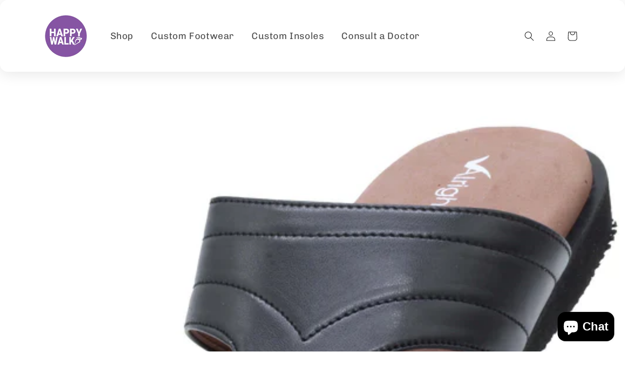

--- FILE ---
content_type: text/html; charset=utf-8
request_url: https://happywalk.in/ta/blogs/news/benefits-of-orthopaedic-footwear
body_size: 39368
content:
<!doctype html>
<html class="no-js" lang="ta">
  <head>
	<!-- Added by AVADA SEO Suite -->
	 

	<!-- /Added by AVADA SEO Suite -->
    <meta charset="utf-8">
    <meta http-equiv="X-UA-Compatible" content="IE=edge">
    <meta name="viewport" content="width=device-width,initial-scale=1">
    <meta name="theme-color" content="">
    <link rel="canonical" href="https://happywalk.in/ta/blogs/news/benefits-of-orthopaedic-footwear"><link rel="icon" type="image/png" href="//happywalk.in/cdn/shop/files/logo.png?crop=center&height=32&v=1681452087&width=32"><link rel="preconnect" href="https://fonts.shopifycdn.com" crossorigin><title>
      Benefits of orthopaedic footwear
 &ndash; HappyWalk - Orthopedic &amp; Diabetic Footwear Store</title>

    
      <meta name="description" content="What is Orthopedic footwear? Orthopedic shoes are shoes that are specifically designed to support or accommodate the mechanics and structure of the foot, ankle, and leg and they have a number of medically beneficial features and functions that separate them from everyday footwear. Who should wear orthopedic footwear? O">
    

    

<meta property="og:site_name" content="HappyWalk - Orthopedic &amp; Diabetic Footwear Store">
<meta property="og:url" content="https://happywalk.in/ta/blogs/news/benefits-of-orthopaedic-footwear">
<meta property="og:title" content="Benefits of orthopaedic footwear">
<meta property="og:type" content="article">
<meta property="og:description" content="What is Orthopedic footwear? Orthopedic shoes are shoes that are specifically designed to support or accommodate the mechanics and structure of the foot, ankle, and leg and they have a number of medically beneficial features and functions that separate them from everyday footwear. Who should wear orthopedic footwear? O"><meta property="og:image" content="http://happywalk.in/cdn/shop/articles/404Black_4.webp?v=1666970120">
  <meta property="og:image:secure_url" content="https://happywalk.in/cdn/shop/articles/404Black_4.webp?v=1666970120">
  <meta property="og:image:width" content="533">
  <meta property="og:image:height" content="533"><meta name="twitter:card" content="summary_large_image">
<meta name="twitter:title" content="Benefits of orthopaedic footwear">
<meta name="twitter:description" content="What is Orthopedic footwear? Orthopedic shoes are shoes that are specifically designed to support or accommodate the mechanics and structure of the foot, ankle, and leg and they have a number of medically beneficial features and functions that separate them from everyday footwear. Who should wear orthopedic footwear? O">


    <script src="//happywalk.in/cdn/shop/t/5/assets/constants.js?v=58251544750838685771710761309" defer="defer"></script>
    <script src="//happywalk.in/cdn/shop/t/5/assets/pubsub.js?v=158357773527763999511710761310" defer="defer"></script>
    <script src="//happywalk.in/cdn/shop/t/5/assets/global.js?v=37284204640041572741710761309" defer="defer"></script><script>window.performance && window.performance.mark && window.performance.mark('shopify.content_for_header.start');</script><meta name="google-site-verification" content="h-jKFL6WzdPIibnhEnTfTrN_y0x6sTLLyczpBYAmKrA">
<meta id="shopify-digital-wallet" name="shopify-digital-wallet" content="/63802048763/digital_wallets/dialog">
<link rel="alternate" type="application/atom+xml" title="Feed" href="/ta/blogs/news.atom" />
<link rel="alternate" hreflang="x-default" href="https://happywalk.in/blogs/news/benefits-of-orthopaedic-footwear">
<link rel="alternate" hreflang="en" href="https://happywalk.in/blogs/news/benefits-of-orthopaedic-footwear">
<link rel="alternate" hreflang="ta" href="https://happywalk.in/ta/blogs/news/benefits-of-orthopaedic-footwear">
<script async="async" src="/checkouts/internal/preloads.js?locale=ta-IN"></script>
<script id="shopify-features" type="application/json">{"accessToken":"9ec00dc718bbf19bd6a1c510980f2460","betas":["rich-media-storefront-analytics"],"domain":"happywalk.in","predictiveSearch":true,"shopId":63802048763,"locale":"en"}</script>
<script>var Shopify = Shopify || {};
Shopify.shop = "shop-happywalk.myshopify.com";
Shopify.locale = "ta";
Shopify.currency = {"active":"INR","rate":"1.0"};
Shopify.country = "IN";
Shopify.theme = {"name":"theme-export-staging-happywalk-myshopify-com-u","id":140734267643,"schema_name":"Dawn","schema_version":"13.0.1","theme_store_id":null,"role":"main"};
Shopify.theme.handle = "null";
Shopify.theme.style = {"id":null,"handle":null};
Shopify.cdnHost = "happywalk.in/cdn";
Shopify.routes = Shopify.routes || {};
Shopify.routes.root = "/ta/";</script>
<script type="module">!function(o){(o.Shopify=o.Shopify||{}).modules=!0}(window);</script>
<script>!function(o){function n(){var o=[];function n(){o.push(Array.prototype.slice.apply(arguments))}return n.q=o,n}var t=o.Shopify=o.Shopify||{};t.loadFeatures=n(),t.autoloadFeatures=n()}(window);</script>
<script id="shop-js-analytics" type="application/json">{"pageType":"article"}</script>
<script defer="defer" async type="module" src="//happywalk.in/cdn/shopifycloud/shop-js/modules/v2/client.init-shop-cart-sync_BT-GjEfc.en.esm.js"></script>
<script defer="defer" async type="module" src="//happywalk.in/cdn/shopifycloud/shop-js/modules/v2/chunk.common_D58fp_Oc.esm.js"></script>
<script defer="defer" async type="module" src="//happywalk.in/cdn/shopifycloud/shop-js/modules/v2/chunk.modal_xMitdFEc.esm.js"></script>
<script type="module">
  await import("//happywalk.in/cdn/shopifycloud/shop-js/modules/v2/client.init-shop-cart-sync_BT-GjEfc.en.esm.js");
await import("//happywalk.in/cdn/shopifycloud/shop-js/modules/v2/chunk.common_D58fp_Oc.esm.js");
await import("//happywalk.in/cdn/shopifycloud/shop-js/modules/v2/chunk.modal_xMitdFEc.esm.js");

  window.Shopify.SignInWithShop?.initShopCartSync?.({"fedCMEnabled":true,"windoidEnabled":true});

</script>
<script>(function() {
  var isLoaded = false;
  function asyncLoad() {
    if (isLoaded) return;
    isLoaded = true;
    var urls = ["https:\/\/cdn.fera.ai\/js\/fera.placeholder.js?shop=shop-happywalk.myshopify.com","https:\/\/cdn.adtrace.ai\/facebook-track.js?shop=shop-happywalk.myshopify.com","https:\/\/assets1.adroll.com\/shopify\/latest\/j\/shopify_rolling_bootstrap_v2.js?adroll_adv_id=GUPW4E4HXFCWZAKIAEZEI6\u0026adroll_pix_id=4CGHAUWHDNESRHI77CWLAJ\u0026shop=shop-happywalk.myshopify.com","https:\/\/addons.good-apps.co\/storage\/js\/goodpa_product_accessories-shop-happywalk.myshopify.com.js?ver=51\u0026shop=shop-happywalk.myshopify.com"];
    for (var i = 0; i < urls.length; i++) {
      var s = document.createElement('script');
      s.type = 'text/javascript';
      s.async = true;
      s.src = urls[i];
      var x = document.getElementsByTagName('script')[0];
      x.parentNode.insertBefore(s, x);
    }
  };
  if(window.attachEvent) {
    window.attachEvent('onload', asyncLoad);
  } else {
    window.addEventListener('load', asyncLoad, false);
  }
})();</script>
<script id="__st">var __st={"a":63802048763,"offset":19800,"reqid":"d4bd6a31-f386-4875-a507-a9c2c7795b67-1769281884","pageurl":"happywalk.in\/ta\/blogs\/news\/benefits-of-orthopaedic-footwear","s":"articles-588548014331","u":"c3b23058d59d","p":"article","rtyp":"article","rid":588548014331};</script>
<script>window.ShopifyPaypalV4VisibilityTracking = true;</script>
<script id="captcha-bootstrap">!function(){'use strict';const t='contact',e='account',n='new_comment',o=[[t,t],['blogs',n],['comments',n],[t,'customer']],c=[[e,'customer_login'],[e,'guest_login'],[e,'recover_customer_password'],[e,'create_customer']],r=t=>t.map((([t,e])=>`form[action*='/${t}']:not([data-nocaptcha='true']) input[name='form_type'][value='${e}']`)).join(','),a=t=>()=>t?[...document.querySelectorAll(t)].map((t=>t.form)):[];function s(){const t=[...o],e=r(t);return a(e)}const i='password',u='form_key',d=['recaptcha-v3-token','g-recaptcha-response','h-captcha-response',i],f=()=>{try{return window.sessionStorage}catch{return}},m='__shopify_v',_=t=>t.elements[u];function p(t,e,n=!1){try{const o=window.sessionStorage,c=JSON.parse(o.getItem(e)),{data:r}=function(t){const{data:e,action:n}=t;return t[m]||n?{data:e,action:n}:{data:t,action:n}}(c);for(const[e,n]of Object.entries(r))t.elements[e]&&(t.elements[e].value=n);n&&o.removeItem(e)}catch(o){console.error('form repopulation failed',{error:o})}}const l='form_type',E='cptcha';function T(t){t.dataset[E]=!0}const w=window,h=w.document,L='Shopify',v='ce_forms',y='captcha';let A=!1;((t,e)=>{const n=(g='f06e6c50-85a8-45c8-87d0-21a2b65856fe',I='https://cdn.shopify.com/shopifycloud/storefront-forms-hcaptcha/ce_storefront_forms_captcha_hcaptcha.v1.5.2.iife.js',D={infoText:'Protected by hCaptcha',privacyText:'Privacy',termsText:'Terms'},(t,e,n)=>{const o=w[L][v],c=o.bindForm;if(c)return c(t,g,e,D).then(n);var r;o.q.push([[t,g,e,D],n]),r=I,A||(h.body.append(Object.assign(h.createElement('script'),{id:'captcha-provider',async:!0,src:r})),A=!0)});var g,I,D;w[L]=w[L]||{},w[L][v]=w[L][v]||{},w[L][v].q=[],w[L][y]=w[L][y]||{},w[L][y].protect=function(t,e){n(t,void 0,e),T(t)},Object.freeze(w[L][y]),function(t,e,n,w,h,L){const[v,y,A,g]=function(t,e,n){const i=e?o:[],u=t?c:[],d=[...i,...u],f=r(d),m=r(i),_=r(d.filter((([t,e])=>n.includes(e))));return[a(f),a(m),a(_),s()]}(w,h,L),I=t=>{const e=t.target;return e instanceof HTMLFormElement?e:e&&e.form},D=t=>v().includes(t);t.addEventListener('submit',(t=>{const e=I(t);if(!e)return;const n=D(e)&&!e.dataset.hcaptchaBound&&!e.dataset.recaptchaBound,o=_(e),c=g().includes(e)&&(!o||!o.value);(n||c)&&t.preventDefault(),c&&!n&&(function(t){try{if(!f())return;!function(t){const e=f();if(!e)return;const n=_(t);if(!n)return;const o=n.value;o&&e.removeItem(o)}(t);const e=Array.from(Array(32),(()=>Math.random().toString(36)[2])).join('');!function(t,e){_(t)||t.append(Object.assign(document.createElement('input'),{type:'hidden',name:u})),t.elements[u].value=e}(t,e),function(t,e){const n=f();if(!n)return;const o=[...t.querySelectorAll(`input[type='${i}']`)].map((({name:t})=>t)),c=[...d,...o],r={};for(const[a,s]of new FormData(t).entries())c.includes(a)||(r[a]=s);n.setItem(e,JSON.stringify({[m]:1,action:t.action,data:r}))}(t,e)}catch(e){console.error('failed to persist form',e)}}(e),e.submit())}));const S=(t,e)=>{t&&!t.dataset[E]&&(n(t,e.some((e=>e===t))),T(t))};for(const o of['focusin','change'])t.addEventListener(o,(t=>{const e=I(t);D(e)&&S(e,y())}));const B=e.get('form_key'),M=e.get(l),P=B&&M;t.addEventListener('DOMContentLoaded',(()=>{const t=y();if(P)for(const e of t)e.elements[l].value===M&&p(e,B);[...new Set([...A(),...v().filter((t=>'true'===t.dataset.shopifyCaptcha))])].forEach((e=>S(e,t)))}))}(h,new URLSearchParams(w.location.search),n,t,e,['guest_login'])})(!0,!0)}();</script>
<script integrity="sha256-4kQ18oKyAcykRKYeNunJcIwy7WH5gtpwJnB7kiuLZ1E=" data-source-attribution="shopify.loadfeatures" defer="defer" src="//happywalk.in/cdn/shopifycloud/storefront/assets/storefront/load_feature-a0a9edcb.js" crossorigin="anonymous"></script>
<script data-source-attribution="shopify.dynamic_checkout.dynamic.init">var Shopify=Shopify||{};Shopify.PaymentButton=Shopify.PaymentButton||{isStorefrontPortableWallets:!0,init:function(){window.Shopify.PaymentButton.init=function(){};var t=document.createElement("script");t.src="https://happywalk.in/cdn/shopifycloud/portable-wallets/latest/portable-wallets.en.js",t.type="module",document.head.appendChild(t)}};
</script>
<script data-source-attribution="shopify.dynamic_checkout.buyer_consent">
  function portableWalletsHideBuyerConsent(e){var t=document.getElementById("shopify-buyer-consent"),n=document.getElementById("shopify-subscription-policy-button");t&&n&&(t.classList.add("hidden"),t.setAttribute("aria-hidden","true"),n.removeEventListener("click",e))}function portableWalletsShowBuyerConsent(e){var t=document.getElementById("shopify-buyer-consent"),n=document.getElementById("shopify-subscription-policy-button");t&&n&&(t.classList.remove("hidden"),t.removeAttribute("aria-hidden"),n.addEventListener("click",e))}window.Shopify?.PaymentButton&&(window.Shopify.PaymentButton.hideBuyerConsent=portableWalletsHideBuyerConsent,window.Shopify.PaymentButton.showBuyerConsent=portableWalletsShowBuyerConsent);
</script>
<script data-source-attribution="shopify.dynamic_checkout.cart.bootstrap">document.addEventListener("DOMContentLoaded",(function(){function t(){return document.querySelector("shopify-accelerated-checkout-cart, shopify-accelerated-checkout")}if(t())Shopify.PaymentButton.init();else{new MutationObserver((function(e,n){t()&&(Shopify.PaymentButton.init(),n.disconnect())})).observe(document.body,{childList:!0,subtree:!0})}}));
</script>
<script id="sections-script" data-sections="header" defer="defer" src="//happywalk.in/cdn/shop/t/5/compiled_assets/scripts.js?v=749"></script>
<script>window.performance && window.performance.mark && window.performance.mark('shopify.content_for_header.end');</script>


    <style data-shopify>
      @font-face {
  font-family: Chivo;
  font-weight: 400;
  font-style: normal;
  font-display: swap;
  src: url("//happywalk.in/cdn/fonts/chivo/chivo_n4.059fadbbf52d9f02350103459eb216e4b24c4661.woff2") format("woff2"),
       url("//happywalk.in/cdn/fonts/chivo/chivo_n4.f2f8fca8b7ff9f510fa7f09ffe5448b3504bccf5.woff") format("woff");
}

      @font-face {
  font-family: Chivo;
  font-weight: 700;
  font-style: normal;
  font-display: swap;
  src: url("//happywalk.in/cdn/fonts/chivo/chivo_n7.4d81c6f06c2ff78ed42169d6ec4aefa6d5cb0ff0.woff2") format("woff2"),
       url("//happywalk.in/cdn/fonts/chivo/chivo_n7.a0e879417e089c259360eefc0ac3a3c8ea4e2830.woff") format("woff");
}

      @font-face {
  font-family: Chivo;
  font-weight: 400;
  font-style: italic;
  font-display: swap;
  src: url("//happywalk.in/cdn/fonts/chivo/chivo_i4.95e9c0ba514943a715970b2897b31bdfdc9132b8.woff2") format("woff2"),
       url("//happywalk.in/cdn/fonts/chivo/chivo_i4.31da6515f3970f86ac14321ace1609bd161f315f.woff") format("woff");
}

      @font-face {
  font-family: Chivo;
  font-weight: 700;
  font-style: italic;
  font-display: swap;
  src: url("//happywalk.in/cdn/fonts/chivo/chivo_i7.0e5a75162c3ca7258edd3d59adf64e0fd118a226.woff2") format("woff2"),
       url("//happywalk.in/cdn/fonts/chivo/chivo_i7.f9fd944b04861b64efaebd9de502668b4b566567.woff") format("woff");
}

      @font-face {
  font-family: "Work Sans";
  font-weight: 500;
  font-style: normal;
  font-display: swap;
  src: url("//happywalk.in/cdn/fonts/work_sans/worksans_n5.42fc03d7028ac0f31a2ddf10d4a2904a7483a1c4.woff2") format("woff2"),
       url("//happywalk.in/cdn/fonts/work_sans/worksans_n5.1f79bf93aa21696aa0428c88e39fb9f946295341.woff") format("woff");
}


      
        :root,
        .color-scheme-1 {
          --color-background: 255,255,255;
        
          --gradient-background: #ffffff;
        

        

        --color-foreground: 18,18,18;
        --color-background-contrast: 191,191,191;
        --color-shadow: 18,18,18;
        --color-button: 18,18,18;
        --color-button-text: 255,255,255;
        --color-secondary-button: 255,255,255;
        --color-secondary-button-text: 18,18,18;
        --color-link: 18,18,18;
        --color-badge-foreground: 18,18,18;
        --color-badge-background: 255,255,255;
        --color-badge-border: 18,18,18;
        --payment-terms-background-color: rgb(255 255 255);
      }
      
        
        .color-scheme-2 {
          --color-background: 243,243,243;
        
          --gradient-background: #f3f3f3;
        

        

        --color-foreground: 18,18,18;
        --color-background-contrast: 179,179,179;
        --color-shadow: 18,18,18;
        --color-button: 18,18,18;
        --color-button-text: 243,243,243;
        --color-secondary-button: 243,243,243;
        --color-secondary-button-text: 18,18,18;
        --color-link: 18,18,18;
        --color-badge-foreground: 18,18,18;
        --color-badge-background: 243,243,243;
        --color-badge-border: 18,18,18;
        --payment-terms-background-color: rgb(243 243 243);
      }
      
        
        .color-scheme-3 {
          --color-background: 239,226,245;
        
          --gradient-background: #efe2f5;
        

        

        --color-foreground: 18,18,18;
        --color-background-contrast: 187,131,212;
        --color-shadow: 18,18,18;
        --color-button: 135,84,163;
        --color-button-text: 255,255,255;
        --color-secondary-button: 239,226,245;
        --color-secondary-button-text: 18,18,18;
        --color-link: 18,18,18;
        --color-badge-foreground: 18,18,18;
        --color-badge-background: 239,226,245;
        --color-badge-border: 18,18,18;
        --payment-terms-background-color: rgb(239 226 245);
      }
      
        
        .color-scheme-4 {
          --color-background: 18,18,18;
        
          --gradient-background: #121212;
        

        

        --color-foreground: 255,255,255;
        --color-background-contrast: 146,146,146;
        --color-shadow: 18,18,18;
        --color-button: 255,255,255;
        --color-button-text: 18,18,18;
        --color-secondary-button: 18,18,18;
        --color-secondary-button-text: 255,255,255;
        --color-link: 255,255,255;
        --color-badge-foreground: 255,255,255;
        --color-badge-background: 18,18,18;
        --color-badge-border: 255,255,255;
        --payment-terms-background-color: rgb(18 18 18);
      }
      
        
        .color-scheme-5 {
          --color-background: 135,84,163;
        
          --gradient-background: #8754a3;
        

        

        --color-foreground: 255,255,255;
        --color-background-contrast: 65,41,79;
        --color-shadow: 18,18,18;
        --color-button: 255,255,255;
        --color-button-text: 135,84,163;
        --color-secondary-button: 135,84,163;
        --color-secondary-button-text: 255,255,255;
        --color-link: 255,255,255;
        --color-badge-foreground: 255,255,255;
        --color-badge-background: 135,84,163;
        --color-badge-border: 255,255,255;
        --payment-terms-background-color: rgb(135 84 163);
      }
      

      body, .color-scheme-1, .color-scheme-2, .color-scheme-3, .color-scheme-4, .color-scheme-5 {
        color: rgba(var(--color-foreground), 0.75);
        background-color: rgb(var(--color-background));
      }

      :root {
        --font-body-family: Chivo, sans-serif;
        --font-body-style: normal;
        --font-body-weight: 400;
        --font-body-weight-bold: 700;

        --font-heading-family: "Work Sans", sans-serif;
        --font-heading-style: normal;
        --font-heading-weight: 500;

        --font-body-scale: 1.0;
        --font-heading-scale: 1.0;

        --media-padding: px;
        --media-border-opacity: 0.05;
        --media-border-width: 1px;
        --media-radius: 8px;
        --media-shadow-opacity: 0.0;
        --media-shadow-horizontal-offset: 0px;
        --media-shadow-vertical-offset: 4px;
        --media-shadow-blur-radius: 5px;
        --media-shadow-visible: 0;

        --page-width: 120rem;
        --page-width-margin: 0rem;

        --product-card-image-padding: 0.0rem;
        --product-card-corner-radius: 0.6rem;
        --product-card-text-alignment: left;
        --product-card-border-width: 0.1rem;
        --product-card-border-opacity: 0.15;
        --product-card-shadow-opacity: 0.1;
        --product-card-shadow-visible: 1;
        --product-card-shadow-horizontal-offset: 0.0rem;
        --product-card-shadow-vertical-offset: 0.4rem;
        --product-card-shadow-blur-radius: 0.5rem;

        --collection-card-image-padding: 0.0rem;
        --collection-card-corner-radius: 0.8rem;
        --collection-card-text-alignment: left;
        --collection-card-border-width: 0.0rem;
        --collection-card-border-opacity: 0.1;
        --collection-card-shadow-opacity: 0.0;
        --collection-card-shadow-visible: 0;
        --collection-card-shadow-horizontal-offset: 0.0rem;
        --collection-card-shadow-vertical-offset: 0.4rem;
        --collection-card-shadow-blur-radius: 0.5rem;

        --blog-card-image-padding: 0.0rem;
        --blog-card-corner-radius: 0.8rem;
        --blog-card-text-alignment: left;
        --blog-card-border-width: 0.0rem;
        --blog-card-border-opacity: 0.1;
        --blog-card-shadow-opacity: 0.0;
        --blog-card-shadow-visible: 0;
        --blog-card-shadow-horizontal-offset: 0.0rem;
        --blog-card-shadow-vertical-offset: 0.4rem;
        --blog-card-shadow-blur-radius: 0.5rem;

        --badge-corner-radius: 0.4rem;

        --popup-border-width: 1px;
        --popup-border-opacity: 0.1;
        --popup-corner-radius: 0px;
        --popup-shadow-opacity: 0.05;
        --popup-shadow-horizontal-offset: 0px;
        --popup-shadow-vertical-offset: 4px;
        --popup-shadow-blur-radius: 5px;

        --drawer-border-width: 1px;
        --drawer-border-opacity: 0.1;
        --drawer-shadow-opacity: 0.0;
        --drawer-shadow-horizontal-offset: 0px;
        --drawer-shadow-vertical-offset: 4px;
        --drawer-shadow-blur-radius: 5px;

        --spacing-sections-desktop: 0px;
        --spacing-sections-mobile: 0px;

        --grid-desktop-vertical-spacing: 8px;
        --grid-desktop-horizontal-spacing: 8px;
        --grid-mobile-vertical-spacing: 4px;
        --grid-mobile-horizontal-spacing: 4px;

        --text-boxes-border-opacity: 0.1;
        --text-boxes-border-width: 0px;
        --text-boxes-radius: 8px;
        --text-boxes-shadow-opacity: 0.0;
        --text-boxes-shadow-visible: 0;
        --text-boxes-shadow-horizontal-offset: 0px;
        --text-boxes-shadow-vertical-offset: 4px;
        --text-boxes-shadow-blur-radius: 5px;

        --buttons-radius: 6px;
        --buttons-radius-outset: 7px;
        --buttons-border-width: 1px;
        --buttons-border-opacity: 1.0;
        --buttons-shadow-opacity: 0.0;
        --buttons-shadow-visible: 0;
        --buttons-shadow-horizontal-offset: 0px;
        --buttons-shadow-vertical-offset: 4px;
        --buttons-shadow-blur-radius: 5px;
        --buttons-border-offset: 0.3px;

        --inputs-radius: 6px;
        --inputs-border-width: 1px;
        --inputs-border-opacity: 0.55;
        --inputs-shadow-opacity: 0.0;
        --inputs-shadow-horizontal-offset: 0px;
        --inputs-margin-offset: 0px;
        --inputs-shadow-vertical-offset: 4px;
        --inputs-shadow-blur-radius: 5px;
        --inputs-radius-outset: 7px;

        --variant-pills-radius: 6px;
        --variant-pills-border-width: 1px;
        --variant-pills-border-opacity: 0.55;
        --variant-pills-shadow-opacity: 0.0;
        --variant-pills-shadow-horizontal-offset: 0px;
        --variant-pills-shadow-vertical-offset: 4px;
        --variant-pills-shadow-blur-radius: 5px;
      }

      *,
      *::before,
      *::after {
        box-sizing: inherit;
      }

      html {
        box-sizing: border-box;
        font-size: calc(var(--font-body-scale) * 62.5%);
        height: 100%;
      }

      body {
        display: grid;
        grid-template-rows: auto auto 1fr auto;
        grid-template-columns: 100%;
        min-height: 100%;
        margin: 0;
        font-size: 1.5rem;
        letter-spacing: 0.06rem;
        line-height: calc(1 + 0.8 / var(--font-body-scale));
        font-family: var(--font-body-family);
        font-style: var(--font-body-style);
        font-weight: var(--font-body-weight);
      }

      @media screen and (min-width: 750px) {
        body {
          font-size: 1.6rem;
        }
      }
    </style>

    <link href="//happywalk.in/cdn/shop/t/5/assets/base.css?v=93405971894151239851710761308" rel="stylesheet" type="text/css" media="all" />
<link rel="preload" as="font" href="//happywalk.in/cdn/fonts/chivo/chivo_n4.059fadbbf52d9f02350103459eb216e4b24c4661.woff2" type="font/woff2" crossorigin><link rel="preload" as="font" href="//happywalk.in/cdn/fonts/work_sans/worksans_n5.42fc03d7028ac0f31a2ddf10d4a2904a7483a1c4.woff2" type="font/woff2" crossorigin><link href="//happywalk.in/cdn/shop/t/5/assets/component-localization-form.css?v=124545717069420038221710761309" rel="stylesheet" type="text/css" media="all" />
      <script src="//happywalk.in/cdn/shop/t/5/assets/localization-form.js?v=169565320306168926741710761309" defer="defer"></script><link
        rel="stylesheet"
        href="//happywalk.in/cdn/shop/t/5/assets/component-predictive-search.css?v=118923337488134913561710761309"
        media="print"
        onload="this.media='all'"
      ><script>
      document.documentElement.className = document.documentElement.className.replace('no-js', 'js');
      if (Shopify.designMode) {
        document.documentElement.classList.add('shopify-design-mode');
      }
    </script>
  <!-- BEGIN app block: shopify://apps/capi-facebook-pixel-meta-api/blocks/facebook-ads-pixels/4ad3004f-fa0b-4587-a4f1-4d8ce89e9fbb -->









<script>
    window.__adTraceFacebookPaused = ``;
    window.__adTraceFacebookServerSideApiEnabled = ``;
    window.__adTraceShopifyDomain = `https://happywalk.in`;
    window.__adTraceIsProductPage = `article`.includes("product");
    window.__adTraceShopCurrency = `INR`;
    window.__adTraceProductInfo = {
        "id": "",
        "name": ``,
        "price": "",
        "url": "",
        "description": null,
        "image": "<!-- Liquid error (shopify://apps/capi-facebook-pixel-meta-api/blocks/facebook-ads-pixels/4ad3004f-fa0b-4587-a4f1-4d8ce89e9fbb line 31): invalid url input -->"
    };
    
</script>
<!-- END app block --><!-- BEGIN app block: shopify://apps/aco-product-options/blocks/productAddons/2cadf216-ae48-44f5-a21f-2eeaeed24b39 -->

<script>
window.aco_product_meta = {"product_with_price":[8371982893307,8586584195323,8392056275195,8033492697339,8972448399611,8972447121659,8972441125115,8587953504507,8587502911739,8587017683195,8586712416507,8586586947835,8586578788603,8583890665723,8583740031227],"product_without_price":[8972448399611,8972447121659,8972441125115,8378718617851],"product_with_required_options":[8371982893307,8586584195323,8392056275195,8033492697339,8972448399611,8972447121659,8972441125115,8587953504507,8587502911739,8587017683195,8586712416507,8586586947835,8586578788603,8583890665723,8583740031227,8378718617851]};

window.aco_appMeta = {"date_format":"Y-m-d","time_format":"H:i","validation_messages":{"formError":"Fix errors shown above","patternError":"Pattern not matching","groupMaxError":"Allowed maximum %s","groupMinError":"Requires minimum %s","maxValueError":"Maximum value is %s","minValueError":"Minimum value is %s","requiredError":"Field is required","uploadPending":"Files are being uploaded.","validUrlError":"Provide a valid URL","maxFieldsError":"Select maximum %s fields","maxlengthError":"Maximum %s characters allowed","minFieldsError":"Select minimum %s fields","minlengthError":"Minimum %s characters required","charleftMessage":"%s characters left","otherFieldError":"Other value required","validEmailError":"Provide a valid email address","maxFileSizeError":"Maximum file size should be %s","maxQuantityError":"Maximum quantity allowed is %s","minFileSizeError":"Minimum file size should be %s","minQuantityError":"Minimum quantity required is %s","allowedCharsError":"Characters %s is not supported","maxFileCountError":"Maximum %s files allowed","minFileCountError":"Minimum %s files required","fileExtensionError":"File type is not supported","quantityRequiredError":"Please enter a valid quantity"},"google_map_api":"","summary_order":["option_price","product_price","fee","total_price"],"change_price_as_quantity":false,"show_field_price_x_quantity":false,"disable_validation_scroll":false,"gallery_update_field":"last_field","update_top_price":false,"add_from_prefix":false,"price_prefix":"From","datepicker_disableMobile":false,"radio_unselect_img":true,"strings":{"place_selector_city":"City","place_selector_country":"Country","place_selector_latitude":"Latitude","place_selector_longitude":"Longitude","place_selector_state":"State","place_selector_street":"Street Address","file_upload_completed":"Completed","place_selector_zip":"Zip Code","file_button_text":"Choose File","file_placeholder":"{count} Files","file_droppable_action_text":"Browse","file_droppable_desc_text":"or {action} to choose a file","other":"Other","clearSelection":"Clear Selection","repeater_add":"Add Field","repeater_remove":"Remove Field","file_droppable_text":"Drag and Drop Files Here","add_to_cart_text":"Select options","quick_view_btn":"","product_image_selector":"","product_top_price_selector":"","product_grid_selector":"","product_card_price":"","quick_add_btn":"","quick_view_modal":"","cart_drawer":"","qty_btn":"","add_to_cart_btn":"","buy_now_btn":"","checkout_btn":"","line_price":"","total_price":"","cart_item_wrapper":"","cart_item_qty":"","edit_cart_btn":"","cart_properties_wrapper":"","line_property":""},"options_price_format":"({price})","wc_price_format":"%1$s%2$s","hide_option_price_zero":false,"product_price_parent_selector":".summary","accordion_open":"first_opened","accordion_auto_open":true,"persist_data":false,"isAdmin":"1","user_roles":["administrator"],"google_map_countries":"","price_format":"%1$s%2$s","mc_unit":"1","options_price_label":"Options Price","enable_cart_edit":false,"cart_edit_text":"Edit Options","enable_dynamic_checkout":true,"checkout_mode":"draft_order","show_price_in_cart":true};
window.aco_cartTransformUpdate = false;

window.aco_appMeta.assets_url = 'https://cdn.shopify.com/extensions/019b302d-e26d-7ae3-af84-3315d3779f6b/product-add-on-vishnu-732/assets/lang_name.js';
window.aco_apiVersion = 4210;
window.aco_currentProductId = "[]";
window.aco_currentVariants = "[]";
window.aco_currPrdctCollection = "[]";
window.aco_selectedVariant = "[]";
window.aco_product = "[]"
window.aco_shopCurrency = "Rs. {{amount}}"
window.aco_shopCurrencyFormat = "Rs. {{amount}}"
window.aco_moneySymbol = "₹"
</script>

  <script>
    window.aco_masterStatus = {"isEnabled":1};
  </script>

<script src="https://cdn.shopify.com/extensions/019b302d-e26d-7ae3-af84-3315d3779f6b/product-add-on-vishnu-732/assets/front-end.js" defer></script>
<style>:root{--wcpaDescSize: 13px;--wcpaQtyWidth: 100px;--wcpaErrorSize: 13px;--wcpaLabelSize: 14px;--wcpaQtyHeight: 45px;--wcpaQtyRadius: 6px;--wcpaCheckWidth: 20px;--wcpaDescWeight: normal;--wcpaBorderWidth: 1px;--wcpaCheckHeight: 20px;--wcpaInputHeight: 45px;--wcpaLabelWeight: normal;--wcpaBorderRadius: 6px;--wcpaCheckLabelSize: 14px;--wcpaCheckBorderWidth: 1px;--wcpaSectionTitleSize: 14px;--wcpaCheckBorderRadius: 4px;--wcpaCheckButtonBorder: 2px;--wcpaCheckButtonRadius: 5px;--wcpaDescColor: #797979;--wcpaLineColor: #Bebebe;--wcpaErrorColor: #F55050;--wcpaInputColor: #5d5d5d;--wcpaLabelColor: #424242;--wcpaBorderColor: #c6d0e9;--wcpaButtonColor: #8754a3;--wcpaImageTickBg: #8754a3;--wcpaCheckBgColor: #8754a3;--wcpaInputBgColor: #FFFFFF;--wcpaRadioBgColor: #8754a3;--wcpaCheckToggleBg: #CAE2F9;--wcpaCheckTickColor: #ffffff;--wcpaImageTickColor: #FFFFFF;--wcpaQtyButtonColor: #EEEEEE;--wcpaSectionTitleBg: #EEEEEE47;--wcpaButtonTextColor: #ffffff;--wcpaCheckLabelColor: #4a4a4a;--wcpaImageTickBorder: #FFFFFF;--wcpaBorderColorFocus: #8754a3;--wcpaCheckBorderColor: #B9CBE3;--wcpaCheckButtonColor: #CAE2F9;--wcpaImageMagnifierBg: #8754a3;--wcpaRadioBorderColor: #B9CBE3;--wcpaSectionTitleColor: #4A4A4A;--wcpaQtyButtonTextColor: #424242;--wcpaCheckToggleBgActive: #BADA55;--wcpaImageMagnifierColor: #ffffff;--wcpaQtyButtonHoverColor: #DDDDDD;--wcpaRadioSelBorderColor: #8754a3;--wcpaImageMagnifierBorder: #FFFFFF;--wcpaImageSelectionShadow: #00000040;--wcpaImageSelectionOutline: #8754a3;--wcpaCheckButtonBorderColor: #EEEEEE;--wcpaCheckToggleCircleColor: #FFFFFF;--wcpaCheckButtonSelectionColor: #CECECE;--wcpaLeftLabelWidth: 120px} </style>
<link rel="stylesheet" href="https://cdn.shopify.com/extensions/019b302d-e26d-7ae3-af84-3315d3779f6b/product-add-on-vishnu-732/assets/style_1.css">
<!-- END app block --><script src="https://cdn.shopify.com/extensions/15956640-5fbd-4282-a77e-c39c9c2d6136/facebook-instagram-pixels-at-90/assets/facebook-pixel.js" type="text/javascript" defer="defer"></script>
<script src="https://cdn.shopify.com/extensions/019ac357-9c99-7419-b30b-37f8db9e37f2/etranslate-243/assets/floating-selector.js" type="text/javascript" defer="defer"></script>
<script src="https://cdn.shopify.com/extensions/e8878072-2f6b-4e89-8082-94b04320908d/inbox-1254/assets/inbox-chat-loader.js" type="text/javascript" defer="defer"></script>
<link href="https://monorail-edge.shopifysvc.com" rel="dns-prefetch">
<script>(function(){if ("sendBeacon" in navigator && "performance" in window) {try {var session_token_from_headers = performance.getEntriesByType('navigation')[0].serverTiming.find(x => x.name == '_s').description;} catch {var session_token_from_headers = undefined;}var session_cookie_matches = document.cookie.match(/_shopify_s=([^;]*)/);var session_token_from_cookie = session_cookie_matches && session_cookie_matches.length === 2 ? session_cookie_matches[1] : "";var session_token = session_token_from_headers || session_token_from_cookie || "";function handle_abandonment_event(e) {var entries = performance.getEntries().filter(function(entry) {return /monorail-edge.shopifysvc.com/.test(entry.name);});if (!window.abandonment_tracked && entries.length === 0) {window.abandonment_tracked = true;var currentMs = Date.now();var navigation_start = performance.timing.navigationStart;var payload = {shop_id: 63802048763,url: window.location.href,navigation_start,duration: currentMs - navigation_start,session_token,page_type: "article"};window.navigator.sendBeacon("https://monorail-edge.shopifysvc.com/v1/produce", JSON.stringify({schema_id: "online_store_buyer_site_abandonment/1.1",payload: payload,metadata: {event_created_at_ms: currentMs,event_sent_at_ms: currentMs}}));}}window.addEventListener('pagehide', handle_abandonment_event);}}());</script>
<script id="web-pixels-manager-setup">(function e(e,d,r,n,o){if(void 0===o&&(o={}),!Boolean(null===(a=null===(i=window.Shopify)||void 0===i?void 0:i.analytics)||void 0===a?void 0:a.replayQueue)){var i,a;window.Shopify=window.Shopify||{};var t=window.Shopify;t.analytics=t.analytics||{};var s=t.analytics;s.replayQueue=[],s.publish=function(e,d,r){return s.replayQueue.push([e,d,r]),!0};try{self.performance.mark("wpm:start")}catch(e){}var l=function(){var e={modern:/Edge?\/(1{2}[4-9]|1[2-9]\d|[2-9]\d{2}|\d{4,})\.\d+(\.\d+|)|Firefox\/(1{2}[4-9]|1[2-9]\d|[2-9]\d{2}|\d{4,})\.\d+(\.\d+|)|Chrom(ium|e)\/(9{2}|\d{3,})\.\d+(\.\d+|)|(Maci|X1{2}).+ Version\/(15\.\d+|(1[6-9]|[2-9]\d|\d{3,})\.\d+)([,.]\d+|)( \(\w+\)|)( Mobile\/\w+|) Safari\/|Chrome.+OPR\/(9{2}|\d{3,})\.\d+\.\d+|(CPU[ +]OS|iPhone[ +]OS|CPU[ +]iPhone|CPU IPhone OS|CPU iPad OS)[ +]+(15[._]\d+|(1[6-9]|[2-9]\d|\d{3,})[._]\d+)([._]\d+|)|Android:?[ /-](13[3-9]|1[4-9]\d|[2-9]\d{2}|\d{4,})(\.\d+|)(\.\d+|)|Android.+Firefox\/(13[5-9]|1[4-9]\d|[2-9]\d{2}|\d{4,})\.\d+(\.\d+|)|Android.+Chrom(ium|e)\/(13[3-9]|1[4-9]\d|[2-9]\d{2}|\d{4,})\.\d+(\.\d+|)|SamsungBrowser\/([2-9]\d|\d{3,})\.\d+/,legacy:/Edge?\/(1[6-9]|[2-9]\d|\d{3,})\.\d+(\.\d+|)|Firefox\/(5[4-9]|[6-9]\d|\d{3,})\.\d+(\.\d+|)|Chrom(ium|e)\/(5[1-9]|[6-9]\d|\d{3,})\.\d+(\.\d+|)([\d.]+$|.*Safari\/(?![\d.]+ Edge\/[\d.]+$))|(Maci|X1{2}).+ Version\/(10\.\d+|(1[1-9]|[2-9]\d|\d{3,})\.\d+)([,.]\d+|)( \(\w+\)|)( Mobile\/\w+|) Safari\/|Chrome.+OPR\/(3[89]|[4-9]\d|\d{3,})\.\d+\.\d+|(CPU[ +]OS|iPhone[ +]OS|CPU[ +]iPhone|CPU IPhone OS|CPU iPad OS)[ +]+(10[._]\d+|(1[1-9]|[2-9]\d|\d{3,})[._]\d+)([._]\d+|)|Android:?[ /-](13[3-9]|1[4-9]\d|[2-9]\d{2}|\d{4,})(\.\d+|)(\.\d+|)|Mobile Safari.+OPR\/([89]\d|\d{3,})\.\d+\.\d+|Android.+Firefox\/(13[5-9]|1[4-9]\d|[2-9]\d{2}|\d{4,})\.\d+(\.\d+|)|Android.+Chrom(ium|e)\/(13[3-9]|1[4-9]\d|[2-9]\d{2}|\d{4,})\.\d+(\.\d+|)|Android.+(UC? ?Browser|UCWEB|U3)[ /]?(15\.([5-9]|\d{2,})|(1[6-9]|[2-9]\d|\d{3,})\.\d+)\.\d+|SamsungBrowser\/(5\.\d+|([6-9]|\d{2,})\.\d+)|Android.+MQ{2}Browser\/(14(\.(9|\d{2,})|)|(1[5-9]|[2-9]\d|\d{3,})(\.\d+|))(\.\d+|)|K[Aa][Ii]OS\/(3\.\d+|([4-9]|\d{2,})\.\d+)(\.\d+|)/},d=e.modern,r=e.legacy,n=navigator.userAgent;return n.match(d)?"modern":n.match(r)?"legacy":"unknown"}(),u="modern"===l?"modern":"legacy",c=(null!=n?n:{modern:"",legacy:""})[u],f=function(e){return[e.baseUrl,"/wpm","/b",e.hashVersion,"modern"===e.buildTarget?"m":"l",".js"].join("")}({baseUrl:d,hashVersion:r,buildTarget:u}),m=function(e){var d=e.version,r=e.bundleTarget,n=e.surface,o=e.pageUrl,i=e.monorailEndpoint;return{emit:function(e){var a=e.status,t=e.errorMsg,s=(new Date).getTime(),l=JSON.stringify({metadata:{event_sent_at_ms:s},events:[{schema_id:"web_pixels_manager_load/3.1",payload:{version:d,bundle_target:r,page_url:o,status:a,surface:n,error_msg:t},metadata:{event_created_at_ms:s}}]});if(!i)return console&&console.warn&&console.warn("[Web Pixels Manager] No Monorail endpoint provided, skipping logging."),!1;try{return self.navigator.sendBeacon.bind(self.navigator)(i,l)}catch(e){}var u=new XMLHttpRequest;try{return u.open("POST",i,!0),u.setRequestHeader("Content-Type","text/plain"),u.send(l),!0}catch(e){return console&&console.warn&&console.warn("[Web Pixels Manager] Got an unhandled error while logging to Monorail."),!1}}}}({version:r,bundleTarget:l,surface:e.surface,pageUrl:self.location.href,monorailEndpoint:e.monorailEndpoint});try{o.browserTarget=l,function(e){var d=e.src,r=e.async,n=void 0===r||r,o=e.onload,i=e.onerror,a=e.sri,t=e.scriptDataAttributes,s=void 0===t?{}:t,l=document.createElement("script"),u=document.querySelector("head"),c=document.querySelector("body");if(l.async=n,l.src=d,a&&(l.integrity=a,l.crossOrigin="anonymous"),s)for(var f in s)if(Object.prototype.hasOwnProperty.call(s,f))try{l.dataset[f]=s[f]}catch(e){}if(o&&l.addEventListener("load",o),i&&l.addEventListener("error",i),u)u.appendChild(l);else{if(!c)throw new Error("Did not find a head or body element to append the script");c.appendChild(l)}}({src:f,async:!0,onload:function(){if(!function(){var e,d;return Boolean(null===(d=null===(e=window.Shopify)||void 0===e?void 0:e.analytics)||void 0===d?void 0:d.initialized)}()){var d=window.webPixelsManager.init(e)||void 0;if(d){var r=window.Shopify.analytics;r.replayQueue.forEach((function(e){var r=e[0],n=e[1],o=e[2];d.publishCustomEvent(r,n,o)})),r.replayQueue=[],r.publish=d.publishCustomEvent,r.visitor=d.visitor,r.initialized=!0}}},onerror:function(){return m.emit({status:"failed",errorMsg:"".concat(f," has failed to load")})},sri:function(e){var d=/^sha384-[A-Za-z0-9+/=]+$/;return"string"==typeof e&&d.test(e)}(c)?c:"",scriptDataAttributes:o}),m.emit({status:"loading"})}catch(e){m.emit({status:"failed",errorMsg:(null==e?void 0:e.message)||"Unknown error"})}}})({shopId: 63802048763,storefrontBaseUrl: "https://happywalk.in",extensionsBaseUrl: "https://extensions.shopifycdn.com/cdn/shopifycloud/web-pixels-manager",monorailEndpoint: "https://monorail-edge.shopifysvc.com/unstable/produce_batch",surface: "storefront-renderer",enabledBetaFlags: ["2dca8a86"],webPixelsConfigList: [{"id":"1599832315","configuration":"{\"pixel_id\":\"831729989495644\",\"pixel_type\":\"facebook_pixel\"}","eventPayloadVersion":"v1","runtimeContext":"OPEN","scriptVersion":"ca16bc87fe92b6042fbaa3acc2fbdaa6","type":"APP","apiClientId":2329312,"privacyPurposes":["ANALYTICS","MARKETING","SALE_OF_DATA"],"dataSharingAdjustments":{"protectedCustomerApprovalScopes":["read_customer_address","read_customer_email","read_customer_name","read_customer_personal_data","read_customer_phone"]}},{"id":"866746619","configuration":"{\"accountID\":\"fsto_30r8cVi\"}","eventPayloadVersion":"v1","runtimeContext":"STRICT","scriptVersion":"b101f4ff95f2a57122d443b31d4836e8","type":"APP","apiClientId":1587791,"privacyPurposes":["ANALYTICS","MARKETING","SALE_OF_DATA"],"dataSharingAdjustments":{"protectedCustomerApprovalScopes":["read_customer_address","read_customer_email","read_customer_name","read_customer_personal_data","read_customer_phone"]}},{"id":"516817147","configuration":"{\"config\":\"{\\\"google_tag_ids\\\":[\\\"G-F7CDDVK2BJ\\\",\\\"AW-10843017725\\\",\\\"GT-WF625NV\\\",\\\"GTM-PPFR8WK\\\"],\\\"target_country\\\":\\\"IN\\\",\\\"gtag_events\\\":[{\\\"type\\\":\\\"search\\\",\\\"action_label\\\":[\\\"G-F7CDDVK2BJ\\\",\\\"AW-10843017725\\\/Kmm6COml1bgDEP2jrbIo\\\"]},{\\\"type\\\":\\\"begin_checkout\\\",\\\"action_label\\\":[\\\"G-F7CDDVK2BJ\\\",\\\"AW-10843017725\\\/pUtkCO6k1bgDEP2jrbIo\\\"]},{\\\"type\\\":\\\"view_item\\\",\\\"action_label\\\":[\\\"G-F7CDDVK2BJ\\\",\\\"AW-10843017725\\\/orkICOik1bgDEP2jrbIo\\\",\\\"MC-YJQ0KQCQNH\\\"]},{\\\"type\\\":\\\"purchase\\\",\\\"action_label\\\":[\\\"G-F7CDDVK2BJ\\\",\\\"AW-10843017725\\\/8Xr6COWk1bgDEP2jrbIo\\\",\\\"MC-YJQ0KQCQNH\\\"]},{\\\"type\\\":\\\"page_view\\\",\\\"action_label\\\":[\\\"G-F7CDDVK2BJ\\\",\\\"AW-10843017725\\\/zisICOKk1bgDEP2jrbIo\\\",\\\"MC-YJQ0KQCQNH\\\"]},{\\\"type\\\":\\\"add_payment_info\\\",\\\"action_label\\\":[\\\"G-F7CDDVK2BJ\\\",\\\"AW-10843017725\\\/GU-0COyl1bgDEP2jrbIo\\\"]},{\\\"type\\\":\\\"add_to_cart\\\",\\\"action_label\\\":[\\\"G-F7CDDVK2BJ\\\",\\\"AW-10843017725\\\/Ew5_COuk1bgDEP2jrbIo\\\"]}],\\\"enable_monitoring_mode\\\":false}\"}","eventPayloadVersion":"v1","runtimeContext":"OPEN","scriptVersion":"b2a88bafab3e21179ed38636efcd8a93","type":"APP","apiClientId":1780363,"privacyPurposes":[],"dataSharingAdjustments":{"protectedCustomerApprovalScopes":["read_customer_address","read_customer_email","read_customer_name","read_customer_personal_data","read_customer_phone"]}},{"id":"254443771","configuration":"{\"advertisableEid\":\"GUPW4E4HXFCWZAKIAEZEI6\",\"pixelEid\":\"4CGHAUWHDNESRHI77CWLAJ\"}","eventPayloadVersion":"v1","runtimeContext":"STRICT","scriptVersion":"ba1ef5286d067b01e04bdc37410b8082","type":"APP","apiClientId":1005866,"privacyPurposes":["ANALYTICS","MARKETING","SALE_OF_DATA"],"dataSharingAdjustments":{"protectedCustomerApprovalScopes":["read_customer_address","read_customer_email","read_customer_name","read_customer_personal_data","read_customer_phone"]}},{"id":"53870843","configuration":"{\"myshopifyDomain\":\"shop-happywalk.myshopify.com\",\"fallbackTrackingEnabled\":\"0\",\"storeUsesCashOnDelivery\":\"false\"}","eventPayloadVersion":"v1","runtimeContext":"STRICT","scriptVersion":"5c0f1926339ad61df65a4737e07d8842","type":"APP","apiClientId":1326022657,"privacyPurposes":["ANALYTICS","MARKETING","SALE_OF_DATA"],"dataSharingAdjustments":{"protectedCustomerApprovalScopes":["read_customer_personal_data"]}},{"id":"shopify-app-pixel","configuration":"{}","eventPayloadVersion":"v1","runtimeContext":"STRICT","scriptVersion":"0450","apiClientId":"shopify-pixel","type":"APP","privacyPurposes":["ANALYTICS","MARKETING"]},{"id":"shopify-custom-pixel","eventPayloadVersion":"v1","runtimeContext":"LAX","scriptVersion":"0450","apiClientId":"shopify-pixel","type":"CUSTOM","privacyPurposes":["ANALYTICS","MARKETING"]}],isMerchantRequest: false,initData: {"shop":{"name":"HappyWalk - Orthopedic \u0026 Diabetic Footwear Store","paymentSettings":{"currencyCode":"INR"},"myshopifyDomain":"shop-happywalk.myshopify.com","countryCode":"IN","storefrontUrl":"https:\/\/happywalk.in\/ta"},"customer":null,"cart":null,"checkout":null,"productVariants":[],"purchasingCompany":null},},"https://happywalk.in/cdn","fcfee988w5aeb613cpc8e4bc33m6693e112",{"modern":"","legacy":""},{"shopId":"63802048763","storefrontBaseUrl":"https:\/\/happywalk.in","extensionBaseUrl":"https:\/\/extensions.shopifycdn.com\/cdn\/shopifycloud\/web-pixels-manager","surface":"storefront-renderer","enabledBetaFlags":"[\"2dca8a86\"]","isMerchantRequest":"false","hashVersion":"fcfee988w5aeb613cpc8e4bc33m6693e112","publish":"custom","events":"[[\"page_viewed\",{}]]"});</script><script>
  window.ShopifyAnalytics = window.ShopifyAnalytics || {};
  window.ShopifyAnalytics.meta = window.ShopifyAnalytics.meta || {};
  window.ShopifyAnalytics.meta.currency = 'INR';
  var meta = {"page":{"pageType":"article","resourceType":"article","resourceId":588548014331,"requestId":"d4bd6a31-f386-4875-a507-a9c2c7795b67-1769281884"}};
  for (var attr in meta) {
    window.ShopifyAnalytics.meta[attr] = meta[attr];
  }
</script>
<script class="analytics">
  (function () {
    var customDocumentWrite = function(content) {
      var jquery = null;

      if (window.jQuery) {
        jquery = window.jQuery;
      } else if (window.Checkout && window.Checkout.$) {
        jquery = window.Checkout.$;
      }

      if (jquery) {
        jquery('body').append(content);
      }
    };

    var hasLoggedConversion = function(token) {
      if (token) {
        return document.cookie.indexOf('loggedConversion=' + token) !== -1;
      }
      return false;
    }

    var setCookieIfConversion = function(token) {
      if (token) {
        var twoMonthsFromNow = new Date(Date.now());
        twoMonthsFromNow.setMonth(twoMonthsFromNow.getMonth() + 2);

        document.cookie = 'loggedConversion=' + token + '; expires=' + twoMonthsFromNow;
      }
    }

    var trekkie = window.ShopifyAnalytics.lib = window.trekkie = window.trekkie || [];
    if (trekkie.integrations) {
      return;
    }
    trekkie.methods = [
      'identify',
      'page',
      'ready',
      'track',
      'trackForm',
      'trackLink'
    ];
    trekkie.factory = function(method) {
      return function() {
        var args = Array.prototype.slice.call(arguments);
        args.unshift(method);
        trekkie.push(args);
        return trekkie;
      };
    };
    for (var i = 0; i < trekkie.methods.length; i++) {
      var key = trekkie.methods[i];
      trekkie[key] = trekkie.factory(key);
    }
    trekkie.load = function(config) {
      trekkie.config = config || {};
      trekkie.config.initialDocumentCookie = document.cookie;
      var first = document.getElementsByTagName('script')[0];
      var script = document.createElement('script');
      script.type = 'text/javascript';
      script.onerror = function(e) {
        var scriptFallback = document.createElement('script');
        scriptFallback.type = 'text/javascript';
        scriptFallback.onerror = function(error) {
                var Monorail = {
      produce: function produce(monorailDomain, schemaId, payload) {
        var currentMs = new Date().getTime();
        var event = {
          schema_id: schemaId,
          payload: payload,
          metadata: {
            event_created_at_ms: currentMs,
            event_sent_at_ms: currentMs
          }
        };
        return Monorail.sendRequest("https://" + monorailDomain + "/v1/produce", JSON.stringify(event));
      },
      sendRequest: function sendRequest(endpointUrl, payload) {
        // Try the sendBeacon API
        if (window && window.navigator && typeof window.navigator.sendBeacon === 'function' && typeof window.Blob === 'function' && !Monorail.isIos12()) {
          var blobData = new window.Blob([payload], {
            type: 'text/plain'
          });

          if (window.navigator.sendBeacon(endpointUrl, blobData)) {
            return true;
          } // sendBeacon was not successful

        } // XHR beacon

        var xhr = new XMLHttpRequest();

        try {
          xhr.open('POST', endpointUrl);
          xhr.setRequestHeader('Content-Type', 'text/plain');
          xhr.send(payload);
        } catch (e) {
          console.log(e);
        }

        return false;
      },
      isIos12: function isIos12() {
        return window.navigator.userAgent.lastIndexOf('iPhone; CPU iPhone OS 12_') !== -1 || window.navigator.userAgent.lastIndexOf('iPad; CPU OS 12_') !== -1;
      }
    };
    Monorail.produce('monorail-edge.shopifysvc.com',
      'trekkie_storefront_load_errors/1.1',
      {shop_id: 63802048763,
      theme_id: 140734267643,
      app_name: "storefront",
      context_url: window.location.href,
      source_url: "//happywalk.in/cdn/s/trekkie.storefront.8d95595f799fbf7e1d32231b9a28fd43b70c67d3.min.js"});

        };
        scriptFallback.async = true;
        scriptFallback.src = '//happywalk.in/cdn/s/trekkie.storefront.8d95595f799fbf7e1d32231b9a28fd43b70c67d3.min.js';
        first.parentNode.insertBefore(scriptFallback, first);
      };
      script.async = true;
      script.src = '//happywalk.in/cdn/s/trekkie.storefront.8d95595f799fbf7e1d32231b9a28fd43b70c67d3.min.js';
      first.parentNode.insertBefore(script, first);
    };
    trekkie.load(
      {"Trekkie":{"appName":"storefront","development":false,"defaultAttributes":{"shopId":63802048763,"isMerchantRequest":null,"themeId":140734267643,"themeCityHash":"16357015353657596540","contentLanguage":"ta","currency":"INR","eventMetadataId":"4b71b831-8240-46fb-b32e-88b96e68a9d2"},"isServerSideCookieWritingEnabled":true,"monorailRegion":"shop_domain","enabledBetaFlags":["65f19447"]},"Session Attribution":{},"S2S":{"facebookCapiEnabled":true,"source":"trekkie-storefront-renderer","apiClientId":580111}}
    );

    var loaded = false;
    trekkie.ready(function() {
      if (loaded) return;
      loaded = true;

      window.ShopifyAnalytics.lib = window.trekkie;

      var originalDocumentWrite = document.write;
      document.write = customDocumentWrite;
      try { window.ShopifyAnalytics.merchantGoogleAnalytics.call(this); } catch(error) {};
      document.write = originalDocumentWrite;

      window.ShopifyAnalytics.lib.page(null,{"pageType":"article","resourceType":"article","resourceId":588548014331,"requestId":"d4bd6a31-f386-4875-a507-a9c2c7795b67-1769281884","shopifyEmitted":true});

      var match = window.location.pathname.match(/checkouts\/(.+)\/(thank_you|post_purchase)/)
      var token = match? match[1]: undefined;
      if (!hasLoggedConversion(token)) {
        setCookieIfConversion(token);
        
      }
    });


        var eventsListenerScript = document.createElement('script');
        eventsListenerScript.async = true;
        eventsListenerScript.src = "//happywalk.in/cdn/shopifycloud/storefront/assets/shop_events_listener-3da45d37.js";
        document.getElementsByTagName('head')[0].appendChild(eventsListenerScript);

})();</script>
  <script>
  if (!window.ga || (window.ga && typeof window.ga !== 'function')) {
    window.ga = function ga() {
      (window.ga.q = window.ga.q || []).push(arguments);
      if (window.Shopify && window.Shopify.analytics && typeof window.Shopify.analytics.publish === 'function') {
        window.Shopify.analytics.publish("ga_stub_called", {}, {sendTo: "google_osp_migration"});
      }
      console.error("Shopify's Google Analytics stub called with:", Array.from(arguments), "\nSee https://help.shopify.com/manual/promoting-marketing/pixels/pixel-migration#google for more information.");
    };
    if (window.Shopify && window.Shopify.analytics && typeof window.Shopify.analytics.publish === 'function') {
      window.Shopify.analytics.publish("ga_stub_initialized", {}, {sendTo: "google_osp_migration"});
    }
  }
</script>
<script
  defer
  src="https://happywalk.in/cdn/shopifycloud/perf-kit/shopify-perf-kit-3.0.4.min.js"
  data-application="storefront-renderer"
  data-shop-id="63802048763"
  data-render-region="gcp-us-central1"
  data-page-type="article"
  data-theme-instance-id="140734267643"
  data-theme-name="Dawn"
  data-theme-version="13.0.1"
  data-monorail-region="shop_domain"
  data-resource-timing-sampling-rate="10"
  data-shs="true"
  data-shs-beacon="true"
  data-shs-export-with-fetch="true"
  data-shs-logs-sample-rate="1"
  data-shs-beacon-endpoint="https://happywalk.in/api/collect"
></script>
</head>

  <body class="gradient animate--hover-3d-lift">
    <a class="skip-to-content-link button visually-hidden" href="#MainContent">
      Skip to content
    </a>

<link href="//happywalk.in/cdn/shop/t/5/assets/quantity-popover.css?v=153075665213740339621710761310" rel="stylesheet" type="text/css" media="all" />
<link href="//happywalk.in/cdn/shop/t/5/assets/component-card.css?v=170127402091165654191710761309" rel="stylesheet" type="text/css" media="all" />

<script src="//happywalk.in/cdn/shop/t/5/assets/cart.js?v=116571066492035312161710761308" defer="defer"></script>
<script src="//happywalk.in/cdn/shop/t/5/assets/quantity-popover.js?v=19455713230017000861710761310" defer="defer"></script>

<style>
  .drawer {
    visibility: hidden;
  }
</style>

<cart-drawer class="drawer is-empty">
  <div id="CartDrawer" class="cart-drawer">
    <div id="CartDrawer-Overlay" class="cart-drawer__overlay"></div>
    <div
      class="drawer__inner gradient color-scheme-1"
      role="dialog"
      aria-modal="true"
      aria-label="Your cart"
      tabindex="-1"
    ><div class="drawer__inner-empty">
          <div class="cart-drawer__warnings center">
            <div class="cart-drawer__empty-content">
              <h2 class="cart__empty-text">Your cart is empty</h2>
              <button
                class="drawer__close"
                type="button"
                onclick="this.closest('cart-drawer').close()"
                aria-label="Close"
              >
                <svg
  xmlns="http://www.w3.org/2000/svg"
  aria-hidden="true"
  focusable="false"
  class="icon icon-close"
  fill="none"
  viewBox="0 0 18 17"
>
  <path d="M.865 15.978a.5.5 0 00.707.707l7.433-7.431 7.579 7.282a.501.501 0 00.846-.37.5.5 0 00-.153-.351L9.712 8.546l7.417-7.416a.5.5 0 10-.707-.708L8.991 7.853 1.413.573a.5.5 0 10-.693.72l7.563 7.268-7.418 7.417z" fill="currentColor">
</svg>

              </button>
              <a href="/ta/collections/all" class="button">
                Continue shopping
              </a><p class="cart__login-title h3">Have an account?</p>
                <p class="cart__login-paragraph">
                  <a href="/ta/account/login" class="link underlined-link">Log in</a> to check out faster.
                </p></div>
          </div></div><div class="drawer__header">
        <h2 class="drawer__heading">Your cart</h2>
        <button
          class="drawer__close"
          type="button"
          onclick="this.closest('cart-drawer').close()"
          aria-label="Close"
        >
          <svg
  xmlns="http://www.w3.org/2000/svg"
  aria-hidden="true"
  focusable="false"
  class="icon icon-close"
  fill="none"
  viewBox="0 0 18 17"
>
  <path d="M.865 15.978a.5.5 0 00.707.707l7.433-7.431 7.579 7.282a.501.501 0 00.846-.37.5.5 0 00-.153-.351L9.712 8.546l7.417-7.416a.5.5 0 10-.707-.708L8.991 7.853 1.413.573a.5.5 0 10-.693.72l7.563 7.268-7.418 7.417z" fill="currentColor">
</svg>

        </button>
      </div>
      <cart-drawer-items
        
          class=" is-empty"
        
      >
        <form
          action="/ta/cart"
          id="CartDrawer-Form"
          class="cart__contents cart-drawer__form"
          method="post"
        >
          <div id="CartDrawer-CartItems" class="drawer__contents js-contents"><p id="CartDrawer-LiveRegionText" class="visually-hidden" role="status"></p>
            <p id="CartDrawer-LineItemStatus" class="visually-hidden" aria-hidden="true" role="status">
              Loading...
            </p>
          </div>
          <div id="CartDrawer-CartErrors" role="alert"></div>
        </form>
      </cart-drawer-items>
      <div class="drawer__footer"><details id="Details-CartDrawer">
            <summary>
              <span class="summary__title">
                Order special instructions
                <svg aria-hidden="true" focusable="false" class="icon icon-caret" viewBox="0 0 10 6">
  <path fill-rule="evenodd" clip-rule="evenodd" d="M9.354.646a.5.5 0 00-.708 0L5 4.293 1.354.646a.5.5 0 00-.708.708l4 4a.5.5 0 00.708 0l4-4a.5.5 0 000-.708z" fill="currentColor">
</svg>

              </span>
            </summary>
            <cart-note class="cart__note field">
              <label class="visually-hidden" for="CartDrawer-Note">Order special instructions</label>
              <textarea
                id="CartDrawer-Note"
                class="text-area text-area--resize-vertical field__input"
                name="note"
                placeholder="Order special instructions"
              ></textarea>
            </cart-note>
          </details><!-- Start blocks -->
        <!-- Subtotals -->

        <div class="cart-drawer__footer" >
          <div></div>

          <div class="totals" role="status">
            <h2 class="totals__total">Estimated total</h2>
            <p class="totals__total-value">Rs. 0.00</p>
          </div>

          <small class="tax-note caption-large rte">Tax included. <a href="/ta/policies/shipping-policy">Shipping</a> and discounts calculated at checkout.
</small>
        </div>

        <!-- CTAs -->

        <div class="cart__ctas" >
          <noscript>
            <button type="submit" class="cart__update-button button button--secondary" form="CartDrawer-Form">
              Update
            </button>
          </noscript>

          <button
            type="submit"
            id="CartDrawer-Checkout"
            class="cart__checkout-button button"
            name="checkout"
            form="CartDrawer-Form"
            
              disabled
            
          >
            Check out
          </button>
        </div>
      </div>
    </div>
  </div>
</cart-drawer>

<script>
  document.addEventListener('DOMContentLoaded', function () {
    function isIE() {
      const ua = window.navigator.userAgent;
      const msie = ua.indexOf('MSIE ');
      const trident = ua.indexOf('Trident/');

      return msie > 0 || trident > 0;
    }

    if (!isIE()) return;
    const cartSubmitInput = document.createElement('input');
    cartSubmitInput.setAttribute('name', 'checkout');
    cartSubmitInput.setAttribute('type', 'hidden');
    document.querySelector('#cart').appendChild(cartSubmitInput);
    document.querySelector('#checkout').addEventListener('click', function (event) {
      document.querySelector('#cart').submit();
    });
  });
</script>
<!-- BEGIN sections: header-group -->
<div id="shopify-section-sections--17551446573307__header" class="shopify-section shopify-section-group-header-group section-header"><link rel="stylesheet" href="//happywalk.in/cdn/shop/t/5/assets/component-list-menu.css?v=151968516119678728991710761309" media="print" onload="this.media='all'">
<link rel="stylesheet" href="//happywalk.in/cdn/shop/t/5/assets/component-search.css?v=165164710990765432851710761309" media="print" onload="this.media='all'">
<link rel="stylesheet" href="//happywalk.in/cdn/shop/t/5/assets/component-menu-drawer.css?v=85170387104997277661710761309" media="print" onload="this.media='all'">
<link rel="stylesheet" href="//happywalk.in/cdn/shop/t/5/assets/component-cart-notification.css?v=54116361853792938221710761309" media="print" onload="this.media='all'">
<link rel="stylesheet" href="//happywalk.in/cdn/shop/t/5/assets/component-cart-items.css?v=136978088507021421401710761309" media="print" onload="this.media='all'"><link rel="stylesheet" href="//happywalk.in/cdn/shop/t/5/assets/component-price.css?v=70172745017360139101710761309" media="print" onload="this.media='all'"><link rel="stylesheet" href="//happywalk.in/cdn/shop/t/5/assets/component-mega-menu.css?v=10110889665867715061710761309" media="print" onload="this.media='all'">
  <noscript><link href="//happywalk.in/cdn/shop/t/5/assets/component-mega-menu.css?v=10110889665867715061710761309" rel="stylesheet" type="text/css" media="all" /></noscript><link href="//happywalk.in/cdn/shop/t/5/assets/component-cart-drawer.css?v=67327691417103202711710761309" rel="stylesheet" type="text/css" media="all" />
  <link href="//happywalk.in/cdn/shop/t/5/assets/component-cart.css?v=181291337967238571831710761309" rel="stylesheet" type="text/css" media="all" />
  <link href="//happywalk.in/cdn/shop/t/5/assets/component-totals.css?v=15906652033866631521710761309" rel="stylesheet" type="text/css" media="all" />
  <link href="//happywalk.in/cdn/shop/t/5/assets/component-price.css?v=70172745017360139101710761309" rel="stylesheet" type="text/css" media="all" />
  <link href="//happywalk.in/cdn/shop/t/5/assets/component-discounts.css?v=152760482443307489271710761309" rel="stylesheet" type="text/css" media="all" />
<noscript><link href="//happywalk.in/cdn/shop/t/5/assets/component-list-menu.css?v=151968516119678728991710761309" rel="stylesheet" type="text/css" media="all" /></noscript>
<noscript><link href="//happywalk.in/cdn/shop/t/5/assets/component-search.css?v=165164710990765432851710761309" rel="stylesheet" type="text/css" media="all" /></noscript>
<noscript><link href="//happywalk.in/cdn/shop/t/5/assets/component-menu-drawer.css?v=85170387104997277661710761309" rel="stylesheet" type="text/css" media="all" /></noscript>
<noscript><link href="//happywalk.in/cdn/shop/t/5/assets/component-cart-notification.css?v=54116361853792938221710761309" rel="stylesheet" type="text/css" media="all" /></noscript>
<noscript><link href="//happywalk.in/cdn/shop/t/5/assets/component-cart-items.css?v=136978088507021421401710761309" rel="stylesheet" type="text/css" media="all" /></noscript>

<style>
  header-drawer {
    justify-self: start;
    margin-left: -1.2rem;
  }.scrolled-past-header .header__heading-logo-wrapper {
      width: 75%;
    }@media screen and (min-width: 990px) {
      header-drawer {
        display: none;
      }
    }.menu-drawer-container {
    display: flex;
  }

  .list-menu {
    list-style: none;
    padding: 0;
    margin: 0;
  }

  .list-menu--inline {
    display: inline-flex;
    flex-wrap: wrap;
  }

  summary.list-menu__item {
    padding-right: 2.7rem;
  }

  .list-menu__item {
    display: flex;
    align-items: center;
    line-height: calc(1 + 0.3 / var(--font-body-scale));
  }

  .list-menu__item--link {
    text-decoration: none;
    padding-bottom: 1rem;
    padding-top: 1rem;
    line-height: calc(1 + 0.8 / var(--font-body-scale));
  }

  @media screen and (min-width: 750px) {
    .list-menu__item--link {
      padding-bottom: 0.5rem;
      padding-top: 0.5rem;
    }
  }
</style><style data-shopify>.header {
    padding: 10px 3rem 10px 3rem;
  }

  .section-header {
    position: sticky; /* This is for fixing a Safari z-index issue. PR #2147 */
    margin-bottom: 0px;
  }

  @media screen and (min-width: 750px) {
    .section-header {
      margin-bottom: 0px;
    }
  }

  @media screen and (min-width: 990px) {
    .header {
      padding-top: 20px;
      padding-bottom: 20px;
    }
  }</style><script src="//happywalk.in/cdn/shop/t/5/assets/details-disclosure.js?v=13653116266235556501710761309" defer="defer"></script>
<script src="//happywalk.in/cdn/shop/t/5/assets/details-modal.js?v=25581673532751508451710761309" defer="defer"></script>
<script src="//happywalk.in/cdn/shop/t/5/assets/cart-notification.js?v=133508293167896966491710761308" defer="defer"></script>
<script src="//happywalk.in/cdn/shop/t/5/assets/search-form.js?v=133129549252120666541710761310" defer="defer"></script><script src="//happywalk.in/cdn/shop/t/5/assets/cart-drawer.js?v=105077087914686398511710761308" defer="defer"></script><svg xmlns="http://www.w3.org/2000/svg" class="hidden">
  <symbol id="icon-search" viewbox="0 0 18 19" fill="none">
    <path fill-rule="evenodd" clip-rule="evenodd" d="M11.03 11.68A5.784 5.784 0 112.85 3.5a5.784 5.784 0 018.18 8.18zm.26 1.12a6.78 6.78 0 11.72-.7l5.4 5.4a.5.5 0 11-.71.7l-5.41-5.4z" fill="currentColor"/>
  </symbol>

  <symbol id="icon-reset" class="icon icon-close"  fill="none" viewBox="0 0 18 18" stroke="currentColor">
    <circle r="8.5" cy="9" cx="9" stroke-opacity="0.2"/>
    <path d="M6.82972 6.82915L1.17193 1.17097" stroke-linecap="round" stroke-linejoin="round" transform="translate(5 5)"/>
    <path d="M1.22896 6.88502L6.77288 1.11523" stroke-linecap="round" stroke-linejoin="round" transform="translate(5 5)"/>
  </symbol>

  <symbol id="icon-close" class="icon icon-close" fill="none" viewBox="0 0 18 17">
    <path d="M.865 15.978a.5.5 0 00.707.707l7.433-7.431 7.579 7.282a.501.501 0 00.846-.37.5.5 0 00-.153-.351L9.712 8.546l7.417-7.416a.5.5 0 10-.707-.708L8.991 7.853 1.413.573a.5.5 0 10-.693.72l7.563 7.268-7.418 7.417z" fill="currentColor">
  </symbol>
</svg><sticky-header data-sticky-type="reduce-logo-size" class="header-wrapper color-scheme-1 gradient header-wrapper--border-bottom"><header class="header header--middle-left header--mobile-center page-width header--has-menu header--has-social header--has-account">

<header-drawer data-breakpoint="tablet">
  <details id="Details-menu-drawer-container" class="menu-drawer-container">
    <summary
      class="header__icon header__icon--menu header__icon--summary link focus-inset"
      aria-label="Menu"
    >
      <span>
        <svg
  xmlns="http://www.w3.org/2000/svg"
  aria-hidden="true"
  focusable="false"
  class="icon icon-hamburger"
  fill="none"
  viewBox="0 0 18 16"
>
  <path d="M1 .5a.5.5 0 100 1h15.71a.5.5 0 000-1H1zM.5 8a.5.5 0 01.5-.5h15.71a.5.5 0 010 1H1A.5.5 0 01.5 8zm0 7a.5.5 0 01.5-.5h15.71a.5.5 0 010 1H1a.5.5 0 01-.5-.5z" fill="currentColor">
</svg>

        <svg
  xmlns="http://www.w3.org/2000/svg"
  aria-hidden="true"
  focusable="false"
  class="icon icon-close"
  fill="none"
  viewBox="0 0 18 17"
>
  <path d="M.865 15.978a.5.5 0 00.707.707l7.433-7.431 7.579 7.282a.501.501 0 00.846-.37.5.5 0 00-.153-.351L9.712 8.546l7.417-7.416a.5.5 0 10-.707-.708L8.991 7.853 1.413.573a.5.5 0 10-.693.72l7.563 7.268-7.418 7.417z" fill="currentColor">
</svg>

      </span>
    </summary>
    <div id="menu-drawer" class="gradient menu-drawer motion-reduce color-scheme-1">
      <div class="menu-drawer__inner-container">
        <div class="menu-drawer__navigation-container">
          <nav class="menu-drawer__navigation">
            <ul class="menu-drawer__menu has-submenu list-menu" role="list"><li><a
                      id="HeaderDrawer-shop"
                      href="/ta/pages/shop-footwear"
                      class="menu-drawer__menu-item list-menu__item link link--text focus-inset"
                      
                    >
                      Shop
                    </a></li><li><a
                      id="HeaderDrawer-custom-footwear"
                      href="/ta/pages/custom-footwear"
                      class="menu-drawer__menu-item list-menu__item link link--text focus-inset"
                      
                    >
                      Custom Footwear
                    </a></li><li><a
                      id="HeaderDrawer-custom-insoles"
                      href="/ta/pages/custom-insoles"
                      class="menu-drawer__menu-item list-menu__item link link--text focus-inset"
                      
                    >
                      Custom Insoles
                    </a></li><li><a
                      id="HeaderDrawer-consult-a-doctor"
                      href="https://forms.gle/WqKpA2SGdfwhaFge8"
                      class="menu-drawer__menu-item list-menu__item link link--text focus-inset"
                      
                    >
                      Consult a Doctor
                    </a></li></ul>
          </nav>
          <div class="menu-drawer__utility-links"><a
                href="/ta/account/login"
                class="menu-drawer__account link focus-inset h5 medium-hide large-up-hide"
              >
                <svg
  xmlns="http://www.w3.org/2000/svg"
  aria-hidden="true"
  focusable="false"
  class="icon icon-account"
  fill="none"
  viewBox="0 0 18 19"
>
  <path fill-rule="evenodd" clip-rule="evenodd" d="M6 4.5a3 3 0 116 0 3 3 0 01-6 0zm3-4a4 4 0 100 8 4 4 0 000-8zm5.58 12.15c1.12.82 1.83 2.24 1.91 4.85H1.51c.08-2.6.79-4.03 1.9-4.85C4.66 11.75 6.5 11.5 9 11.5s4.35.26 5.58 1.15zM9 10.5c-2.5 0-4.65.24-6.17 1.35C1.27 12.98.5 14.93.5 18v.5h17V18c0-3.07-.77-5.02-2.33-6.15-1.52-1.1-3.67-1.35-6.17-1.35z" fill="currentColor">
</svg>

Log in</a><div class="menu-drawer__localization header-localization">
<noscript><form method="post" action="/ta/localization" id="HeaderLanguageMobileFormNoScriptDrawer" accept-charset="UTF-8" class="localization-form" enctype="multipart/form-data"><input type="hidden" name="form_type" value="localization" /><input type="hidden" name="utf8" value="✓" /><input type="hidden" name="_method" value="put" /><input type="hidden" name="return_to" value="/ta/blogs/news/benefits-of-orthopaedic-footwear" /><div class="localization-form__select">
                        <h2 class="visually-hidden" id="HeaderLanguageMobileLabelNoScriptDrawer">
                          Language
                        </h2>
                        <select
                          class="localization-selector link"
                          name="locale_code"
                          aria-labelledby="HeaderLanguageMobileLabelNoScriptDrawer"
                        ><option
                              value="en"
                              lang="en"
                            >
                              English
                            </option><option
                              value="ta"
                              lang="ta"
                                selected
                              
                            >
                              தமிழ்
                            </option></select>
                        <svg aria-hidden="true" focusable="false" class="icon icon-caret" viewBox="0 0 10 6">
  <path fill-rule="evenodd" clip-rule="evenodd" d="M9.354.646a.5.5 0 00-.708 0L5 4.293 1.354.646a.5.5 0 00-.708.708l4 4a.5.5 0 00.708 0l4-4a.5.5 0 000-.708z" fill="currentColor">
</svg>

                      </div>
                      <button class="button button--tertiary">Update language</button></form></noscript>

                  <localization-form class="no-js-hidden"><form method="post" action="/ta/localization" id="HeaderLanguageMobileForm" accept-charset="UTF-8" class="localization-form" enctype="multipart/form-data"><input type="hidden" name="form_type" value="localization" /><input type="hidden" name="utf8" value="✓" /><input type="hidden" name="_method" value="put" /><input type="hidden" name="return_to" value="/ta/blogs/news/benefits-of-orthopaedic-footwear" /><div>
                        <h2 class="visually-hidden" id="HeaderLanguageMobileLabel">
                          Language
                        </h2><div class="disclosure">
  <button
    type="button"
    class="disclosure__button localization-form__select localization-selector link link--text caption-large"
    aria-expanded="false"
    aria-controls="HeaderLanguageMobileList"
    aria-describedby="HeaderLanguageMobileLabel"
  >
    <span>தமிழ்</span>
    <svg aria-hidden="true" focusable="false" class="icon icon-caret" viewBox="0 0 10 6">
  <path fill-rule="evenodd" clip-rule="evenodd" d="M9.354.646a.5.5 0 00-.708 0L5 4.293 1.354.646a.5.5 0 00-.708.708l4 4a.5.5 0 00.708 0l4-4a.5.5 0 000-.708z" fill="currentColor">
</svg>

  </button>
  <div class="disclosure__list-wrapper" hidden>
    <ul id="HeaderLanguageMobileList" role="list" class="disclosure__list list-unstyled"><li class="disclosure__item" tabindex="-1">
          <a
            class="link link--text disclosure__link caption-large focus-inset"
            href="#"
            hreflang="en"
            lang="en"
            
            data-value="en"
          >
            <span
              
                class="visibility-hidden"
              
            ><svg
  class="icon icon-checkmark"
  aria-hidden="true"
  focusable="false"
  xmlns="http://www.w3.org/2000/svg"
  viewBox="0 0 12 9"
  fill="none"
>
  <path fill-rule="evenodd" clip-rule="evenodd" d="M11.35.643a.5.5 0 01.006.707l-6.77 6.886a.5.5 0 01-.719-.006L.638 4.845a.5.5 0 11.724-.69l2.872 3.011 6.41-6.517a.5.5 0 01.707-.006h-.001z" fill="currentColor"/>
</svg>
</span>
            <span>
              English
            </span>
          </a>
        </li><li class="disclosure__item" tabindex="-1">
          <a
            class="link link--text disclosure__link caption-large focus-inset"
            href="#"
            hreflang="ta"
            lang="ta"
            
              aria-current="true"
            
            data-value="ta"
          >
            <span
              
            ><svg
  class="icon icon-checkmark"
  aria-hidden="true"
  focusable="false"
  xmlns="http://www.w3.org/2000/svg"
  viewBox="0 0 12 9"
  fill="none"
>
  <path fill-rule="evenodd" clip-rule="evenodd" d="M11.35.643a.5.5 0 01.006.707l-6.77 6.886a.5.5 0 01-.719-.006L.638 4.845a.5.5 0 11.724-.69l2.872 3.011 6.41-6.517a.5.5 0 01.707-.006h-.001z" fill="currentColor"/>
</svg>
</span>
            <span>
              தமிழ்
            </span>
          </a>
        </li></ul>
  </div>
</div>
<input type="hidden" name="locale_code" value="ta">
</div></form></localization-form></div><ul class="list list-social list-unstyled" role="list"><li class="list-social__item">
                  <a href="https://www.facebook.com/happywalk.india/" class="list-social__link link"><svg aria-hidden="true" focusable="false" class="icon icon-facebook" viewBox="0 0 20 20">
  <path fill="currentColor" d="M18 10.049C18 5.603 14.419 2 10 2c-4.419 0-8 3.603-8 8.049C2 14.067 4.925 17.396 8.75 18v-5.624H6.719v-2.328h2.03V8.275c0-2.017 1.195-3.132 3.023-3.132.874 0 1.79.158 1.79.158v1.98h-1.009c-.994 0-1.303.621-1.303 1.258v1.51h2.219l-.355 2.326H11.25V18c3.825-.604 6.75-3.933 6.75-7.951Z"/>
</svg>
<span class="visually-hidden">Facebook</span>
                  </a>
                </li><li class="list-social__item">
                  <a href="https://www.instagram.com/happywalk_shop/" class="list-social__link link"><svg aria-hidden="true" focusable="false" class="icon icon-instagram" viewBox="0 0 20 20">
  <path fill="currentColor" fill-rule="evenodd" d="M13.23 3.492c-.84-.037-1.096-.046-3.23-.046-2.144 0-2.39.01-3.238.055-.776.027-1.195.164-1.487.273a2.43 2.43 0 0 0-.912.593 2.486 2.486 0 0 0-.602.922c-.11.282-.238.702-.274 1.486-.046.84-.046 1.095-.046 3.23 0 2.134.01 2.39.046 3.229.004.51.097 1.016.274 1.495.145.365.319.639.602.913.282.282.538.456.92.602.474.176.974.268 1.479.273.848.046 1.103.046 3.238.046 2.134 0 2.39-.01 3.23-.046.784-.036 1.203-.164 1.486-.273.374-.146.648-.329.921-.602.283-.283.447-.548.602-.922.177-.476.27-.979.274-1.486.037-.84.046-1.095.046-3.23 0-2.134-.01-2.39-.055-3.229-.027-.784-.164-1.204-.274-1.495a2.43 2.43 0 0 0-.593-.913 2.604 2.604 0 0 0-.92-.602c-.284-.11-.703-.237-1.488-.273ZM6.697 2.05c.857-.036 1.131-.045 3.302-.045 1.1-.014 2.202.001 3.302.045.664.014 1.321.14 1.943.374a3.968 3.968 0 0 1 1.414.922c.41.397.728.88.93 1.414.23.622.354 1.279.365 1.942C18 7.56 18 7.824 18 10.005c0 2.17-.01 2.444-.046 3.292-.036.858-.173 1.442-.374 1.943-.2.53-.474.976-.92 1.423a3.896 3.896 0 0 1-1.415.922c-.51.191-1.095.337-1.943.374-.857.036-1.122.045-3.302.045-2.171 0-2.445-.009-3.302-.055-.849-.027-1.432-.164-1.943-.364a4.152 4.152 0 0 1-1.414-.922 4.128 4.128 0 0 1-.93-1.423c-.183-.51-.329-1.085-.365-1.943C2.009 12.45 2 12.167 2 10.004c0-2.161 0-2.435.055-3.302.027-.848.164-1.432.365-1.942a4.44 4.44 0 0 1 .92-1.414 4.18 4.18 0 0 1 1.415-.93c.51-.183 1.094-.33 1.943-.366Zm.427 4.806a4.105 4.105 0 1 1 5.805 5.805 4.105 4.105 0 0 1-5.805-5.805Zm1.882 5.371a2.668 2.668 0 1 0 2.042-4.93 2.668 2.668 0 0 0-2.042 4.93Zm5.922-5.942a.958.958 0 1 1-1.355-1.355.958.958 0 0 1 1.355 1.355Z" clip-rule="evenodd"/>
</svg>
<span class="visually-hidden">Instagram</span>
                  </a>
                </li><li class="list-social__item">
                  <a href="https://www.youtube.com/channel/UC7OSIMD3El5fCOjTyDDKbAg" class="list-social__link link"><svg aria-hidden="true" focusable="false" class="icon icon-youtube" viewBox="0 0 20 20">
  <path fill="currentColor" d="M18.16 5.87c.34 1.309.34 4.08.34 4.08s0 2.771-.34 4.08a2.125 2.125 0 0 1-1.53 1.53c-1.309.34-6.63.34-6.63.34s-5.321 0-6.63-.34a2.125 2.125 0 0 1-1.53-1.53c-.34-1.309-.34-4.08-.34-4.08s0-2.771.34-4.08a2.173 2.173 0 0 1 1.53-1.53C4.679 4 10 4 10 4s5.321 0 6.63.34a2.173 2.173 0 0 1 1.53 1.53ZM8.3 12.5l4.42-2.55L8.3 7.4v5.1Z"/>
</svg>
<span class="visually-hidden">YouTube</span>
                  </a>
                </li></ul>
          </div>
        </div>
      </div>
    </div>
  </details>
</header-drawer>
<a href="/ta" class="header__heading-link link link--text focus-inset"><div class="header__heading-logo-wrapper">
                
                <img src="//happywalk.in/cdn/shop/files/logo.png?v=1681452087&amp;width=600" alt="HappyWalk - Orthopedic &amp; Diabetic Footwear Store" srcset="//happywalk.in/cdn/shop/files/logo.png?v=1681452087&amp;width=90 90w, //happywalk.in/cdn/shop/files/logo.png?v=1681452087&amp;width=135 135w, //happywalk.in/cdn/shop/files/logo.png?v=1681452087&amp;width=180 180w" width="90" height="90.0" loading="eager" class="header__heading-logo motion-reduce" sizes="(max-width: 180px) 50vw, 90px">
              </div></a>

<nav class="header__inline-menu">
  <ul class="list-menu list-menu--inline" role="list"><li><a
            id="HeaderMenu-shop"
            href="/ta/pages/shop-footwear"
            class="header__menu-item list-menu__item link link--text focus-inset"
            
          >
            <span
            >Shop</span>
          </a></li><li><a
            id="HeaderMenu-custom-footwear"
            href="/ta/pages/custom-footwear"
            class="header__menu-item list-menu__item link link--text focus-inset"
            
          >
            <span
            >Custom Footwear</span>
          </a></li><li><a
            id="HeaderMenu-custom-insoles"
            href="/ta/pages/custom-insoles"
            class="header__menu-item list-menu__item link link--text focus-inset"
            
          >
            <span
            >Custom Insoles</span>
          </a></li><li><a
            id="HeaderMenu-consult-a-doctor"
            href="https://forms.gle/WqKpA2SGdfwhaFge8"
            class="header__menu-item list-menu__item link link--text focus-inset"
            
          >
            <span
            >Consult a Doctor</span>
          </a></li></ul>
</nav>

<div class="header__icons header__icons--localization header-localization">
      <div class="desktop-localization-wrapper">
</div>
      

<details-modal class="header__search">
  <details>
    <summary
      class="header__icon header__icon--search header__icon--summary link focus-inset modal__toggle"
      aria-haspopup="dialog"
      aria-label="Search"
    >
      <span>
        <svg class="modal__toggle-open icon icon-search" aria-hidden="true" focusable="false">
          <use href="#icon-search">
        </svg>
        <svg class="modal__toggle-close icon icon-close" aria-hidden="true" focusable="false">
          <use href="#icon-close">
        </svg>
      </span>
    </summary>
    <div
      class="search-modal modal__content gradient"
      role="dialog"
      aria-modal="true"
      aria-label="Search"
    >
      <div class="modal-overlay"></div>
      <div
        class="search-modal__content search-modal__content-bottom"
        tabindex="-1"
      ><predictive-search class="search-modal__form" data-loading-text="Loading..."><form action="/ta/search" method="get" role="search" class="search search-modal__form">
          <div class="field">
            <input
              class="search__input field__input"
              id="Search-In-Modal"
              type="search"
              name="q"
              value=""
              placeholder="Search"role="combobox"
                aria-expanded="false"
                aria-owns="predictive-search-results"
                aria-controls="predictive-search-results"
                aria-haspopup="listbox"
                aria-autocomplete="list"
                autocorrect="off"
                autocomplete="off"
                autocapitalize="off"
                spellcheck="false">
            <label class="field__label" for="Search-In-Modal">Search</label>
            <input type="hidden" name="options[prefix]" value="last">
            <button
              type="reset"
              class="reset__button field__button hidden"
              aria-label="Clear search term"
            >
              <svg class="icon icon-close" aria-hidden="true" focusable="false">
                <use xlink:href="#icon-reset">
              </svg>
            </button>
            <button class="search__button field__button" aria-label="Search">
              <svg class="icon icon-search" aria-hidden="true" focusable="false">
                <use href="#icon-search">
              </svg>
            </button>
          </div><div class="predictive-search predictive-search--header" tabindex="-1" data-predictive-search>

<link href="//happywalk.in/cdn/shop/t/5/assets/component-loading-spinner.css?v=116724955567955766481710761309" rel="stylesheet" type="text/css" media="all" />

<div class="predictive-search__loading-state">
  <svg
    aria-hidden="true"
    focusable="false"
    class="spinner"
    viewBox="0 0 66 66"
    xmlns="http://www.w3.org/2000/svg"
  >
    <circle class="path" fill="none" stroke-width="6" cx="33" cy="33" r="30"></circle>
  </svg>
</div>
</div>

            <span class="predictive-search-status visually-hidden" role="status" aria-hidden="true"></span></form></predictive-search><button
          type="button"
          class="search-modal__close-button modal__close-button link link--text focus-inset"
          aria-label="Close"
        >
          <svg class="icon icon-close" aria-hidden="true" focusable="false">
            <use href="#icon-close">
          </svg>
        </button>
      </div>
    </div>
  </details>
</details-modal>

<a href="/ta/account/login" class="header__icon header__icon--account link focus-inset small-hide">
          <svg
  xmlns="http://www.w3.org/2000/svg"
  aria-hidden="true"
  focusable="false"
  class="icon icon-account"
  fill="none"
  viewBox="0 0 18 19"
>
  <path fill-rule="evenodd" clip-rule="evenodd" d="M6 4.5a3 3 0 116 0 3 3 0 01-6 0zm3-4a4 4 0 100 8 4 4 0 000-8zm5.58 12.15c1.12.82 1.83 2.24 1.91 4.85H1.51c.08-2.6.79-4.03 1.9-4.85C4.66 11.75 6.5 11.5 9 11.5s4.35.26 5.58 1.15zM9 10.5c-2.5 0-4.65.24-6.17 1.35C1.27 12.98.5 14.93.5 18v.5h17V18c0-3.07-.77-5.02-2.33-6.15-1.52-1.1-3.67-1.35-6.17-1.35z" fill="currentColor">
</svg>

          <span class="visually-hidden">Log in</span>
        </a><a href="/ta/cart" class="header__icon header__icon--cart link focus-inset" id="cart-icon-bubble"><svg
  class="icon icon-cart-empty"
  aria-hidden="true"
  focusable="false"
  xmlns="http://www.w3.org/2000/svg"
  viewBox="0 0 40 40"
  fill="none"
>
  <path d="m15.75 11.8h-3.16l-.77 11.6a5 5 0 0 0 4.99 5.34h7.38a5 5 0 0 0 4.99-5.33l-.78-11.61zm0 1h-2.22l-.71 10.67a4 4 0 0 0 3.99 4.27h7.38a4 4 0 0 0 4-4.27l-.72-10.67h-2.22v.63a4.75 4.75 0 1 1 -9.5 0zm8.5 0h-7.5v.63a3.75 3.75 0 1 0 7.5 0z" fill="currentColor" fill-rule="evenodd"/>
</svg>
<span class="visually-hidden">Cart</span></a>
    </div>
  </header>
</sticky-header>

<script type="application/ld+json">
  {
    "@context": "http://schema.org",
    "@type": "Organization",
    "name": "HappyWalk - Orthopedic \u0026amp; Diabetic Footwear Store",
    
      "logo": "https:\/\/happywalk.in\/cdn\/shop\/files\/logo.png?v=1681452087\u0026width=500",
    
    "sameAs": [
      "",
      "https:\/\/www.facebook.com\/happywalk.india\/",
      "",
      "https:\/\/www.instagram.com\/happywalk_shop\/",
      "",
      "",
      "",
      "https:\/\/www.youtube.com\/channel\/UC7OSIMD3El5fCOjTyDDKbAg",
      ""
    ],
    "url": "https:\/\/happywalk.in"
  }
</script>
<style> #shopify-section-sections--17551446573307__header sticky-header.header-wrapper.color-scheme-1.gradient.header-wrapper--border-bottom {background: rgba(255, 255, 255, 0.2); border-radius: 16px; box-shadow: 0 4px 30px rgba(0, 0, 0, 0.1); backdrop-filter: blur(5px); -webkit-backdrop-filter: blur(5px); border: 1px solid rgba(255, 255, 255, 0.3);} #shopify-section-sections--17551446573307__header .header__inline-menu .list-menu__item {font-size: larger;} </style></div>
<!-- END sections: header-group -->

    <main id="MainContent" class="content-for-layout focus-none" role="main" tabindex="-1">
      <section id="shopify-section-template--17551445950715__main" class="shopify-section section"><link href="//happywalk.in/cdn/shop/t/5/assets/section-blog-post.css?v=150338533912445407631710761310" rel="stylesheet" type="text/css" media="all" />

<article class="article-template" itemscope itemtype="http://schema.org/BlogPosting"><div
            class="article-template__hero-container"
            
          >
            <div
              class="article-template__hero-adapt media"
              itemprop="image"
              
                style="padding-bottom: 100.0%;"
              
            >
              <img
                srcset="
                  //happywalk.in/cdn/shop/articles/404Black_4.webp?v=1666970120&width=350 350w,
                  
                  
                  
                  
                  
                  //happywalk.in/cdn/shop/articles/404Black_4.webp?v=1666970120 533w
                "
                sizes="(min-width: 1200px) 1100px, (min-width: 750px) calc(100vw - 10rem), 100vw"
                src="//happywalk.in/cdn/shop/articles/404Black_4.webp?v=1666970120&width=1100"
                loading="eager"
                fetchpriority="high"
                width="533"
                height="533"
                alt="Benefits of orthopaedic footwear"
              >
            </div>
          </div><header
          class="page-width page-width--narrow"
          
        >
          <h1
            class="article-template__title"
            itemprop="headline"
          >
            Benefits of orthopaedic footwear
          </h1><span class="circle-divider caption-with-letter-spacing" itemprop="dateCreated pubdate datePublished"><time datetime="2022-10-28T15:15:52Z">28 அக்டோபர், 2022</time></span></header><div
          class="article-template__social-sharing page-width page-width--narrow"
          
        >
          
          
<script src="//happywalk.in/cdn/shop/t/5/assets/share.js?v=13024540447964430191710761310" defer="defer"></script>

<share-button id="Share-template--17551445950715__main" class="share-button quick-add-hidden" >
  <button class="share-button__button hidden">
    <svg
  width="13"
  height="12"
  viewBox="0 0 13 12"
  class="icon icon-share"
  fill="none"
  xmlns="http://www.w3.org/2000/svg"
  aria-hidden="true"
  focusable="false"
>
  <path d="M1.625 8.125V10.2917C1.625 10.579 1.73914 10.8545 1.9423 11.0577C2.14547 11.2609 2.42102 11.375 2.70833 11.375H10.2917C10.579 11.375 10.8545 11.2609 11.0577 11.0577C11.2609 10.8545 11.375 10.579 11.375 10.2917V8.125" stroke="currentColor" stroke-linecap="round" stroke-linejoin="round"/>
  <path fill-rule="evenodd" clip-rule="evenodd" d="M6.14775 1.27137C6.34301 1.0761 6.65959 1.0761 6.85485 1.27137L9.56319 3.9797C9.75845 4.17496 9.75845 4.49154 9.56319 4.6868C9.36793 4.88207 9.05135 4.88207 8.85609 4.6868L6.5013 2.33203L4.14652 4.6868C3.95126 4.88207 3.63468 4.88207 3.43942 4.6868C3.24415 4.49154 3.24415 4.17496 3.43942 3.9797L6.14775 1.27137Z" fill="currentColor"/>
  <path fill-rule="evenodd" clip-rule="evenodd" d="M6.5 1.125C6.77614 1.125 7 1.34886 7 1.625V8.125C7 8.40114 6.77614 8.625 6.5 8.625C6.22386 8.625 6 8.40114 6 8.125V1.625C6 1.34886 6.22386 1.125 6.5 1.125Z" fill="currentColor"/>
</svg>

    Share
  </button>
  <details id="Details-share-template--17551445950715__main">
    <summary class="share-button__button">
      <svg
  width="13"
  height="12"
  viewBox="0 0 13 12"
  class="icon icon-share"
  fill="none"
  xmlns="http://www.w3.org/2000/svg"
  aria-hidden="true"
  focusable="false"
>
  <path d="M1.625 8.125V10.2917C1.625 10.579 1.73914 10.8545 1.9423 11.0577C2.14547 11.2609 2.42102 11.375 2.70833 11.375H10.2917C10.579 11.375 10.8545 11.2609 11.0577 11.0577C11.2609 10.8545 11.375 10.579 11.375 10.2917V8.125" stroke="currentColor" stroke-linecap="round" stroke-linejoin="round"/>
  <path fill-rule="evenodd" clip-rule="evenodd" d="M6.14775 1.27137C6.34301 1.0761 6.65959 1.0761 6.85485 1.27137L9.56319 3.9797C9.75845 4.17496 9.75845 4.49154 9.56319 4.6868C9.36793 4.88207 9.05135 4.88207 8.85609 4.6868L6.5013 2.33203L4.14652 4.6868C3.95126 4.88207 3.63468 4.88207 3.43942 4.6868C3.24415 4.49154 3.24415 4.17496 3.43942 3.9797L6.14775 1.27137Z" fill="currentColor"/>
  <path fill-rule="evenodd" clip-rule="evenodd" d="M6.5 1.125C6.77614 1.125 7 1.34886 7 1.625V8.125C7 8.40114 6.77614 8.625 6.5 8.625C6.22386 8.625 6 8.40114 6 8.125V1.625C6 1.34886 6.22386 1.125 6.5 1.125Z" fill="currentColor"/>
</svg>

      Share
    </summary>
    <div class="share-button__fallback motion-reduce">
      <div class="field">
        <span id="ShareMessage-template--17551445950715__main" class="share-button__message hidden" role="status"> </span>
        <input
          type="text"
          class="field__input"
          id="ShareUrl-template--17551445950715__main"
          value="https://happywalk.in/ta/blogs/news/benefits-of-orthopaedic-footwear"
          placeholder="Link"
          onclick="this.select();"
          readonly
        >
        <label class="field__label" for="ShareUrl-template--17551445950715__main">Link</label>
      </div>
      <button class="share-button__close hidden no-js-hidden">
        <svg
  xmlns="http://www.w3.org/2000/svg"
  aria-hidden="true"
  focusable="false"
  class="icon icon-close"
  fill="none"
  viewBox="0 0 18 17"
>
  <path d="M.865 15.978a.5.5 0 00.707.707l7.433-7.431 7.579 7.282a.501.501 0 00.846-.37.5.5 0 00-.153-.351L9.712 8.546l7.417-7.416a.5.5 0 10-.707-.708L8.991 7.853 1.413.573a.5.5 0 10-.693.72l7.563 7.268-7.418 7.417z" fill="currentColor">
</svg>

        <span class="visually-hidden">Close share</span>
      </button>
      <button class="share-button__copy no-js-hidden">
        <svg
  class="icon icon-clipboard"
  width="11"
  height="13"
  fill="none"
  xmlns="http://www.w3.org/2000/svg"
  aria-hidden="true"
  focusable="false"
  viewBox="0 0 11 13"
>
  <path fill-rule="evenodd" clip-rule="evenodd" d="M2 1a1 1 0 011-1h7a1 1 0 011 1v9a1 1 0 01-1 1V1H2zM1 2a1 1 0 00-1 1v9a1 1 0 001 1h7a1 1 0 001-1V3a1 1 0 00-1-1H1zm0 10V3h7v9H1z" fill="currentColor"/>
</svg>

        <span class="visually-hidden">Copy link</span>
      </button>
    </div>
  </details>
</share-button>

        </div><div
          class="article-template__content page-width page-width--narrow rte"
          itemprop="articleBody"
          
        >
          <p><strong>What is Orthopedic footwear?</strong></p>
<p><span style="font-weight: 400;">Orthopedic shoes are </span><b>shoes that are specifically designed to support or accommodate the mechanics and structure of the foot, ankle, and leg</b><span style="font-weight: 400;"> and they have a number of medically beneficial features and functions that separate them from everyday footwear.</span></p>
<p><strong>Who should wear orthopedic footwear?</strong></p>
<ul>
<li><span style="font-weight: 400;">Orthopedic footwear relieves the pain in the foot and makes it comfortable to walk.</span></li>
<li>People who are all having heel pain, ankle pain, flat feet, and arthritis.</li>
<li>Foot deformities like a bunion, and hammer toe.</li>
<li>If pregnant women use this they can relieve the pressure placed on the foot and ankles during pregnancy.</li>
<li>Those recovering from foot surgery.</li>
</ul>
<br>
<p><strong>Differences between orthopedic footwear and regular footwear?</strong></p>
<ul>
<li><span style="font-weight: 400;">Wide toe box</span></li>
<li>Extra cushioning sole</li>
<li>Firm and supportive heel to support the rear of the foot</li>
<li>Comparatively low heels than regular footwear</li>
</ul>
        </div><div class="article-template__back element-margin-top center">
    <a href="/ta/blogs/news" class="article-template__link link animate-arrow">
      <span class="icon-wrap"><svg
  viewBox="0 0 14 10"
  fill="none"
  aria-hidden="true"
  focusable="false"
  class="icon icon-arrow"
  xmlns="http://www.w3.org/2000/svg"
>
  <path fill-rule="evenodd" clip-rule="evenodd" d="M8.537.808a.5.5 0 01.817-.162l4 4a.5.5 0 010 .708l-4 4a.5.5 0 11-.708-.708L11.793 5.5H1a.5.5 0 010-1h10.793L8.646 1.354a.5.5 0 01-.109-.546z" fill="currentColor">
</svg>
</span>
      Back to blog
    </a>
  </div></article>

<script type="application/ld+json">
  {
    "@context": "http://schema.org",
    "@type": "Article",
    "articleBody": "What is Orthopedic footwear?\nOrthopedic shoes are shoes that are specifically designed to support or accommodate the mechanics and structure of the foot, ankle, and leg and they have a number of medically beneficial features and functions that separate them from everyday footwear.\nWho should wear orthopedic footwear?\n\nOrthopedic footwear relieves the pain in the foot and makes it comfortable to walk.\nPeople who are all having heel pain, ankle pain, flat feet, and arthritis.\nFoot deformities like a bunion, and hammer toe.\nIf pregnant women use this they can relieve the pressure placed on the foot and ankles during pregnancy.\nThose recovering from foot surgery.\n\n\nDifferences between orthopedic footwear and regular footwear?\n\nWide toe box\nExtra cushioning sole\nFirm and supportive heel to support the rear of the foot\nComparatively low heels than regular footwear\n",
    "mainEntityOfPage": {
      "@type": "WebPage",
      "@id": "https:\/\/happywalk.in"
    },
    "headline": "Benefits of orthopaedic footwear",
    
    
      "image": [
        "https:\/\/happywalk.in\/cdn\/shop\/articles\/404Black_4.webp?v=1666970120\u0026width=1920"
      ],
    
    "datePublished": "2022-10-28T20:45:52Z",
    "dateCreated": "2022-10-27T16:44:57Z",
    "author": {
      "@type": "Person",
      "name": "Priyanga Devi"
    },
    "publisher": {
      "@type": "Organization",
      "name": "HappyWalk - Orthopedic \u0026amp; Diabetic Footwear Store"
    }
  }
</script>


</section>
    </main>

    <!-- BEGIN sections: footer-group -->
<div id="shopify-section-sections--17551446540539__footer" class="shopify-section shopify-section-group-footer-group">
<link href="//happywalk.in/cdn/shop/t/5/assets/section-footer.css?v=72619989355558646551710761310" rel="stylesheet" type="text/css" media="all" />
<link href="//happywalk.in/cdn/shop/t/5/assets/component-newsletter.css?v=4727253280200485261710761309" rel="stylesheet" type="text/css" media="all" />
<link href="//happywalk.in/cdn/shop/t/5/assets/component-list-menu.css?v=151968516119678728991710761309" rel="stylesheet" type="text/css" media="all" />
<link href="//happywalk.in/cdn/shop/t/5/assets/component-list-payment.css?v=69253961410771838501710761309" rel="stylesheet" type="text/css" media="all" />
<link href="//happywalk.in/cdn/shop/t/5/assets/component-list-social.css?v=35792976012981934991710761309" rel="stylesheet" type="text/css" media="all" />
<style data-shopify>.footer {
    margin-top: 0px;
  }

  .section-sections--17551446540539__footer-padding {
    padding-top: 27px;
    padding-bottom: 27px;
  }

  @media screen and (min-width: 750px) {
    .footer {
      margin-top: 0px;
    }

    .section-sections--17551446540539__footer-padding {
      padding-top: 36px;
      padding-bottom: 36px;
    }
  }</style><footer class="footer color-scheme-4 gradient section-sections--17551446540539__footer-padding"><div class="footer__content-top page-width"><div
            class="footer__blocks-wrapper grid grid--1-col grid--2-col grid--4-col-tablet grid--3-col-tablet"
            
          ><div
                class="footer-block grid__item"
                
                
              ><div class="footer-block__details-content footer-block-image "><div
                          class="footer-block__image-wrapper"
                          style="max-width: min(100%, 100px);"
                        >
                          <img
                            srcset="//happywalk.in/cdn/shop/files/logo.png?v=1681452087&width=100, //happywalk.in/cdn/shop/files/logo.png?v=1681452087&width=200 2x"
                            src="//happywalk.in/cdn/shop/files/logo.png?v=1681452087&width=760"
                            alt=""
                            loading="lazy"
                            width="220"
                            height="220"
                          >
                        </div></div></div><div
                class="footer-block grid__item footer-block--menu"
                
                
              ><h2 class="footer-block__heading inline-richtext">Support</h2><ul class="footer-block__details-content list-unstyled"><li>
                            <a
                              href="mailto:contact@happywalk.in"
                              class="link link--text list-menu__item list-menu__item--link"
                            >
                              contact@happywalk.in
                            </a>
                          </li><li>
                            <a
                              href="tel:+91-9790062091"
                              class="link link--text list-menu__item list-menu__item--link"
                            >
                              +91-9790-062-091
                            </a>
                          </li></ul></div><div
                class="footer-block grid__item footer-block--menu"
                
                
              ><h2 class="footer-block__heading inline-richtext">Important Links</h2><ul class="footer-block__details-content list-unstyled"><li>
                            <a
                              href="/ta/policies/terms-of-service"
                              class="link link--text list-menu__item list-menu__item--link"
                            >
                              Terms & Conditions
                            </a>
                          </li><li>
                            <a
                              href="/ta/policies/refund-policy"
                              class="link link--text list-menu__item list-menu__item--link"
                            >
                              Returns & Refunds
                            </a>
                          </li><li>
                            <a
                              href="/ta/policies/shipping-policy"
                              class="link link--text list-menu__item list-menu__item--link"
                            >
                              Shipping
                            </a>
                          </li><li>
                            <a
                              href="/ta/policies/privacy-policy"
                              class="link link--text list-menu__item list-menu__item--link"
                            >
                              Privacy Policy
                            </a>
                          </li></ul></div><div
                class="footer-block grid__item footer-block--menu"
                
                
              ><h2 class="footer-block__heading inline-richtext">Other Links</h2><ul class="footer-block__details-content list-unstyled"><li>
                            <a
                              href="/ta/pages/about"
                              class="link link--text list-menu__item list-menu__item--link"
                            >
                              About
                            </a>
                          </li><li>
                            <a
                              href="/ta/pages/contact"
                              class="link link--text list-menu__item list-menu__item--link"
                            >
                               Contact
                            </a>
                          </li><li>
                            <a
                              href="/ta/blogs/news"
                              class="link link--text list-menu__item list-menu__item--link list-menu__item--active"
                            >
                               Blog
                            </a>
                          </li><li>
                            <a
                              href="/ta/collections/all"
                              class="link link--text list-menu__item list-menu__item--link"
                            >
                               All Products
                            </a>
                          </li><li>
                            <a
                              href="/ta/pages/size-chart"
                              class="link link--text list-menu__item list-menu__item--link"
                            >
                              Size Chart
                            </a>
                          </li></ul></div><div
                class="footer-block grid__item"
                
                
              ><h2 class="footer-block__heading inline-richtext">Are you a Entrepreneur?</h2><div class="footer-block__details-content rte">
                      <p>Become a HappyWalk franchise owner with an investment starting from ₹12–18 Lakhs. Leverage our trusted brand to unlock your entrepreneurial potential and bring custom orthopedic and diabetic footwear to your community.</p><p><a href="/ta/pages/franchising" title="Franchising"><strong>💚 Start a Franchise</strong></a></p>
                    </div></div><div
                class="footer-block grid__item"
                
                
              ><h2 class="footer-block__heading inline-richtext">Are you a Doctor?</h2><div class="footer-block__details-content rte">
                      <p>Partner with Happywalk to provide personalized and supportive custom-made footwear, orthopaedic footwear and diabetic footwear for your patients.</p><p><a href="/ta/pages/partner-with-us" title="Partner with Us"><strong>❤️ Partner with Us</strong></a></p>
                    </div></div></div><div
          class="footer-block--newsletter"
          
        >

<ul class="list-unstyled list-social footer__list-social" role="list"><li class="list-social__item">
      <a href="https://www.facebook.com/happywalk.india/" class="link list-social__link"><svg aria-hidden="true" focusable="false" class="icon icon-facebook" viewBox="0 0 20 20">
  <path fill="currentColor" d="M18 10.049C18 5.603 14.419 2 10 2c-4.419 0-8 3.603-8 8.049C2 14.067 4.925 17.396 8.75 18v-5.624H6.719v-2.328h2.03V8.275c0-2.017 1.195-3.132 3.023-3.132.874 0 1.79.158 1.79.158v1.98h-1.009c-.994 0-1.303.621-1.303 1.258v1.51h2.219l-.355 2.326H11.25V18c3.825-.604 6.75-3.933 6.75-7.951Z"/>
</svg>
<span class="visually-hidden">Facebook</span>
      </a>
    </li><li class="list-social__item">
      <a href="https://www.instagram.com/happywalk_shop/" class="link list-social__link"><svg aria-hidden="true" focusable="false" class="icon icon-instagram" viewBox="0 0 20 20">
  <path fill="currentColor" fill-rule="evenodd" d="M13.23 3.492c-.84-.037-1.096-.046-3.23-.046-2.144 0-2.39.01-3.238.055-.776.027-1.195.164-1.487.273a2.43 2.43 0 0 0-.912.593 2.486 2.486 0 0 0-.602.922c-.11.282-.238.702-.274 1.486-.046.84-.046 1.095-.046 3.23 0 2.134.01 2.39.046 3.229.004.51.097 1.016.274 1.495.145.365.319.639.602.913.282.282.538.456.92.602.474.176.974.268 1.479.273.848.046 1.103.046 3.238.046 2.134 0 2.39-.01 3.23-.046.784-.036 1.203-.164 1.486-.273.374-.146.648-.329.921-.602.283-.283.447-.548.602-.922.177-.476.27-.979.274-1.486.037-.84.046-1.095.046-3.23 0-2.134-.01-2.39-.055-3.229-.027-.784-.164-1.204-.274-1.495a2.43 2.43 0 0 0-.593-.913 2.604 2.604 0 0 0-.92-.602c-.284-.11-.703-.237-1.488-.273ZM6.697 2.05c.857-.036 1.131-.045 3.302-.045 1.1-.014 2.202.001 3.302.045.664.014 1.321.14 1.943.374a3.968 3.968 0 0 1 1.414.922c.41.397.728.88.93 1.414.23.622.354 1.279.365 1.942C18 7.56 18 7.824 18 10.005c0 2.17-.01 2.444-.046 3.292-.036.858-.173 1.442-.374 1.943-.2.53-.474.976-.92 1.423a3.896 3.896 0 0 1-1.415.922c-.51.191-1.095.337-1.943.374-.857.036-1.122.045-3.302.045-2.171 0-2.445-.009-3.302-.055-.849-.027-1.432-.164-1.943-.364a4.152 4.152 0 0 1-1.414-.922 4.128 4.128 0 0 1-.93-1.423c-.183-.51-.329-1.085-.365-1.943C2.009 12.45 2 12.167 2 10.004c0-2.161 0-2.435.055-3.302.027-.848.164-1.432.365-1.942a4.44 4.44 0 0 1 .92-1.414 4.18 4.18 0 0 1 1.415-.93c.51-.183 1.094-.33 1.943-.366Zm.427 4.806a4.105 4.105 0 1 1 5.805 5.805 4.105 4.105 0 0 1-5.805-5.805Zm1.882 5.371a2.668 2.668 0 1 0 2.042-4.93 2.668 2.668 0 0 0-2.042 4.93Zm5.922-5.942a.958.958 0 1 1-1.355-1.355.958.958 0 0 1 1.355 1.355Z" clip-rule="evenodd"/>
</svg>
<span class="visually-hidden">Instagram</span>
      </a>
    </li><li class="list-social__item">
      <a href="https://www.youtube.com/channel/UC7OSIMD3El5fCOjTyDDKbAg" class="link list-social__link"><svg aria-hidden="true" focusable="false" class="icon icon-youtube" viewBox="0 0 20 20">
  <path fill="currentColor" d="M18.16 5.87c.34 1.309.34 4.08.34 4.08s0 2.771-.34 4.08a2.125 2.125 0 0 1-1.53 1.53c-1.309.34-6.63.34-6.63.34s-5.321 0-6.63-.34a2.125 2.125 0 0 1-1.53-1.53c-.34-1.309-.34-4.08-.34-4.08s0-2.771.34-4.08a2.173 2.173 0 0 1 1.53-1.53C4.679 4 10 4 10 4s5.321 0 6.63.34a2.173 2.173 0 0 1 1.53 1.53ZM8.3 12.5l4.42-2.55L8.3 7.4v5.1Z"/>
</svg>
<span class="visually-hidden">YouTube</span>
      </a>
    </li></ul>
</div>
      </div><div
    class="footer__content-bottom"
    
  >
    <div class="footer__content-bottom-wrapper page-width">
      <div class="footer__column footer__localization isolate"><noscript><form method="post" action="/ta/localization" id="FooterLanguageFormNoScript" accept-charset="UTF-8" class="localization-form" enctype="multipart/form-data"><input type="hidden" name="form_type" value="localization" /><input type="hidden" name="utf8" value="✓" /><input type="hidden" name="_method" value="put" /><input type="hidden" name="return_to" value="/ta/blogs/news/benefits-of-orthopaedic-footwear" /><div class="localization-form__select">
                <h2 class="visually-hidden" id="FooterLanguageLabelNoScript">
                  Language
                </h2>
                <select
                  class="localization-selector link"
                  name="locale_code"
                  aria-labelledby="FooterLanguageLabelNoScript"
                ><option
                      value="en"
                      lang="en"
                    >
                      English
                    </option><option
                      value="ta"
                      lang="ta"
                        selected
                      
                    >
                      தமிழ்
                    </option></select>
                <svg aria-hidden="true" focusable="false" class="icon icon-caret" viewBox="0 0 10 6">
  <path fill-rule="evenodd" clip-rule="evenodd" d="M9.354.646a.5.5 0 00-.708 0L5 4.293 1.354.646a.5.5 0 00-.708.708l4 4a.5.5 0 00.708 0l4-4a.5.5 0 000-.708z" fill="currentColor">
</svg>

              </div>
              <button class="button button--tertiary">Update language</button></form></noscript>

          <localization-form><form method="post" action="/ta/localization" id="FooterLanguageForm" accept-charset="UTF-8" class="localization-form" enctype="multipart/form-data"><input type="hidden" name="form_type" value="localization" /><input type="hidden" name="utf8" value="✓" /><input type="hidden" name="_method" value="put" /><input type="hidden" name="return_to" value="/ta/blogs/news/benefits-of-orthopaedic-footwear" /><div class="no-js-hidden">
                <h2 class="caption-large text-body" id="FooterLanguageLabel">
                  Language
                </h2><div class="disclosure">
  <button
    type="button"
    class="disclosure__button localization-form__select localization-selector link link--text caption-large"
    aria-expanded="false"
    aria-controls="FooterLanguageList"
    aria-describedby="FooterLanguageLabel"
  >
    <span>தமிழ்</span>
    <svg aria-hidden="true" focusable="false" class="icon icon-caret" viewBox="0 0 10 6">
  <path fill-rule="evenodd" clip-rule="evenodd" d="M9.354.646a.5.5 0 00-.708 0L5 4.293 1.354.646a.5.5 0 00-.708.708l4 4a.5.5 0 00.708 0l4-4a.5.5 0 000-.708z" fill="currentColor">
</svg>

  </button>
  <div class="disclosure__list-wrapper" hidden>
    <ul id="FooterLanguageList" role="list" class="disclosure__list list-unstyled"><li class="disclosure__item" tabindex="-1">
          <a
            class="link link--text disclosure__link caption-large focus-inset"
            href="#"
            hreflang="en"
            lang="en"
            
            data-value="en"
          >
            <span
              
                class="visibility-hidden"
              
            ><svg
  class="icon icon-checkmark"
  aria-hidden="true"
  focusable="false"
  xmlns="http://www.w3.org/2000/svg"
  viewBox="0 0 12 9"
  fill="none"
>
  <path fill-rule="evenodd" clip-rule="evenodd" d="M11.35.643a.5.5 0 01.006.707l-6.77 6.886a.5.5 0 01-.719-.006L.638 4.845a.5.5 0 11.724-.69l2.872 3.011 6.41-6.517a.5.5 0 01.707-.006h-.001z" fill="currentColor"/>
</svg>
</span>
            <span>
              English
            </span>
          </a>
        </li><li class="disclosure__item" tabindex="-1">
          <a
            class="link link--text disclosure__link caption-large focus-inset"
            href="#"
            hreflang="ta"
            lang="ta"
            
              aria-current="true"
            
            data-value="ta"
          >
            <span
              
            ><svg
  class="icon icon-checkmark"
  aria-hidden="true"
  focusable="false"
  xmlns="http://www.w3.org/2000/svg"
  viewBox="0 0 12 9"
  fill="none"
>
  <path fill-rule="evenodd" clip-rule="evenodd" d="M11.35.643a.5.5 0 01.006.707l-6.77 6.886a.5.5 0 01-.719-.006L.638 4.845a.5.5 0 11.724-.69l2.872 3.011 6.41-6.517a.5.5 0 01.707-.006h-.001z" fill="currentColor"/>
</svg>
</span>
            <span>
              தமிழ்
            </span>
          </a>
        </li></ul>
  </div>
</div>
<input type="hidden" name="locale_code" value="ta">
</div></form></localization-form></div>
      <div class="footer__column footer__column--info"><div class="footer__payment">
            <span class="visually-hidden">Payment methods</span>
            <ul class="list list-payment" role="list"></ul>
          </div></div>
    </div>
    <div class="footer__content-bottom-wrapper page-width">
      <div class="footer__copyright caption">
        <small class="copyright__content"
          >&copy; 2026, <a href="/ta" title="">HappyWalk - Orthopedic &amp; Diabetic Footwear Store</a></small>
        <small class="copyright__content"><a target="_blank" rel="nofollow" href="https://www.shopify.com?utm_campaign=poweredby&amp;utm_medium=shopify&amp;utm_source=onlinestore">Powered by Shopify</a></small><ul class="policies list-unstyled"><li>
                  <small class="copyright__content"
                    ><a href="/ta/policies/refund-policy">Refund policy</a></small
                  >
                </li><li>
                  <small class="copyright__content"
                    ><a href="/ta/policies/privacy-policy">Privacy policy</a></small
                  >
                </li><li>
                  <small class="copyright__content"
                    ><a href="/ta/policies/terms-of-service">Terms of service</a></small
                  >
                </li><li>
                  <small class="copyright__content"
                    ><a href="/ta/policies/shipping-policy">Shipping policy</a></small
                  >
                </li></ul></div>
    </div>
  </div>
</footer>


</div>
<!-- END sections: footer-group -->

    <ul hidden>
      <li id="a11y-refresh-page-message">Choosing a selection results in a full page refresh.</li>
      <li id="a11y-new-window-message">Opens in a new window.</li>
    </ul>

    <script>
      window.shopUrl = 'https://happywalk.in';
      window.routes = {
        cart_add_url: '/ta/cart/add',
        cart_change_url: '/ta/cart/change',
        cart_update_url: '/ta/cart/update',
        cart_url: '/ta/cart',
        predictive_search_url: '/ta/search/suggest',
      };

      window.cartStrings = {
        error: `There was an error while updating your cart. Please try again.`,
        quantityError: `You can only add [quantity] of this item to your cart.`,
      };

      window.variantStrings = {
        addToCart: `Add to cart`,
        soldOut: `Sold out`,
        unavailable: `Unavailable`,
        unavailable_with_option: `[value] - Unavailable`,
      };

      window.quickOrderListStrings = {
        itemsAdded: `[quantity] items added`,
        itemAdded: `[quantity] item added`,
        itemsRemoved: `[quantity] items removed`,
        itemRemoved: `[quantity] item removed`,
        viewCart: `View cart`,
        each: `[money]/ea`,
      };

      window.accessibilityStrings = {
        imageAvailable: `Image [index] is now available in gallery view`,
        shareSuccess: `Link copied to clipboard`,
        pauseSlideshow: `Pause slideshow`,
        playSlideshow: `Play slideshow`,
        recipientFormExpanded: `Gift card recipient form expanded`,
        recipientFormCollapsed: `Gift card recipient form collapsed`,
        countrySelectorSearchCount: `[count] countries/regions found`,
      };
    </script><script src="//happywalk.in/cdn/shop/t/5/assets/predictive-search.js?v=162273246065392412141710761309" defer="defer"></script><script>
  window.theme = window.theme || {};
  window.theme.yta_widgets = window.theme.yta_widgets || [{"id":"yta-h40sjcxfpc-1651073521442","name":"happywalk_shopify","setting":{"id":"settings-4","label":"Video Gallery","banner":"video_gallery","type":{"items":["Youtube channel url","Video id(s)"],"selected":0},"showComments":false,"layout":{"header":{"show":false,"layout":{"data":["Classic","Accent","Minimal"],"selected":0},"elements":{"logo":{"label":"Logo","show":true},"banner":{"label":"Banner","show":true},"channel_name":{"label":"Channel name","show":true},"channel_description":{"label":"Channel description","show":true},"videos_counter":{"label":"Videos counter","show":true},"views_counter":{"label":"Views counter","show":true},"subscribers_counter":{"label":"Subscribers counter","show":true},"subcribe_button":{"label":"Subcribe button","show":true}}},"columns_rows":{"columns":"4","rows":"1","space_between_videos":20},"video":{"layout":{"data":["Classic","Horizontal","Cinema"],"selected":0},"elements":{"play_icon":{"label":"Play icon","show":true},"duration":{"label":"Duration","show":false},"title":{"label":"Title","show":true},"date":{"label":"Date","show":false},"description":{"label":"Description","show":false},"views_counter":{"label":"Views counter","show":true},"likes_counter":{"label":"Likes counter","show":true},"comments_counter":{"label":"Comments counter","show":true}},"mode":{"data":["Popup","Play","Open Youtube"],"selected":0},"play_icon_custom":{"value":""},"thumbnailHeight":"250","thumbnailWidth":300},"popup":{"elements":{"title":{"label":"Title","show":true},"channel_logo":{"label":"Channel logo","show":true},"channel_name":{"label":"Channel name","show":true},"subcribe_button":{"label":"Subcribe button","show":true},"views_counter":{"label":"Views counter","show":true},"likes_counter":{"label":"Likes counter","show":true},"dislikes_counter":{"label":"Dislikes counter","show":true},"comments_counter":{"label":"Comments counter","show":true},"share_button":{"label":"Share button","show":true},"date":{"label":"Date","show":true},"description":{"label":"Description","show":true},"description_more_button":{"label":"Description more button","show":true}},"auto_play":true,"z_index":9999},"slider_settings":{"elements":{"show_navigation_arrows":{"label":"Show navigation arrows","show":true}},"direction":{"data":["Horizontal","Vertical"],"selected":0},"slide_auto_play":true,"silde_switch_speed":1000,"mobile_responsive":{"extra_small":{"min_width":375,"value":1},"small":{"min_width":576,"value":2},"medium":{"min_width":768,"value":2},"large":{"min_width":992,"value":3},"extra_large":{"min_width":1200,"value":4}},"mobile_responsive_edge_padding":{"enabled":false,"value":50},"video_count":20},"margin":{"vertical_margin":0,"horizontal_margin":"0"}},"colors":{"items":[{"label":"Default","items":{"header":{"backgroundTransparent":false,"background":{"label":"Header Background","value":"#fafafa"},"channel_name":{"label":"Header Channel name","value":"#171717"},"channel_description":{"label":"Header Channel description","value":"#171717"},"header_counters":{"label":"Header Counters","value":"#484848"}},"video":{"video_duration_color":{"label":"Video Duration color","value":"#ffffff"},"video_duration_background":{"label":"Video Duration background","value":"#4B4B4B"},"video_title":{"label":"Video Title","value":"#171717"},"video_date":{"label":"Video Date","value":"#484848"},"video_description":{"label":"Video Description","value":"#171717"},"video_counters":{"label":"Video Counters","value":"#484848"}},"slider":{"backgroundTransparent":false,"background":{"label":"Slider Background","value":"#ffffff"}}}},{},{},{},{},{},{},{},{},{},{},{},{},{}],"selected":0}},"youtube_channel":{"youtube_channel":{"id":"UC7OSIMD3El5fCOjTyDDKbAg","url":"https:\/\/www.youtube.com\/channel\/UC7OSIMD3El5fCOjTyDDKbAg","title":"HappyWalk Foot Care India","titleCustom":"","description":"Happywalk Provides you wide range of orthopedic and diabetics shoes, slippers, and other footwear and footcare products that help you move more comfortably and confidently with a smile.\nIn this channel, we are providing content related to your foot conditions, problems, and how to care for your foot. we will post content that is related to your doubts about foot pain, selecting the right footwear product based on the foot problem, and other common things that are related to keeping your feet healthy.\n\n#orthocare #footcare #ortho #diabeticfootcare #happywalk #footpainrelief #orthoshoes #footwear \n","descriptionCustom":"","thumbnail":"https:\/\/yt3.ggpht.com\/inp3-3cEs-y_TV27FdqJ4_kvibUSTAepysi1ar43pLKDeXwSE3JB1jYH9UPKzHdnvHoP9M-9=s800-c-k-c0x00ffffff-no-rj","thumbnailCustom":"","image":"https:\/\/yt3.googleusercontent.com\/Wg9JE2D75nGF7QbU6_famhvjNv8vkxabbcucoNta-fFtyGvPewGIb95HPm6tHDHdcR0DXjdH","imageCustom":"","statistics":{"viewCount":137,"subscriberCount":664,"videoCount":137}},"youtube_playlists":{"items":[{"id":"PL17Eq9szuCIFOzCEWpbi1Vv4aT8c5_j5x","snippet":{"title":"Education Content"}},{"id":"PL17Eq9szuCIHs9E8DIi9HlSgMT6JHRHLw","snippet":{"title":"foot pain exercise"}},{"id":"PL17Eq9szuCIFGjoG7tpU3UA25sD4BJyXd","snippet":{"title":"Diabetes Care"}},{"id":"PL17Eq9szuCIFyQp_btVqGTqj4aH1BFeYD","snippet":{"title":"Foot relief Accessories"}},{"id":"PL17Eq9szuCIFLgG-YyjclqcVvRqQrkdBh","snippet":{"title":"Ortho care products"}},{"id":"PL17Eq9szuCIHk50dF3w3ATHIqJdyE4eqt","snippet":{"title":"Foot Conditions"}}],"selected":-1},"youtube_videos":{"items":[{"id":"PQvkyWRy_R8","channelId":"UC7OSIMD3El5fCOjTyDDKbAg","statistics":{"viewCount":"14","likeCount":"1","favoriteCount":"0","commentCount":"0"},"contentDetails":{"duration":"PT2M21S"},"snippet":{"title":"Benefits of 3D Foot Scan and Customized Slippers |","description":"#happywalk #Orthopedicslippers # DiabeticSlippers #Footcare\n\n😉Free For Subscribe 😉: https:\/\/rb.gy\/hioqju\n------------------------------------------------------------..","publishedAt":"2023-05-14T12:30:17Z","thumbnails":{"high":{"url":"https:\/\/i.ytimg.com\/vi\/PQvkyWRy_R8\/hqdefault.jpg","width":480,"height":360}}},"comments":[]},{"id":"WfBTiPFKadc","channelId":"UC7OSIMD3El5fCOjTyDDKbAg","statistics":{"viewCount":"43","likeCount":"1","favoriteCount":"0","commentCount":"0"},"contentDetails":{"duration":"PT1M1S"},"snippet":{"title":"Acupressure Slipper Myth Explained in Tamil | அக்குபிரஷர் காலணிகள் | Happywalk India","description":"#happywalk #Orthopedicslippers # DiabeticSlippers #Footcare #acupressure #slippers \n\nAcupressure Slipper Myth Explained in Tamil | அக்குபிரஷர் காலணிகள் | Happywalk Ind..","publishedAt":"2023-05-13T11:30:08Z","thumbnails":{"high":{"url":"https:\/\/i.ytimg.com\/vi\/WfBTiPFKadc\/hqdefault.jpg","width":480,"height":360}}},"comments":[]},{"id":"5z3DoXtH2gI","channelId":"UC7OSIMD3El5fCOjTyDDKbAg","statistics":{"viewCount":"40","likeCount":"0","favoriteCount":"0","commentCount":"0"},"contentDetails":{"duration":"PT1M17S"},"snippet":{"title":"MCR and MCP Slippers are Not Gone Work Until You Know This | Happywalk India | Foot care Products","description":"#happywalk #Orthopedicslippers # DiabeticSlippers #Footcare #mcrslippers\n\nMCR and MCP Slippers are Not Gone Work Until You Know This | Happywalk India | Foot care Prod..","publishedAt":"2023-05-12T12:30:06Z","thumbnails":{"high":{"url":"https:\/\/i.ytimg.com\/vi\/5z3DoXtH2gI\/hqdefault.jpg","width":480,"height":360}}},"comments":[]},{"id":"bTWWgRg44Bc","channelId":"UC7OSIMD3El5fCOjTyDDKbAg","statistics":{"viewCount":"53","likeCount":"6","favoriteCount":"0","commentCount":"0"},"contentDetails":{"duration":"PT7M10S"},"snippet":{"title":"Are You Suffering from Plantar Fasciitis Heel Spur Pain? These Slippers Might Change Everything!","description":"#happywalk #Orthopedicslippers # DiabeticSlippers #footcare \n\nFootwear Correction for Heel Spur | Calcaneal Spur Pain Relief |  Plantar Fasciitis Slipper | Happywalk \n..","publishedAt":"2023-05-10T12:30:15Z","thumbnails":{"high":{"url":"https:\/\/i.ytimg.com\/vi\/bTWWgRg44Bc\/hqdefault.jpg","width":480,"height":360}}},"comments":[]},{"id":"NEuQPjgt9TA","channelId":"UC7OSIMD3El5fCOjTyDDKbAg","statistics":{"viewCount":"81","likeCount":"5","favoriteCount":"0","commentCount":"0"},"contentDetails":{"duration":"PT4M46S"},"snippet":{"title":"3D Foot Scan Now at Coimbatore Happywalk Store | Customized Slippers | Diabetic and Ortho Slippers","description":"#happywalk #Orthopedicslippers # DiabeticSlippers #Footcare #3dscan \n\n3D Foot Scan Now at Coimbatore Happywalk Store | Customized Slippers | Diabetic and Ortho Slipper..","publishedAt":"2023-05-08T07:30:05Z","thumbnails":{"high":{"url":"https:\/\/i.ytimg.com\/vi\/NEuQPjgt9TA\/hqdefault.jpg","width":480,"height":360}}},"comments":[]},{"id":"OVODWC1aQzo","channelId":"UC7OSIMD3El5fCOjTyDDKbAg","statistics":{"viewCount":"67","likeCount":"4","favoriteCount":"0","commentCount":"0"},"contentDetails":{"duration":"PT9M35S"},"snippet":{"title":"Benefits of Custom Milled Insoles | Total Contact Insole | Flat Foot Insole | 3D Foot Scanning","description":"#happywalk #Orthopedicslippers # DiabeticSlippers #footcare @happywalkfootcareindia1108 #customizedshoes #insoles \n\nBenefits of Custom Milled Insoles | Total Contact I..","publishedAt":"2023-05-04T11:30:10Z","thumbnails":{"high":{"url":"https:\/\/i.ytimg.com\/vi\/OVODWC1aQzo\/hqdefault.jpg","width":480,"height":360}}},"comments":[]},{"id":"J-aFyNWqRHY","channelId":"UC7OSIMD3El5fCOjTyDDKbAg","statistics":{"viewCount":"94","likeCount":"4","favoriteCount":"0","commentCount":"0"},"contentDetails":{"duration":"PT30S"},"snippet":{"title":"Bunion Shorts","description":"#happywalk #Orthopedicslippers # DiabeticSlippers #Footcare #bunions #bunioncorrector \n\n😉Free For Subscribe 😉: https:\/\/rb.gy\/hioqju\n---------------------------------..","publishedAt":"2023-04-26T11:30:06Z","thumbnails":{"high":{"url":"https:\/\/i.ytimg.com\/vi\/J-aFyNWqRHY\/hqdefault.jpg","width":480,"height":360}}},"comments":[]},{"id":"OF8ct83pGk0","channelId":"UC7OSIMD3El5fCOjTyDDKbAg","statistics":{"viewCount":"60","likeCount":"8","favoriteCount":"0","commentCount":"3"},"contentDetails":{"duration":"PT3M27S"},"snippet":{"title":"Why and How We Started happywalk | happywalk Foot Care India | Startup Story | Ortho \u0026 Diabetic shoe","description":"#happywalk #Orthopedicslippers #diabeticfootcare  #footcare @happywalkfootcareindia1108 #startupindia #statupstory \n\nWhy and How We Started happywalk | happywalk Foot ..","publishedAt":"2023-04-26T05:53:47Z","thumbnails":{"high":{"url":"https:\/\/i.ytimg.com\/vi\/OF8ct83pGk0\/hqdefault.jpg","width":480,"height":360}}},"comments":[{"id":"UgxHp3lpATYNC8SNFN54AaABAg","snippet":{"videoId":"OF8ct83pGk0","textDisplay":"Hi sir. All the best for your startup. I use to follow your videos and i bought MCP cheppal for my parents. I want to start a shop for exclusive diabetic patients. Will you give franchise or whole sale price you will supply cheppal? I am from Andhra Pradesh.","textOriginal":"Hi sir. All the best for your startup. I use to follow your videos and i bought MCP cheppal for my parents. I want to start a shop for exclusive diabetic patients. Will you give franchise or whole sale price you will supply cheppal? I am from Andhra Pradesh.","authorDisplayName":"chaitu 88","authorProfileImageUrl":"https:\/\/yt3.ggpht.com\/ytc\/AGIKgqPArcLPysK7NIn43u1zToMBMOzezP1VvbafcmwphQ=s48-c-k-c0x00ffffff-no-rj","authorChannelUrl":"http:\/\/www.youtube.com\/channel\/UCbm6tM7IlLm_x5PC9OjQ2tw","authorChannelId":{"value":"UCbm6tM7IlLm_x5PC9OjQ2tw"},"canRate":true,"viewerRating":"none","likeCount":0,"publishedAt":"2023-04-26T21:37:30Z","updatedAt":"2023-04-26T21:39:15Z","totalReplyCount":1}},{"id":"Ugz_bGVTIQGILf920MF4AaABAg","snippet":{"videoId":"OF8ct83pGk0","textDisplay":"Well done 🎉","textOriginal":"Well done 🎉","authorDisplayName":"jaya shesha","authorProfileImageUrl":"https:\/\/yt3.ggpht.com\/ueiI9S4MZUcJbs4P-HeNhV7dml8Ubmiqi_HBegBCIyqacrGvlgXPTtpoaM98fHR_1yc1Jv9CzA=s48-c-k-c0x00ffffff-no-rj","authorChannelUrl":"http:\/\/www.youtube.com\/channel\/UCbXxNaKfhh2IG-S9O5KplWA","authorChannelId":{"value":"UCbXxNaKfhh2IG-S9O5KplWA"},"canRate":true,"viewerRating":"none","likeCount":0,"publishedAt":"2023-04-26T10:30:45Z","updatedAt":"2023-04-26T10:30:45Z","totalReplyCount":0}}]},{"id":"kLGSc0G3QQU","channelId":"UC7OSIMD3El5fCOjTyDDKbAg","statistics":{"viewCount":"157","likeCount":"13","favoriteCount":"0","commentCount":"0"},"contentDetails":{"duration":"PT6M47S"},"snippet":{"title":"Modern Good looking Orthopedic Footwear | Happywalk |","description":"#happywalk #Orthopedicslippers # DiabeticSlippers #Footcare\n\n😉Free For Subscribe 😉: https:\/\/rb.gy\/hioqju\n------------------------------------------------------------..","publishedAt":"2023-04-22T13:30:25Z","thumbnails":{"high":{"url":"https:\/\/i.ytimg.com\/vi\/kLGSc0G3QQU\/hqdefault.jpg","width":480,"height":360}}},"comments":[]},{"id":"eJf-yGBgMCQ","channelId":"UC7OSIMD3El5fCOjTyDDKbAg","statistics":{"viewCount":"122","likeCount":"10","favoriteCount":"0","commentCount":"3"},"contentDetails":{"duration":"PT3M40S"},"snippet":{"title":"கால் ஆணி Corns \u0026 Callus in Diabetes: Prevention from diabetic wound | Happywalk |","description":"#happywalk #Orthopedicslippers # DiabeticSlippers #Footcare\n\n😉Free For Subscribe 😉: https:\/\/rb.gy\/hioqju\n------------------------------------------------------------..","publishedAt":"2023-04-16T13:30:11Z","thumbnails":{"high":{"url":"https:\/\/i.ytimg.com\/vi\/eJf-yGBgMCQ\/hqdefault.jpg","width":480,"height":360}}},"comments":[{"id":"UgzzZ7BbIUPW8ZDt8w94AaABAg","snippet":{"videoId":"eJf-yGBgMCQ","textDisplay":"Nice","textOriginal":"Nice","authorDisplayName":"Ashok Das","authorProfileImageUrl":"https:\/\/yt3.ggpht.com\/xqlRt-dcnPWWaLxT1Iy0cHHqyzaKesEZ3b0gfIVRNVP3vlrPxknNDiByc59F6hz5nIilzBw7QQ=s48-c-k-c0x00ffffff-no-rj","authorChannelUrl":"http:\/\/www.youtube.com\/channel\/UC7UfgJ5bGnZyN5S3vUMfLdw","authorChannelId":{"value":"UC7UfgJ5bGnZyN5S3vUMfLdw"},"canRate":true,"viewerRating":"none","likeCount":0,"publishedAt":"2023-05-21T09:27:15Z","updatedAt":"2023-05-21T09:27:15Z","totalReplyCount":0}},{"id":"UgzKgYz96MSdpW1XB-t4AaABAg","snippet":{"videoId":"eJf-yGBgMCQ","textDisplay":"Well done 👏","textOriginal":"Well done 👏","authorDisplayName":"jaya shesha","authorProfileImageUrl":"https:\/\/yt3.ggpht.com\/ueiI9S4MZUcJbs4P-HeNhV7dml8Ubmiqi_HBegBCIyqacrGvlgXPTtpoaM98fHR_1yc1Jv9CzA=s48-c-k-c0x00ffffff-no-rj","authorChannelUrl":"http:\/\/www.youtube.com\/channel\/UCbXxNaKfhh2IG-S9O5KplWA","authorChannelId":{"value":"UCbXxNaKfhh2IG-S9O5KplWA"},"canRate":true,"viewerRating":"none","likeCount":0,"publishedAt":"2023-04-20T02:51:14Z","updatedAt":"2023-04-20T02:51:14Z","totalReplyCount":0}},{"id":"UgwQWzpTiUyDPt7TVl54AaABAg","snippet":{"videoId":"eJf-yGBgMCQ","textDisplay":"Wonderful explanation","textOriginal":"Wonderful explanation","authorDisplayName":"SHARON PRAYER HOUSE","authorProfileImageUrl":"https:\/\/yt3.ggpht.com\/ytc\/AGIKgqOb2-0QJcrcoaumUvw97bbmYC3frEwRbrXWzQxHuBmxi4mYeYgGeeuE6A9pArRS=s48-c-k-c0x00ffffff-no-rj","authorChannelUrl":"http:\/\/www.youtube.com\/channel\/UCLXQvo-u02l9d-0BOIw80OQ","authorChannelId":{"value":"UCLXQvo-u02l9d-0BOIw80OQ"},"canRate":true,"viewerRating":"none","likeCount":0,"publishedAt":"2023-04-16T14:21:37Z","updatedAt":"2023-04-16T14:21:37Z","totalReplyCount":0}}]},{"id":"gRK2rsR7fXQ","channelId":"UC7OSIMD3El5fCOjTyDDKbAg","statistics":{"viewCount":"59","likeCount":"1","favoriteCount":"0","commentCount":"0"},"contentDetails":{"duration":"PT1M1S"},"snippet":{"title":"Pedicure for Diabetic Foot 🤔🤔 | happywalk | FootCareForDiabetic|","description":"#happywalk #Orthopedicslippers # DiabeticSlippers #Footcare\n\n😉Free For Subscribe 😉: https:\/\/rb.gy\/hioqju\n------------------------------------------------------------..","publishedAt":"2023-04-05T12:30:29Z","thumbnails":{"high":{"url":"https:\/\/i.ytimg.com\/vi\/gRK2rsR7fXQ\/hqdefault.jpg","width":480,"height":360}}},"comments":[]},{"id":"aSgPrxrlheo","channelId":"UC7OSIMD3El5fCOjTyDDKbAg","statistics":{"viewCount":"768","likeCount":"20","favoriteCount":"0","commentCount":"0"},"contentDetails":{"duration":"PT54S"},"snippet":{"title":"Why MCR and MCP Slippers are a Must-Have for Foot Pain | Happywalk |","description":"#happywalk #Orthopedicslippers # DiabeticSlippers #Footcare\n\n😉Free For Subscribe 😉: https:\/\/rb.gy\/hioqju\n------------------------------------------------------------..","publishedAt":"2023-03-29T11:30:01Z","thumbnails":{"high":{"url":"https:\/\/i.ytimg.com\/vi\/aSgPrxrlheo\/hqdefault.jpg","width":480,"height":360}}},"comments":[]},{"id":"hFmcvYsRjXw","channelId":"UC7OSIMD3El5fCOjTyDDKbAg","statistics":{"viewCount":"199","likeCount":"6","favoriteCount":"0","commentCount":"0"},"contentDetails":{"duration":"PT5M39S"},"snippet":{"title":"Severe diabetic wound Footwear selection |Diabetic footwear| For Severe diabetic wound| Happywalk.in","description":"#happywalk #Orthopedicslippers # DiabeticSlippers #Footcare\n\n😉Free For Subscribe 😉: https:\/\/rb.gy\/hioqju\n------------------------------------------------------------..","publishedAt":"2023-03-25T12:30:18Z","thumbnails":{"high":{"url":"https:\/\/i.ytimg.com\/vi\/hFmcvYsRjXw\/hqdefault.jpg","width":480,"height":360}}},"comments":[]},{"id":"i4QULjtmFjA","channelId":"UC7OSIMD3El5fCOjTyDDKbAg","statistics":{"viewCount":"372","likeCount":"5","favoriteCount":"0","commentCount":"0"},"contentDetails":{"duration":"PT6M41S"},"snippet":{"title":"Choosing the Best Diabetic Footwear Slippers to care your Diabitic Wound | happywalk |","description":"#happywalk #Orthopedicslippers # DiabeticSlippers #Footcare\n\n😉Free For Subscribe 😉: https:\/\/rb.gy\/hioqju\n------------------------------------------------------------..","publishedAt":"2023-03-18T12:30:30Z","thumbnails":{"high":{"url":"https:\/\/i.ytimg.com\/vi\/i4QULjtmFjA\/hqdefault.jpg","width":480,"height":360}}},"comments":[]},{"id":"GGoXDLOQU78","channelId":"UC7OSIMD3El5fCOjTyDDKbAg","statistics":{"viewCount":"86","likeCount":"8","favoriteCount":"0","commentCount":"1"},"contentDetails":{"duration":"PT1M"},"snippet":{"title":"Kids Foot Conditions and Pain Relief | Happywalk | Gunasekar","description":"#happywalk #Orthopedicslippers # DiabeticSlippers #footcare #flatfoot #pediatricians #ctev \n\nKids Foot Conditions and Pain Relief | Happywalk | Gunasekar\n\nFull Video l..","publishedAt":"2023-03-14T12:30:05Z","thumbnails":{"high":{"url":"https:\/\/i.ytimg.com\/vi\/GGoXDLOQU78\/hqdefault.jpg","width":480,"height":360}}},"comments":[{"id":"UgzpeHVADVGknH2TDph4AaABAg","snippet":{"videoId":"GGoXDLOQU78","textDisplay":"\u003ca href=\"https:\/\/youtu.be\/daFys_9I0Ss\"\u003ehttps:\/\/youtu.be\/daFys_9I0Ss\u003c\/a\u003e","textOriginal":"https:\/\/youtu.be\/daFys_9I0Ss","authorDisplayName":"HappyWalk Foot Care India","authorProfileImageUrl":"https:\/\/yt3.ggpht.com\/inp3-3cEs-y_TV27FdqJ4_kvibUSTAepysi1ar43pLKDeXwSE3JB1jYH9UPKzHdnvHoP9M-9=s48-c-k-c0x00ffffff-no-rj","authorChannelUrl":"http:\/\/www.youtube.com\/channel\/UC7OSIMD3El5fCOjTyDDKbAg","authorChannelId":{"value":"UC7OSIMD3El5fCOjTyDDKbAg"},"canRate":true,"viewerRating":"none","likeCount":0,"publishedAt":"2023-03-15T10:28:42Z","updatedAt":"2023-03-15T10:28:42Z","totalReplyCount":0}}]},{"id":"Xgl7mnmQCyU","channelId":"UC7OSIMD3El5fCOjTyDDKbAg","statistics":{"viewCount":"158","likeCount":"5","favoriteCount":"0","commentCount":"0"},"contentDetails":{"duration":"PT1M"},"snippet":{"title":"Why I Should Avoid Clogs for Foot Pain | Happywalk | Gunasekar","description":"#happywalk #Orthopedicslippers # DiabeticSlippers #Footcare #clogs #footpainrelief \n\nWhy I Should Avoid Clogs for Foot Pain | Happywalk | Gunasekar\n\n😉Free For Subscri..","publishedAt":"2023-03-13T12:30:27Z","thumbnails":{"high":{"url":"https:\/\/i.ytimg.com\/vi\/Xgl7mnmQCyU\/hqdefault.jpg","width":480,"height":360}}},"comments":[]},{"id":"daFys_9I0Ss","channelId":"UC7OSIMD3El5fCOjTyDDKbAg","statistics":{"viewCount":"87","likeCount":"2","favoriteCount":"0","commentCount":"0"},"contentDetails":{"duration":"PT5M30S"},"snippet":{"title":"Pediatric Podiatry in Tamil | Kids Common Foot Problems | குழந்தைகளின் பாத பிரச்சனைகள் | Happywalk","description":"#happywalk #footcare #pediatrics #kidsfoot #Podiatry #footclinic \n\nPediatric Podiatry in Tamil | Kids Common Foot Problems | குழந்தைகளின் பாத பிரச்சனைகள் | Happywalk |..","publishedAt":"2023-02-22T12:00:25Z","thumbnails":{"high":{"url":"https:\/\/i.ytimg.com\/vi\/daFys_9I0Ss\/hqdefault.jpg","width":480,"height":360}}},"comments":[]},{"id":"exqW466ejUU","channelId":"UC7OSIMD3El5fCOjTyDDKbAg","statistics":{"viewCount":"288","likeCount":"10","favoriteCount":"0","commentCount":"4"},"contentDetails":{"duration":"PT55S"},"snippet":{"title":"What is Diabetic Footwear Tamil | MCR Slipper VS MCP Slipper | Happywalk | Diabetic Foot Care Tamil","description":"#happywalk #Orthopedicslippers # DiabeticSlippers #Footcare #mcr #mcp #diabeticfootcare \n\nWhat is Diabetic Footwear Tamil | MCR Slipper VS MCP Slipper | Happywalk | Di..","publishedAt":"2023-02-17T12:30:21Z","thumbnails":{"high":{"url":"https:\/\/i.ytimg.com\/vi\/exqW466ejUU\/hqdefault.jpg","width":480,"height":360}}},"comments":[{"id":"UgwGIqgAN_dO5oRiZFB4AaABAg","snippet":{"videoId":"exqW466ejUU","textDisplay":"Sir ennoda wait104 food pain irkou annasilper you pannlam","textOriginal":"Sir ennoda wait104 food pain irkou annasilper you pannlam","authorDisplayName":"Sheikhsabfrn Sheikhsabfrn","authorProfileImageUrl":"https:\/\/yt3.ggpht.com\/ytc\/AGIKgqN6-p_Q5tnDBV6vNFUChF0k7YEMGz_lhHP7QQhHcyMD6t_Fd-3xPl6cOvQdi6tW=s48-c-k-c0x00ffffff-no-rj","authorChannelUrl":"http:\/\/www.youtube.com\/channel\/UC9yUM9gSPenrQ6kR_5ut05g","authorChannelId":{"value":"UC9yUM9gSPenrQ6kR_5ut05g"},"canRate":true,"viewerRating":"none","likeCount":0,"publishedAt":"2023-04-21T03:39:41Z","updatedAt":"2023-04-21T03:39:41Z","totalReplyCount":1}},{"id":"UgxbsyftTtSQNgLtUAt4AaABAg","snippet":{"videoId":"exqW466ejUU","textDisplay":"Hello sir enaku foot corn irku so na slipper potu than veetla walk panren athku entha sliper podalam","textOriginal":"Hello sir enaku foot corn irku so na slipper potu than veetla walk panren athku entha sliper podalam","authorDisplayName":"Fathimalik","authorProfileImageUrl":"https:\/\/yt3.ggpht.com\/ytc\/AGIKgqNEnehbz8UYZ_-AfD9qfJPSHjnpwUU0As5ir0vd5eLbrPQwBcCJN8kEeJMsR-wx=s48-c-k-c0x00ffffff-no-rj","authorChannelUrl":"http:\/\/www.youtube.com\/channel\/UCfynhkvtrE0kXOS57AnBWlg","authorChannelId":{"value":"UCfynhkvtrE0kXOS57AnBWlg"},"canRate":true,"viewerRating":"none","likeCount":0,"publishedAt":"2023-03-08T00:31:16Z","updatedAt":"2023-03-08T00:31:16Z","totalReplyCount":1}}]},{"id":"pvN6KO2mji4","channelId":"UC7OSIMD3El5fCOjTyDDKbAg","statistics":{"viewCount":"280","likeCount":"11","favoriteCount":"0","commentCount":"0"},"contentDetails":{"duration":"PT29S"},"snippet":{"title":"What is Diabetic Footwear Tamil | MCR Slipper VS MCP Slipper | Happywalk | Diabetic Foot Care Tamil","description":"#happywalk #Orthopedicslippers # DiabeticSlippers #Footcare #mcr #mcp #diabeticfootcare \n\nWhat is Diabetic Footwear Tamil | MCR Slipper VS MCP Slipper | Happywalk | Di..","publishedAt":"2023-02-16T14:45:04Z","thumbnails":{"high":{"url":"https:\/\/i.ytimg.com\/vi\/pvN6KO2mji4\/hqdefault.jpg","width":480,"height":360}}},"comments":[]},{"id":"Qomse-f7Q80","channelId":"UC7OSIMD3El5fCOjTyDDKbAg","statistics":{"viewCount":"176","likeCount":"11","favoriteCount":"0","commentCount":"0"},"contentDetails":{"duration":"PT2M53S"},"snippet":{"title":"Why Clogs, Sliders, and Flip Flops May Hurt Diabetic \u0026 Ortho Patients! | Happywalk | Foot Health","description":"#happywalk #Orthopedicslippers # DiabeticSlippers #footcare #orthopedicslippers #diabeticfootcare \n\nWhy Clogs, Sliders, and Flip Flops May Hurt Diabetic \u0026 Ortho Patien..","publishedAt":"2023-02-15T11:30:06Z","thumbnails":{"high":{"url":"https:\/\/i.ytimg.com\/vi\/Qomse-f7Q80\/hqdefault.jpg","width":480,"height":360}}},"comments":[]}],"ids":["PQvkyWRy_R8","WfBTiPFKadc","5z3DoXtH2gI","bTWWgRg44Bc","NEuQPjgt9TA","OVODWC1aQzo","J-aFyNWqRHY","OF8ct83pGk0","kLGSc0G3QQU","eJf-yGBgMCQ","gRK2rsR7fXQ","aSgPrxrlheo","hFmcvYsRjXw","i4QULjtmFjA","GGoXDLOQU78","Xgl7mnmQCyU","daFys_9I0Ss","exqW466ejUU","pvN6KO2mji4","Qomse-f7Q80"]}},"enabled":true,"created_at":1651073521442,"updated_at":1651073521442,"app_plan":"basic"}];
</script>

<style> .quick-add-modal,.cart-drawer__overlay {background: rgba(255, 255, 255, 0.2); border-radius: 16px; box-shadow: 0 4px 30px rgba(0, 0, 0, 0.1); backdrop-filter: blur(5px); -webkit-backdrop-filter: blur(5px); border: 1px solid rgba(255, 255, 255, 0.3);} slideshow-component .slideshow.banner {border-radius: 8px;} .price--on-sale .price-item--regular {color: #f44336;} .product-popup-modal,.mobile-facets {background: rgba(255, 255, 255, 0.2); border-radius: 16px; box-shadow: 0 4px 30px rgba(0, 0, 0, 0.1); backdrop-filter: blur(5px); -webkit-backdrop-filter: blur(5px); border: 1px solid rgba(255, 255, 255, 0.3);} .header__menu-item {} .header__active-menu-item {background-color: #8754a3; text-decoration: none; border-radius: 3px; color: white;} .header__inline-menu ul.list-menu.list-menu--inline {align-items: center;} .header__menu-item span {padding: 4px 6px;} .header__menu-item:hover.header__menu-item span {text-decoration: none; border-radius: 3px; color: black; background-color: #efe2f5;} #wcpa_img_preview .wcpa_tool_popup .wcpa_preview_box {min-width: unset;} .wcpa_popup_outer.wcpa_tool_popup {background: rgba(255, 255, 255, 0.2); border-radius: 16px; box-shadow: 0 4px 30px rgba(0, 0, 0, 0.1); backdrop-filter: blur(5px); -webkit-backdrop-filter: blur(5px); border: 1px solid rgba(255, 255, 255, 0.3);} .multicolumn-card__image {border-radius: 8px;} .slideshow__controls{display:none;} </style>
<div id="shopify-block-AY0t1U0hVdVlqMGtGT__6744518860797519131" class="shopify-block shopify-app-block"><link href="//cdn.shopify.com/extensions/019ac357-9c99-7419-b30b-37f8db9e37f2/etranslate-243/assets/etranslate-language-float-selector.css" rel="stylesheet" type="text/css" media="all" />
<link href="//cdn.shopify.com/extensions/019ac357-9c99-7419-b30b-37f8db9e37f2/etranslate-243/assets/etranslate-language-fix-selector.css" rel="stylesheet" type="text/css" media="all" />
<link href="//cdn.shopify.com/extensions/019ac357-9c99-7419-b30b-37f8db9e37f2/etranslate-243/assets/etranslate-currency-selector.css" rel="stylesheet" type="text/css" media="all" />
<link href="//cdn.shopify.com/extensions/019ac357-9c99-7419-b30b-37f8db9e37f2/etranslate-243/assets/etranslate-language-float-link-selector.css" rel="stylesheet" type="text/css" media="all" />
<link href="//cdn.shopify.com/extensions/019ac357-9c99-7419-b30b-37f8db9e37f2/etranslate-243/assets/etranslate-languageAndcurrency-dropdown-selector.css" rel="stylesheet" type="text/css" media="all" />
<link href="//cdn.shopify.com/extensions/019ac357-9c99-7419-b30b-37f8db9e37f2/etranslate-243/assets/etranslate-languageAndcurrency-popup-selector.css" rel="stylesheet" type="text/css" media="all" />
<link href="//cdn.shopify.com/extensions/019ac357-9c99-7419-b30b-37f8db9e37f2/etranslate-243/assets/etranslate-cart-notification.css" rel="stylesheet" type="text/css" media="all" />
<link href="//cdn.shopify.com/extensions/019ac357-9c99-7419-b30b-37f8db9e37f2/etranslate-243/assets/etranslate-google.css" rel="stylesheet" type="text/css" media="all" />
<link href="//cdn.shopify.com/extensions/019ac357-9c99-7419-b30b-37f8db9e37f2/etranslate-243/assets/etranslate-dynamic-preview.css" rel="stylesheet" type="text/css" media="all" />


<div id='etranslate-language-float-selector-theme2' class='etranslate-LanguageList' style='display:none' translate="no">
    <form method="post" action="/ta/localization" id="localization_form" accept-charset="UTF-8" class="shopify-localization-form" enctype="multipart/form-data"><input type="hidden" name="form_type" value="localization" /><input type="hidden" name="utf8" value="✓" /><input type="hidden" name="_method" value="put" /><input type="hidden" name="return_to" value="/ta/blogs/news/benefits-of-orthopaedic-footwear" />
        <span class='language-button'>
        <div class='etranslate-language-list-button' id='etranslate-language-button'>
                   <div class="etranslate-button-icon-wrapper">
                    <svg width="16" height="16" viewBox="0 0 16 16" fill="none" xmlns="http://www.w3.org/2000/svg"
                         id="etranslate-button-icon-theme2" style="display: none">
<path d="M8.5.1h-1C3.3.3.1 3.8.1 8c0 4.1 3.1 7.5 7.1 7.9h1.6c4-.4 7.1-3.8 7.1-7.9 0-4.2-3.2-7.7-7.4-7.9zM5.2 1.6C4.2 3 3.6 5 3.5 7.4H1.1C1.3 4.8 3 2.6 5.2 1.6zm-4.1 7h2.4c.1 2.3.7 4.4 1.7 5.7-2.3-1-3.9-3.1-4.1-5.7zm6.3 6.1c-1.5-.5-2.6-3.1-2.7-6.1h2.7v6.1zm0-7.3H4.7c.1-3 1.3-5.5 2.7-6.1v6.1zm7.5 0h-2.4c-.1-2.4-.7-4.4-1.7-5.8 2.3 1 3.9 3.2 4.1 5.8zM8.6 1.3c1.4.5 2.6 3.1 2.7 6.1H8.6V1.3zm0 13.4V8.6h2.7c-.1 3-1.2 5.6-2.7 6.1zm2.2-.4c1-1.4 1.6-3.4 1.7-5.7h2.4c-.2 2.5-1.8 4.7-4.1 5.7z" fill="currentColor"></path>
</svg>

                </div>
                <div class='etranslate-flag-wrapper'>
                    <span class="rectangle_flag select-dropdown-flag-icon flag-icon"/>
                </div>

                <div class="etranslate-language-name"
                     data-name="தமிழ்">
                    தமிழ்
                </div>
            <div class='etranslate-language-arrow-new'>
                <svg t="1691992688952" className="icon"
                     viewBox="0 0 1024 1024" version="1.1"
                     xmlns="http://www.w3.org/2000/svg" p-id="1728"
                     width="200" height="200" id="etranslate-language-arrow-new-img-theme2" style="display: none">
            <path
                    d="M573.056 272l308.8 404.608A76.8 76.8 0 0 1 820.736 800H203.232a76.8 76.8 0 0 1-61.056-123.392L450.976 272a76.8 76.8 0 0 1 122.08 0z"
                    p-id="1729"></path>
        </svg>

            </div>
        </div>
    </span>
        <div id='etranslate-language-list-dropdown-box'
             class='etranslate-language-list-dropdown-box'
             style="opacity: 0">
            <ul id='etranslate-language-list-dropdown' class='etranslate-language-list-dropdown'
                style='max-height:0px;opacity:0;'>
            </ul>
        </div>

        <input type="hidden" name="country_code" value="IN">
        <input type="hidden" name="language_code" value="ta">
    </form>
</div>


<div id='etranslate-language-embedded-selector-theme2' class='embed-etranslate-LanguageList' style='display:none' translate="no">
    <form method="post" action="/ta/localization" id="localization_form" accept-charset="UTF-8" class="shopify-localization-form" enctype="multipart/form-data"><input type="hidden" name="form_type" value="localization" /><input type="hidden" name="utf8" value="✓" /><input type="hidden" name="_method" value="put" /><input type="hidden" name="return_to" value="/ta/blogs/news/benefits-of-orthopaedic-footwear" />
        <span class='language-button'>
    <div class='embed-etranslate-language-list-button' id='etranslate-language-button'>
               <div class="etranslate-button-icon-wrapper">
                    <svg width="16" height="16" viewBox="0 0 16 16" fill="none" xmlns="http://www.w3.org/2000/svg"
                         id="etranslate-button-icon-theme2" style="display: none">
<path d="M8.5.1h-1C3.3.3.1 3.8.1 8c0 4.1 3.1 7.5 7.1 7.9h1.6c4-.4 7.1-3.8 7.1-7.9 0-4.2-3.2-7.7-7.4-7.9zM5.2 1.6C4.2 3 3.6 5 3.5 7.4H1.1C1.3 4.8 3 2.6 5.2 1.6zm-4.1 7h2.4c.1 2.3.7 4.4 1.7 5.7-2.3-1-3.9-3.1-4.1-5.7zm6.3 6.1c-1.5-.5-2.6-3.1-2.7-6.1h2.7v6.1zm0-7.3H4.7c.1-3 1.3-5.5 2.7-6.1v6.1zm7.5 0h-2.4c-.1-2.4-.7-4.4-1.7-5.8 2.3 1 3.9 3.2 4.1 5.8zM8.6 1.3c1.4.5 2.6 3.1 2.7 6.1H8.6V1.3zm0 13.4V8.6h2.7c-.1 3-1.2 5.6-2.7 6.1zm2.2-.4c1-1.4 1.6-3.4 1.7-5.7h2.4c-.2 2.5-1.8 4.7-4.1 5.7z" fill="currentColor"></path>
</svg>

                </div>
        <div class='embed-etranslate-flag-wrapper'>
          <span class="rectangle_flag select-dropdown-flag-icon flag-icon"/>
        </div>

        <div class="embed-etranslate-language-name"
             data-name="தமிழ்">
          தமிழ்
        </div>
      <div class='embed-etranslate-language-arrow'>
            <svg t="1691992688952" className="icon"
                 viewBox="0 0 1024 1024" version="1.1"
                 xmlns="http://www.w3.org/2000/svg" p-id="1728"
                 width="200" height="200" id="etranslate-language-arrow-new-img-theme2" style="display: none">
            <path
                    d="M573.056 272l308.8 404.608A76.8 76.8 0 0 1 820.736 800H203.232a76.8 76.8 0 0 1-61.056-123.392L450.976 272a76.8 76.8 0 0 1 122.08 0z"
                    p-id="1729"></path>
        </svg>
      </div>
    </div>
  </span>
        <div id='embed-etranslate-language-list-dropdown-box'
             class='embed-etranslate-language-list-dropdown-box'
             style="opacity: 0">
            <ul id='embed-etranslate-language-list-dropdown' class='embed-etranslate-language-list-dropdown'
                style='max-height:0px;opacity:0;'>
            </ul>

        </div>

        <input type="hidden" name="country_code" value="IN">
        <input type="hidden" name="language_code" value="ta">
    </form>
</div>


<div id='etranslate-currency-selector-theme2' class='etranslate-CurrencyList' style='display:none' translate="no">
    <form method="post" action="/ta/localization" id="localization_form" accept-charset="UTF-8" class="shopify-localization-form" enctype="multipart/form-data"><input type="hidden" name="form_type" value="localization" /><input type="hidden" name="utf8" value="✓" /><input type="hidden" name="_method" value="put" /><input type="hidden" name="return_to" value="/ta/blogs/news/benefits-of-orthopaedic-footwear" />
        <span class='selector-button'>
        <div class='etranslate-currency-list-button'>
                   <div class="etranslate-button-icon-wrapper">
                    <svg width="16" height="16" viewBox="0 0 16 16" fill="none" xmlns="http://www.w3.org/2000/svg"
                         id="etranslate-button-icon-theme2" style="display: none">
<path d="M8.5.1h-1C3.3.3.1 3.8.1 8c0 4.1 3.1 7.5 7.1 7.9h1.6c4-.4 7.1-3.8 7.1-7.9 0-4.2-3.2-7.7-7.4-7.9zM5.2 1.6C4.2 3 3.6 5 3.5 7.4H1.1C1.3 4.8 3 2.6 5.2 1.6zm-4.1 7h2.4c.1 2.3.7 4.4 1.7 5.7-2.3-1-3.9-3.1-4.1-5.7zm6.3 6.1c-1.5-.5-2.6-3.1-2.7-6.1h2.7v6.1zm0-7.3H4.7c.1-3 1.3-5.5 2.7-6.1v6.1zm7.5 0h-2.4c-.1-2.4-.7-4.4-1.7-5.8 2.3 1 3.9 3.2 4.1 5.8zM8.6 1.3c1.4.5 2.6 3.1 2.7 6.1H8.6V1.3zm0 13.4V8.6h2.7c-.1 3-1.2 5.6-2.7 6.1zm2.2-.4c1-1.4 1.6-3.4 1.7-5.7h2.4c-.2 2.5-1.8 4.7-4.1 5.7z" fill="currentColor"></path>
</svg>

                </div>
                <div class='etranslate-flag-wrapper'>
                    <span class="rectangle_flag select-dropdown-flag-icon flag-icon"/>
                </div>
                <div class="etranslate-currency-name">
                    INR
                </div>
            <div class='etranslate-currency-selector-arrow'>
                 <svg t="1691992688952" className="icon"
                      viewBox="0 0 1024 1024" version="1.1"
                      xmlns="http://www.w3.org/2000/svg" p-id="1728"
                      width="200" height="200" id="etranslate-language-arrow-new-img-theme2" style="display: none">
            <path
                    d="M573.056 272l308.8 404.608A76.8 76.8 0 0 1 820.736 800H203.232a76.8 76.8 0 0 1-61.056-123.392L450.976 272a76.8 76.8 0 0 1 122.08 0z"
                    p-id="1729"></path>
        </svg>
            </div>
        </div>
    </span>

        <div id='etranslate-currency-list-dropdown-box'
             class='etranslate-currency-list-dropdown-box'
             style="opacity: 0">
            <ul class='etranslate-currency-list-dropdown' style='max-height:0px;opacity:0;'><li class='etranslate-selector-dropdown-item' data-country="United Arab Emirates"
                        data-code="AED" data-name="United Arab Emirates dirham"
                        data-symbol="د.إ">
                        <div class="etranslate-flag-wrapper">
                            <span class="rectangle_flag select-dropdown-flag-icon flag-icon"/>
                        </div>
                        <div class="etranslate-currency-name">AED</div>
                    </li><li class='etranslate-selector-dropdown-item' data-country="Australia"
                        data-code="AUD" data-name="Australian dollar"
                        data-symbol="$">
                        <div class="etranslate-flag-wrapper">
                            <span class="rectangle_flag select-dropdown-flag-icon flag-icon"/>
                        </div>
                        <div class="etranslate-currency-name">AUD</div>
                    </li><li class='etranslate-selector-dropdown-item' data-country="Canada"
                        data-code="CAD" data-name="Canadian dollar"
                        data-symbol="$">
                        <div class="etranslate-flag-wrapper">
                            <span class="rectangle_flag select-dropdown-flag-icon flag-icon"/>
                        </div>
                        <div class="etranslate-currency-name">CAD</div>
                    </li><li class='etranslate-selector-dropdown-item' data-country="Switzerland"
                        data-code="CHF" data-name="Swiss franc"
                        data-symbol="Fr">
                        <div class="etranslate-flag-wrapper">
                            <span class="rectangle_flag select-dropdown-flag-icon flag-icon"/>
                        </div>
                        <div class="etranslate-currency-name">CHF</div>
                    </li><li class='etranslate-selector-dropdown-item' data-country="Czechia"
                        data-code="CZK" data-name="Czech koruna"
                        data-symbol="Kč">
                        <div class="etranslate-flag-wrapper">
                            <span class="rectangle_flag select-dropdown-flag-icon flag-icon"/>
                        </div>
                        <div class="etranslate-currency-name">CZK</div>
                    </li><li class='etranslate-selector-dropdown-item' data-country="Denmark"
                        data-code="DKK" data-name="Danish krone"
                        data-symbol="kr">
                        <div class="etranslate-flag-wrapper">
                            <span class="rectangle_flag select-dropdown-flag-icon flag-icon"/>
                        </div>
                        <div class="etranslate-currency-name">DKK</div>
                    </li><li class='etranslate-selector-dropdown-item' data-country="European Union"
                        data-code="EUR" data-name="Euro"
                        data-symbol="€">
                        <div class="etranslate-flag-wrapper">
                            <span class="rectangle_flag select-dropdown-flag-icon flag-icon"/>
                        </div>
                        <div class="etranslate-currency-name">EUR</div>
                    </li><li class='etranslate-selector-dropdown-item' data-country="United Kingdom"
                        data-code="GBP" data-name="Pound sterling"
                        data-symbol="£">
                        <div class="etranslate-flag-wrapper">
                            <span class="rectangle_flag select-dropdown-flag-icon flag-icon"/>
                        </div>
                        <div class="etranslate-currency-name">GBP</div>
                    </li><li class='etranslate-selector-dropdown-item' data-country="Hong Kong"
                        data-code="HKD" data-name="Hong Kong dollar"
                        data-symbol="$">
                        <div class="etranslate-flag-wrapper">
                            <span class="rectangle_flag select-dropdown-flag-icon flag-icon"/>
                        </div>
                        <div class="etranslate-currency-name">HKD</div>
                    </li><li class='etranslate-selector-dropdown-item' data-country="Israel"
                        data-code="ILS" data-name="Israeli new shekel"
                        data-symbol="₪">
                        <div class="etranslate-flag-wrapper">
                            <span class="rectangle_flag select-dropdown-flag-icon flag-icon"/>
                        </div>
                        <div class="etranslate-currency-name">ILS</div>
                    </li><li class='etranslate-selector-dropdown-item' data-country="India"
                        data-code="INR" data-name="Indian rupee"
                        data-symbol="₨">
                        <div class="etranslate-flag-wrapper">
                            <span class="rectangle_flag select-dropdown-flag-icon flag-icon"/>
                        </div>
                        <div class="etranslate-currency-name">INR</div>
                    </li><li class='etranslate-selector-dropdown-item' data-country="Japan"
                        data-code="JPY" data-name="Japanese yen"
                        data-symbol="¥">
                        <div class="etranslate-flag-wrapper">
                            <span class="rectangle_flag select-dropdown-flag-icon flag-icon"/>
                        </div>
                        <div class="etranslate-currency-name">JPY</div>
                    </li><li class='etranslate-selector-dropdown-item' data-country="South Korea"
                        data-code="KRW" data-name="South Korean won"
                        data-symbol="₩">
                        <div class="etranslate-flag-wrapper">
                            <span class="rectangle_flag select-dropdown-flag-icon flag-icon"/>
                        </div>
                        <div class="etranslate-currency-name">KRW</div>
                    </li><li class='etranslate-selector-dropdown-item' data-country="Malaysia"
                        data-code="MYR" data-name="Malaysian ringgit"
                        data-symbol="RM">
                        <div class="etranslate-flag-wrapper">
                            <span class="rectangle_flag select-dropdown-flag-icon flag-icon"/>
                        </div>
                        <div class="etranslate-currency-name">MYR</div>
                    </li><li class='etranslate-selector-dropdown-item' data-country="New Zealand"
                        data-code="NZD" data-name="New Zealand dollar"
                        data-symbol="$">
                        <div class="etranslate-flag-wrapper">
                            <span class="rectangle_flag select-dropdown-flag-icon flag-icon"/>
                        </div>
                        <div class="etranslate-currency-name">NZD</div>
                    </li><li class='etranslate-selector-dropdown-item' data-country="Poland"
                        data-code="PLN" data-name="Polish złoty"
                        data-symbol="zł">
                        <div class="etranslate-flag-wrapper">
                            <span class="rectangle_flag select-dropdown-flag-icon flag-icon"/>
                        </div>
                        <div class="etranslate-currency-name">PLN</div>
                    </li><li class='etranslate-selector-dropdown-item' data-country="Sweden"
                        data-code="SEK" data-name="Swedish krona (plural: kronor)"
                        data-symbol="kr">
                        <div class="etranslate-flag-wrapper">
                            <span class="rectangle_flag select-dropdown-flag-icon flag-icon"/>
                        </div>
                        <div class="etranslate-currency-name">SEK</div>
                    </li><li class='etranslate-selector-dropdown-item' data-country="Singapore"
                        data-code="SGD" data-name="Singapore dollar"
                        data-symbol="$">
                        <div class="etranslate-flag-wrapper">
                            <span class="rectangle_flag select-dropdown-flag-icon flag-icon"/>
                        </div>
                        <div class="etranslate-currency-name">SGD</div>
                    </li><li class='etranslate-selector-dropdown-item' data-country="United States"
                        data-code="USD" data-name="United States dollar"
                        data-symbol="$">
                        <div class="etranslate-flag-wrapper">
                            <span class="rectangle_flag select-dropdown-flag-icon flag-icon"/>
                        </div>
                        <div class="etranslate-currency-name">USD</div>
                    </li>
            </ul>

        </div>

        <input type="hidden" name="country_code" value="IN">
    </form>
</div>


<div id='etranslate-language-float-link-selector-theme2'
     class='etranslate-LanguageList-link etranslate-language-float-link'
     style='display:none' translate="no">
    <form method="post" action="/ta/localization" id="localization_form" accept-charset="UTF-8" class="shopify-localization-form" enctype="multipart/form-data"><input type="hidden" name="form_type" value="localization" /><input type="hidden" name="utf8" value="✓" /><input type="hidden" name="_method" value="put" /><input type="hidden" name="return_to" value="/ta/blogs/news/benefits-of-orthopaedic-footwear" />
        <ul id='etranslate-language-list-link' class='etranslate-language-list-link' style=''>
        </ul>
        <input type="hidden" name="country_code" value="IN">
        <input type="hidden" name="language_code" value="ta">
    </form>
</div>


<div class="etranslate-cart-notification-theme2" style="display: none" translate="no"></div>


<div id="etranslate-language_currency-dropdown-selector-theme2" style="display: none" translate="no">
    <form method="post" action="/ta/localization" id="localization_form" accept-charset="UTF-8" class="shopify-localization-form" enctype="multipart/form-data"><input type="hidden" name="form_type" value="localization" /><input type="hidden" name="utf8" value="✓" /><input type="hidden" name="_method" value="put" /><input type="hidden" name="return_to" value="/ta/blogs/news/benefits-of-orthopaedic-footwear" />
        <span class='selector-button'>
        <div class='etranslate-selector-list-button'>
                   <div class="etranslate-button-icon-wrapper">
                    <svg width="16" height="16" viewBox="0 0 16 16" fill="none" xmlns="http://www.w3.org/2000/svg"
                         id="etranslate-button-icon-theme2" style="display: none">
<path d="M8.5.1h-1C3.3.3.1 3.8.1 8c0 4.1 3.1 7.5 7.1 7.9h1.6c4-.4 7.1-3.8 7.1-7.9 0-4.2-3.2-7.7-7.4-7.9zM5.2 1.6C4.2 3 3.6 5 3.5 7.4H1.1C1.3 4.8 3 2.6 5.2 1.6zm-4.1 7h2.4c.1 2.3.7 4.4 1.7 5.7-2.3-1-3.9-3.1-4.1-5.7zm6.3 6.1c-1.5-.5-2.6-3.1-2.7-6.1h2.7v6.1zm0-7.3H4.7c.1-3 1.3-5.5 2.7-6.1v6.1zm7.5 0h-2.4c-.1-2.4-.7-4.4-1.7-5.8 2.3 1 3.9 3.2 4.1 5.8zM8.6 1.3c1.4.5 2.6 3.1 2.7 6.1H8.6V1.3zm0 13.4V8.6h2.7c-.1 3-1.2 5.6-2.7 6.1zm2.2-.4c1-1.4 1.6-3.4 1.7-5.7h2.4c-.2 2.5-1.8 4.7-4.1 5.7z" fill="currentColor"></path>
</svg>

                </div>
                <div class='etranslate-flag-wrapper etranslate-currency-flag-wrapper'>
                    <span class="rectangle_flag select-dropdown-flag-icon flag-icon"/>
                </div>
                <div class="etranslate-currency-name">INR</div>
                <div class='split-line'> / </div>
                <div class='etranslate-flag-wrapper etranslate-language-flag-wrapper'>
                    <span class="rectangle_flag select-dropdown-flag-icon flag-icon"/>
                </div>
                <div class="etranslate-language-name"
                     data-name="தமிழ்">
                    தமிழ்
                </div>
               <div class='etranslate-language-arrow-new'>
                    <svg t="1691992688952" className="icon"
                         viewBox="0 0 1024 1024" version="1.1"
                         xmlns="http://www.w3.org/2000/svg" p-id="1728"
                         width="200" height="200" id="etranslate-language-arrow-new-img-theme2" style="display: none">
            <path
                    d="M573.056 272l308.8 404.608A76.8 76.8 0 0 1 820.736 800H203.232a76.8 76.8 0 0 1-61.056-123.392L450.976 272a76.8 76.8 0 0 1 122.08 0z"
                    p-id="1729"></path>
        </svg>
            </div>
        </div>
    </span>
        <div class="etranslate-selector-list-dropdown" style='max-height:0px;opacity:0;display: none'>
            <div class='etranslate-selector-card'>
                <div class='etranslate-language-selector'>
                    <div class='etranslate-language-selector-label'>Language</div>
                    <div class="etranslate-selector-button etranslate-language-selector-button">
                        <div class='etranslate-selector-list-button-content'>
                            <div class='etranslate-flag-wrapper'>
                                <span class="rectangle_flag select-dropdown-flag-icon flag-icon"/>
                            </div>
                            <div class="etranslate-language-name"
                                 data-name="தமிழ்">
                                தமிழ்
                            </div>
                        </div>
                        <div class='etranslate-currency_language-arrow-language'>
                            <svg t="1691992688952" className="icon"
                                 viewBox="0 0 1024 1024" version="1.1"
                                 xmlns="http://www.w3.org/2000/svg" p-id="1728"
                                 width="200" height="200" id="etranslate-currency_language-arrow-language-img" style="display: none">
                                <path
                                        d="M573.056 272l308.8 404.608A76.8 76.8 0 0 1 820.736 800H203.232a76.8 76.8 0 0 1-61.056-123.392L450.976 272a76.8 76.8 0 0 1 122.08 0z"
                                        p-id="1729"></path>
                            </svg>
                        </div>
                    </div>
                    <ul class="etranslate-language-dropdown etranslate-selector-dropdown">

                    </ul>
                </div>
                <div class='etranslate-currency-selector'>
                    <div class='etranslate-currency-selector-label'>Currency</div>
                    <div class="etranslate-selector-button etranslate-currency-selector-button">
                        <div class='etranslate-selector-list-button-content'>
                            <div class='etranslate-flag-wrapper'>
                                <span class="rectangle_flag select-dropdown-flag-icon flag-icon"/>
                            </div>
                            <div class="etranslate-currency-name">INR</div>
                        </div>
                        <div class='etranslate-currency_language-arrow-currency'>
                            <svg t="1691992688952" className="icon"
                                 viewBox="0 0 1024 1024" version="1.1"
                                 xmlns="http://www.w3.org/2000/svg" p-id="1728"
                                 width="200" height="200" id="etranslate-currency_language-arrow-currency-img" style="display: none">
                                <path
                                        d="M573.056 272l308.8 404.608A76.8 76.8 0 0 1 820.736 800H203.232a76.8 76.8 0 0 1-61.056-123.392L450.976 272a76.8 76.8 0 0 1 122.08 0z"
                                        p-id="1729"></path>
                            </svg>
                        </div>
                    </div>
                    <ul class="etranslate-currency-dropdown etranslate-selector-dropdown"><li class='etranslate-selector-dropdown-item' data-country="United Arab Emirates"
                                data-code="AED" data-name="United Arab Emirates dirham"
                                data-symbol="د.إ">
                                <div class="etranslate-flag-wrapper">
                                    <span class="rectangle_flag select-dropdown-flag-icon flag-icon"/>
                                </div>
                                <div class="etranslate-currency-name">AED</div>
                            </li><li class='etranslate-selector-dropdown-item' data-country="Australia"
                                data-code="AUD" data-name="Australian dollar"
                                data-symbol="$">
                                <div class="etranslate-flag-wrapper">
                                    <span class="rectangle_flag select-dropdown-flag-icon flag-icon"/>
                                </div>
                                <div class="etranslate-currency-name">AUD</div>
                            </li><li class='etranslate-selector-dropdown-item' data-country="Canada"
                                data-code="CAD" data-name="Canadian dollar"
                                data-symbol="$">
                                <div class="etranslate-flag-wrapper">
                                    <span class="rectangle_flag select-dropdown-flag-icon flag-icon"/>
                                </div>
                                <div class="etranslate-currency-name">CAD</div>
                            </li><li class='etranslate-selector-dropdown-item' data-country="Switzerland"
                                data-code="CHF" data-name="Swiss franc"
                                data-symbol="Fr">
                                <div class="etranslate-flag-wrapper">
                                    <span class="rectangle_flag select-dropdown-flag-icon flag-icon"/>
                                </div>
                                <div class="etranslate-currency-name">CHF</div>
                            </li><li class='etranslate-selector-dropdown-item' data-country="Czechia"
                                data-code="CZK" data-name="Czech koruna"
                                data-symbol="Kč">
                                <div class="etranslate-flag-wrapper">
                                    <span class="rectangle_flag select-dropdown-flag-icon flag-icon"/>
                                </div>
                                <div class="etranslate-currency-name">CZK</div>
                            </li><li class='etranslate-selector-dropdown-item' data-country="Denmark"
                                data-code="DKK" data-name="Danish krone"
                                data-symbol="kr">
                                <div class="etranslate-flag-wrapper">
                                    <span class="rectangle_flag select-dropdown-flag-icon flag-icon"/>
                                </div>
                                <div class="etranslate-currency-name">DKK</div>
                            </li><li class='etranslate-selector-dropdown-item' data-country="European Union"
                                data-code="EUR" data-name="Euro"
                                data-symbol="€">
                                <div class="etranslate-flag-wrapper">
                                    <span class="rectangle_flag select-dropdown-flag-icon flag-icon"/>
                                </div>
                                <div class="etranslate-currency-name">EUR</div>
                            </li><li class='etranslate-selector-dropdown-item' data-country="United Kingdom"
                                data-code="GBP" data-name="Pound sterling"
                                data-symbol="£">
                                <div class="etranslate-flag-wrapper">
                                    <span class="rectangle_flag select-dropdown-flag-icon flag-icon"/>
                                </div>
                                <div class="etranslate-currency-name">GBP</div>
                            </li><li class='etranslate-selector-dropdown-item' data-country="Hong Kong"
                                data-code="HKD" data-name="Hong Kong dollar"
                                data-symbol="$">
                                <div class="etranslate-flag-wrapper">
                                    <span class="rectangle_flag select-dropdown-flag-icon flag-icon"/>
                                </div>
                                <div class="etranslate-currency-name">HKD</div>
                            </li><li class='etranslate-selector-dropdown-item' data-country="Israel"
                                data-code="ILS" data-name="Israeli new shekel"
                                data-symbol="₪">
                                <div class="etranslate-flag-wrapper">
                                    <span class="rectangle_flag select-dropdown-flag-icon flag-icon"/>
                                </div>
                                <div class="etranslate-currency-name">ILS</div>
                            </li><li class='etranslate-selector-dropdown-item' data-country="India"
                                data-code="INR" data-name="Indian rupee"
                                data-symbol="₨">
                                <div class="etranslate-flag-wrapper">
                                    <span class="rectangle_flag select-dropdown-flag-icon flag-icon"/>
                                </div>
                                <div class="etranslate-currency-name">INR</div>
                            </li><li class='etranslate-selector-dropdown-item' data-country="Japan"
                                data-code="JPY" data-name="Japanese yen"
                                data-symbol="¥">
                                <div class="etranslate-flag-wrapper">
                                    <span class="rectangle_flag select-dropdown-flag-icon flag-icon"/>
                                </div>
                                <div class="etranslate-currency-name">JPY</div>
                            </li><li class='etranslate-selector-dropdown-item' data-country="South Korea"
                                data-code="KRW" data-name="South Korean won"
                                data-symbol="₩">
                                <div class="etranslate-flag-wrapper">
                                    <span class="rectangle_flag select-dropdown-flag-icon flag-icon"/>
                                </div>
                                <div class="etranslate-currency-name">KRW</div>
                            </li><li class='etranslate-selector-dropdown-item' data-country="Malaysia"
                                data-code="MYR" data-name="Malaysian ringgit"
                                data-symbol="RM">
                                <div class="etranslate-flag-wrapper">
                                    <span class="rectangle_flag select-dropdown-flag-icon flag-icon"/>
                                </div>
                                <div class="etranslate-currency-name">MYR</div>
                            </li><li class='etranslate-selector-dropdown-item' data-country="New Zealand"
                                data-code="NZD" data-name="New Zealand dollar"
                                data-symbol="$">
                                <div class="etranslate-flag-wrapper">
                                    <span class="rectangle_flag select-dropdown-flag-icon flag-icon"/>
                                </div>
                                <div class="etranslate-currency-name">NZD</div>
                            </li><li class='etranslate-selector-dropdown-item' data-country="Poland"
                                data-code="PLN" data-name="Polish złoty"
                                data-symbol="zł">
                                <div class="etranslate-flag-wrapper">
                                    <span class="rectangle_flag select-dropdown-flag-icon flag-icon"/>
                                </div>
                                <div class="etranslate-currency-name">PLN</div>
                            </li><li class='etranslate-selector-dropdown-item' data-country="Sweden"
                                data-code="SEK" data-name="Swedish krona (plural: kronor)"
                                data-symbol="kr">
                                <div class="etranslate-flag-wrapper">
                                    <span class="rectangle_flag select-dropdown-flag-icon flag-icon"/>
                                </div>
                                <div class="etranslate-currency-name">SEK</div>
                            </li><li class='etranslate-selector-dropdown-item' data-country="Singapore"
                                data-code="SGD" data-name="Singapore dollar"
                                data-symbol="$">
                                <div class="etranslate-flag-wrapper">
                                    <span class="rectangle_flag select-dropdown-flag-icon flag-icon"/>
                                </div>
                                <div class="etranslate-currency-name">SGD</div>
                            </li><li class='etranslate-selector-dropdown-item' data-country="United States"
                                data-code="USD" data-name="United States dollar"
                                data-symbol="$">
                                <div class="etranslate-flag-wrapper">
                                    <span class="rectangle_flag select-dropdown-flag-icon flag-icon"/>
                                </div>
                                <div class="etranslate-currency-name">USD</div>
                            </li>
                    </ul>
                </div>
                <div class="etranslate-change">
                    <button class="etranslate-change-button" type="button">Change</button>
                </div>

            </div>
        </div>
        <input type="hidden" name="country_code" value="IN">
        <input type="hidden" name="language_code" value="ta">
    </form>
</div>


<div id="etranslate-language_currency-popup-selector-theme2" style="display: none" translate="no">
    <form method="post" action="/ta/localization" id="localization_form" accept-charset="UTF-8" class="shopify-localization-form" enctype="multipart/form-data"><input type="hidden" name="form_type" value="localization" /><input type="hidden" name="utf8" value="✓" /><input type="hidden" name="_method" value="put" /><input type="hidden" name="return_to" value="/ta/blogs/news/benefits-of-orthopaedic-footwear" />
        <span class='selector-button'>
        <div class='etranslate-selector-list-button'>
                   <div class="etranslate-button-icon-wrapper">
                    <svg width="16" height="16" viewBox="0 0 16 16" fill="none" xmlns="http://www.w3.org/2000/svg"
                         id="etranslate-button-icon-theme2" style="display: none">
<path d="M8.5.1h-1C3.3.3.1 3.8.1 8c0 4.1 3.1 7.5 7.1 7.9h1.6c4-.4 7.1-3.8 7.1-7.9 0-4.2-3.2-7.7-7.4-7.9zM5.2 1.6C4.2 3 3.6 5 3.5 7.4H1.1C1.3 4.8 3 2.6 5.2 1.6zm-4.1 7h2.4c.1 2.3.7 4.4 1.7 5.7-2.3-1-3.9-3.1-4.1-5.7zm6.3 6.1c-1.5-.5-2.6-3.1-2.7-6.1h2.7v6.1zm0-7.3H4.7c.1-3 1.3-5.5 2.7-6.1v6.1zm7.5 0h-2.4c-.1-2.4-.7-4.4-1.7-5.8 2.3 1 3.9 3.2 4.1 5.8zM8.6 1.3c1.4.5 2.6 3.1 2.7 6.1H8.6V1.3zm0 13.4V8.6h2.7c-.1 3-1.2 5.6-2.7 6.1zm2.2-.4c1-1.4 1.6-3.4 1.7-5.7h2.4c-.2 2.5-1.8 4.7-4.1 5.7z" fill="currentColor"></path>
</svg>

                </div>
                <div class='etranslate-flag-wrapper etranslate-currency-flag-wrapper'>
                    <span class="rectangle_flag select-dropdown-flag-icon flag-icon"/>
                </div>
                <div class="etranslate-currency-name">INR</div>
                <div class='split-line'> / </div>
                  <div class='etranslate-flag-wrapper etranslate-language-flag-wrapper'>
                    <span class="rectangle_flag select-dropdown-flag-icon flag-icon"/>
                </div>
                <div class="etranslate-language-name"
                     data-name="தமிழ்">
                    தமிழ்
                </div>
            <div class='etranslate-language-arrow-new'>
                 <svg t="1691992688952" className="icon"
                      viewBox="0 0 1024 1024" version="1.1"
                      xmlns="http://www.w3.org/2000/svg" p-id="1728"
                      width="200" height="200" id="etranslate-language-arrow-new-img-theme2" style="display: none">
                                <path
                                        d="M573.056 272l308.8 404.608A76.8 76.8 0 0 1 820.736 800H203.232a76.8 76.8 0 0 1-61.056-123.392L450.976 272a76.8 76.8 0 0 1 122.08 0z"
                                        p-id="1729"></path>
                            </svg>
            </div>
        </div>
    </span>
        <div class="etranslate-selector-list-dropdown" style='max-height:0px;opacity:0;'>
            <div class='etranslate-selector-card'>
                <div class='etranslate-selector-content'>
                    <div class='etranslate-language-selector'>
                        <div class='etranslate-language-selector-label'>Language</div>
                        <div class="etranslate-selector-button etranslate-language-selector-button">
                            <div class='etranslate-selector-list-button-content'>
                                <div class='etranslate-flag-wrapper'>
                                    <span class="rectangle_flag select-dropdown-flag-icon flag-icon"/>
                                </div>
                                <div class="etranslate-language-name"
                                     data-name="தமிழ்">
                                    தமிழ்
                                </div>
                            </div>
                            <div class='etranslate-currency_language-arrow-language'>
                                <svg t="1691992688952" className="icon"
                                     viewBox="0 0 1024 1024" version="1.1"
                                     xmlns="http://www.w3.org/2000/svg" p-id="1728"
                                     width="200" height="200" id="etranslate-currency_language-arrow-language-img" style="display: none">
                                    <path
                                            d="M573.056 272l308.8 404.608A76.8 76.8 0 0 1 820.736 800H203.232a76.8 76.8 0 0 1-61.056-123.392L450.976 272a76.8 76.8 0 0 1 122.08 0z"
                                            p-id="1729"></path>
                                </svg>
                            </div>
                        </div>
                        <ul class="etranslate-language-dropdown etranslate-selector-dropdown">

                        </ul>
                    </div>
                    <div class='etranslate-currency-selector'>
                        <div class='etranslate-currency-selector-label'>Currency</div>
                        <div class="etranslate-selector-button etranslate-currency-selector-button">
                            <div class='etranslate-selector-list-button-content'>
                                <div class='etranslate-flag-wrapper'>
                                    <span class="rectangle_flag select-dropdown-flag-icon flag-icon"/>
                                </div>
                                <div class="etranslate-currency-name">INR</div>
                            </div>
                            <div class='etranslate-currency_language-arrow-currency'>
                                <svg t="1691992688952" className="icon"
                                     viewBox="0 0 1024 1024" version="1.1"
                                     xmlns="http://www.w3.org/2000/svg" p-id="1728"
                                     width="200" height="200" id="etranslate-currency_language-arrow-currency-img" style="display: none">
                                    <path
                                            d="M573.056 272l308.8 404.608A76.8 76.8 0 0 1 820.736 800H203.232a76.8 76.8 0 0 1-61.056-123.392L450.976 272a76.8 76.8 0 0 1 122.08 0z"
                                            p-id="1729"></path>
                                </svg>
                            </div>
                        </div>
                        <ul class="etranslate-currency-dropdown etranslate-selector-dropdown"><li class='etranslate-selector-dropdown-item' data-country="United Arab Emirates"
                                    data-code="AED" data-name="United Arab Emirates dirham"
                                    data-symbol="د.إ">
                                    <div class="etranslate-flag-wrapper">
                                        <span class="rectangle_flag select-dropdown-flag-icon flag-icon"/>
                                    </div>
                                    <div class="etranslate-currency-name">AED</div>
                                </li><li class='etranslate-selector-dropdown-item' data-country="Australia"
                                    data-code="AUD" data-name="Australian dollar"
                                    data-symbol="$">
                                    <div class="etranslate-flag-wrapper">
                                        <span class="rectangle_flag select-dropdown-flag-icon flag-icon"/>
                                    </div>
                                    <div class="etranslate-currency-name">AUD</div>
                                </li><li class='etranslate-selector-dropdown-item' data-country="Canada"
                                    data-code="CAD" data-name="Canadian dollar"
                                    data-symbol="$">
                                    <div class="etranslate-flag-wrapper">
                                        <span class="rectangle_flag select-dropdown-flag-icon flag-icon"/>
                                    </div>
                                    <div class="etranslate-currency-name">CAD</div>
                                </li><li class='etranslate-selector-dropdown-item' data-country="Switzerland"
                                    data-code="CHF" data-name="Swiss franc"
                                    data-symbol="Fr">
                                    <div class="etranslate-flag-wrapper">
                                        <span class="rectangle_flag select-dropdown-flag-icon flag-icon"/>
                                    </div>
                                    <div class="etranslate-currency-name">CHF</div>
                                </li><li class='etranslate-selector-dropdown-item' data-country="Czechia"
                                    data-code="CZK" data-name="Czech koruna"
                                    data-symbol="Kč">
                                    <div class="etranslate-flag-wrapper">
                                        <span class="rectangle_flag select-dropdown-flag-icon flag-icon"/>
                                    </div>
                                    <div class="etranslate-currency-name">CZK</div>
                                </li><li class='etranslate-selector-dropdown-item' data-country="Denmark"
                                    data-code="DKK" data-name="Danish krone"
                                    data-symbol="kr">
                                    <div class="etranslate-flag-wrapper">
                                        <span class="rectangle_flag select-dropdown-flag-icon flag-icon"/>
                                    </div>
                                    <div class="etranslate-currency-name">DKK</div>
                                </li><li class='etranslate-selector-dropdown-item' data-country="European Union"
                                    data-code="EUR" data-name="Euro"
                                    data-symbol="€">
                                    <div class="etranslate-flag-wrapper">
                                        <span class="rectangle_flag select-dropdown-flag-icon flag-icon"/>
                                    </div>
                                    <div class="etranslate-currency-name">EUR</div>
                                </li><li class='etranslate-selector-dropdown-item' data-country="United Kingdom"
                                    data-code="GBP" data-name="Pound sterling"
                                    data-symbol="£">
                                    <div class="etranslate-flag-wrapper">
                                        <span class="rectangle_flag select-dropdown-flag-icon flag-icon"/>
                                    </div>
                                    <div class="etranslate-currency-name">GBP</div>
                                </li><li class='etranslate-selector-dropdown-item' data-country="Hong Kong"
                                    data-code="HKD" data-name="Hong Kong dollar"
                                    data-symbol="$">
                                    <div class="etranslate-flag-wrapper">
                                        <span class="rectangle_flag select-dropdown-flag-icon flag-icon"/>
                                    </div>
                                    <div class="etranslate-currency-name">HKD</div>
                                </li><li class='etranslate-selector-dropdown-item' data-country="Israel"
                                    data-code="ILS" data-name="Israeli new shekel"
                                    data-symbol="₪">
                                    <div class="etranslate-flag-wrapper">
                                        <span class="rectangle_flag select-dropdown-flag-icon flag-icon"/>
                                    </div>
                                    <div class="etranslate-currency-name">ILS</div>
                                </li><li class='etranslate-selector-dropdown-item' data-country="India"
                                    data-code="INR" data-name="Indian rupee"
                                    data-symbol="₨">
                                    <div class="etranslate-flag-wrapper">
                                        <span class="rectangle_flag select-dropdown-flag-icon flag-icon"/>
                                    </div>
                                    <div class="etranslate-currency-name">INR</div>
                                </li><li class='etranslate-selector-dropdown-item' data-country="Japan"
                                    data-code="JPY" data-name="Japanese yen"
                                    data-symbol="¥">
                                    <div class="etranslate-flag-wrapper">
                                        <span class="rectangle_flag select-dropdown-flag-icon flag-icon"/>
                                    </div>
                                    <div class="etranslate-currency-name">JPY</div>
                                </li><li class='etranslate-selector-dropdown-item' data-country="South Korea"
                                    data-code="KRW" data-name="South Korean won"
                                    data-symbol="₩">
                                    <div class="etranslate-flag-wrapper">
                                        <span class="rectangle_flag select-dropdown-flag-icon flag-icon"/>
                                    </div>
                                    <div class="etranslate-currency-name">KRW</div>
                                </li><li class='etranslate-selector-dropdown-item' data-country="Malaysia"
                                    data-code="MYR" data-name="Malaysian ringgit"
                                    data-symbol="RM">
                                    <div class="etranslate-flag-wrapper">
                                        <span class="rectangle_flag select-dropdown-flag-icon flag-icon"/>
                                    </div>
                                    <div class="etranslate-currency-name">MYR</div>
                                </li><li class='etranslate-selector-dropdown-item' data-country="New Zealand"
                                    data-code="NZD" data-name="New Zealand dollar"
                                    data-symbol="$">
                                    <div class="etranslate-flag-wrapper">
                                        <span class="rectangle_flag select-dropdown-flag-icon flag-icon"/>
                                    </div>
                                    <div class="etranslate-currency-name">NZD</div>
                                </li><li class='etranslate-selector-dropdown-item' data-country="Poland"
                                    data-code="PLN" data-name="Polish złoty"
                                    data-symbol="zł">
                                    <div class="etranslate-flag-wrapper">
                                        <span class="rectangle_flag select-dropdown-flag-icon flag-icon"/>
                                    </div>
                                    <div class="etranslate-currency-name">PLN</div>
                                </li><li class='etranslate-selector-dropdown-item' data-country="Sweden"
                                    data-code="SEK" data-name="Swedish krona (plural: kronor)"
                                    data-symbol="kr">
                                    <div class="etranslate-flag-wrapper">
                                        <span class="rectangle_flag select-dropdown-flag-icon flag-icon"/>
                                    </div>
                                    <div class="etranslate-currency-name">SEK</div>
                                </li><li class='etranslate-selector-dropdown-item' data-country="Singapore"
                                    data-code="SGD" data-name="Singapore dollar"
                                    data-symbol="$">
                                    <div class="etranslate-flag-wrapper">
                                        <span class="rectangle_flag select-dropdown-flag-icon flag-icon"/>
                                    </div>
                                    <div class="etranslate-currency-name">SGD</div>
                                </li><li class='etranslate-selector-dropdown-item' data-country="United States"
                                    data-code="USD" data-name="United States dollar"
                                    data-symbol="$">
                                    <div class="etranslate-flag-wrapper">
                                        <span class="rectangle_flag select-dropdown-flag-icon flag-icon"/>
                                    </div>
                                    <div class="etranslate-currency-name">USD</div>
                                </li>
                        </ul>
                    </div>
                    <div class="etranslate-change">
                        <button class="etranslate-change-button" type="button">CHANGE</button>
                        <div class='etranslate-selector-cancel'>Cancel</div>
                    </div>

                </div>
            </div>
            <div class='etranslate-language-list-popup-backdrop'></div>
        </div>
        <input type="hidden" name="country_code" value="IN">
        <input type="hidden" name="language_code" value="ta">
    </form>
</div>


<div class="etranslate_redirect" translate="no">
    <form method="post" action="/ta/localization" id="localization_form" accept-charset="UTF-8" class="shopify-localization-form" enctype="multipart/form-data"><input type="hidden" name="form_type" value="localization" /><input type="hidden" name="utf8" value="✓" /><input type="hidden" name="_method" value="put" /><input type="hidden" name="return_to" value="/ta/blogs/news/benefits-of-orthopaedic-footwear" />
        <input type="hidden" name="country_code" value="IN">
        <input type="hidden" name="language_code" value="ta">
    </form>
</div>

<div id="google_translate_element2" style="display: none !important;"></div>

<script id="et_shop_locale" type="application/json">
    [{"name": "ஆங்கிலம்","endonym_name": "English","iso_code": "en","primary": true},{"name": "தமிழ்","endonym_name": "தமிழ்","iso_code": "ta","primary": false}]

</script>

<script id="shopify_supported_currencies" type="application/json">
    [{"iso_code": "IN","currency_iso_code": "INR"}]

</script>
<script id="localization_country_currency_iso_code"
        type="application/json">INR</script>
<script id="shop_domain" type="application/json">happywalk.in</script>
<script id="shop_metaFields" type="application/json">{"language":[{"is_publish":1,"lan_code":"en"}],"default_language":"en","default_currency":[{"code":"INR","currency":"Indian rupee","country":"India","currency_symbol":"₨","round":0,"exchange_rate":0,"is_default":true}],"user_currencies_data":[{"code":"AED","currency":"United Arab Emirates dirham","country":"United Arab Emirates","currency_symbol":"د.إ","round":0,"exchange_rate":0,"is_default":false},{"code":"AUD","currency":"Australian dollar","country":"Australia","currency_symbol":"$","round":0,"exchange_rate":0,"is_default":false},{"code":"CAD","currency":"Canadian dollar","country":"Canada","currency_symbol":"$","round":0,"exchange_rate":0,"is_default":false},{"code":"CHF","currency":"Swiss franc","country":"Switzerland","currency_symbol":"Fr","round":0,"exchange_rate":0,"is_default":false},{"code":"CZK","currency":"Czech koruna","country":"Czechia","currency_symbol":"Kč","round":0,"exchange_rate":0,"is_default":false},{"code":"DKK","currency":"Danish krone","country":"Denmark","currency_symbol":"kr","round":0,"exchange_rate":0,"is_default":false},{"code":"EUR","currency":"Euro","country":"European Union","currency_symbol":"€","round":0,"exchange_rate":0,"is_default":false},{"code":"GBP","currency":"Pound sterling","country":"United Kingdom","currency_symbol":"£","round":0,"exchange_rate":0,"is_default":false},{"code":"HKD","currency":"Hong Kong dollar","country":"Hong Kong","currency_symbol":"$","round":0,"exchange_rate":0,"is_default":false},{"code":"ILS","currency":"Israeli new shekel","country":"Israel","currency_symbol":"₪","round":0,"exchange_rate":0,"is_default":false},{"code":"INR","currency":"Indian rupee","country":"India","currency_symbol":"₨","round":0,"exchange_rate":0,"is_default":true},{"code":"JPY","currency":"Japanese yen","country":"Japan","currency_symbol":"¥","round":0,"exchange_rate":0,"is_default":false},{"code":"KRW","currency":"South Korean won","country":"South Korea","currency_symbol":"₩","round":0,"exchange_rate":0,"is_default":false},{"code":"MYR","currency":"Malaysian ringgit","country":"Malaysia","currency_symbol":"RM","round":0,"exchange_rate":0,"is_default":false},{"code":"NZD","currency":"New Zealand dollar","country":"New Zealand","currency_symbol":"$","round":0,"exchange_rate":0,"is_default":false},{"code":"PLN","currency":"Polish złoty","country":"Poland","currency_symbol":"zł","round":0,"exchange_rate":0,"is_default":false},{"code":"SEK","currency":"Swedish krona (plural: kronor)","country":"Sweden","currency_symbol":"kr","round":0,"exchange_rate":0,"is_default":false},{"code":"SGD","currency":"Singapore dollar","country":"Singapore","currency_symbol":"$","round":0,"exchange_rate":0,"is_default":false},{"code":"USD","currency":"United States dollar","country":"United States","currency_symbol":"$","round":0,"exchange_rate":0,"is_default":false}],"status":0,"fix_status":0,"flags_type":"rectangle_flag","labels_type":"native_language_name","position_lr":"left","position_tb":"fixed_bottom","vertical":12,"horizontal":12,"selector_width":24,"choose_language_selector":"floating_selector","style_of_the_selector":"dropdown","background_color":"#ffffff","background_opacity":100,"font_color":"#000000","css_code":"","language_flags":"","border_width":1,"mobile_position_lr":"left","mobile_position_tb":"fixed_bottom","mobile_selector_width":24,"mobile_vertical":12,"mobile_horizontal":12,"mobile_choose_language_selector":"floating_selector","mobile_style_of_the_selector":"dropdown","mobile_flags_type":"rectangle_flag","mobile_background_color":"#ffffff","mobile_font_color":"#000000","mobile_background_opacity":100,"mobile_css_code":"","mobile_labels_type":"language_name","mobile_border_width":1,"selector_type":"language","language_currency_selector_style":"dropdown","currency_selector_type":"floating_selector","currency_label_type":"code","mobile_language_currency_selector_style":"dropdown","mobile_currency_selector_type":"floating_selector","mobile_currency_label_type":"code","auto_switch_location_language":1,"auto_switch_location_currency":0,"arrow":"SIMPLE","mobile_arrow":"SIMPLE","border":["ROUNDED"],"mobile_border":["ROUNDED"],"auto_selector_width":["CUSTOM"],"mobile_auto_selector_width":["CUSTOM"],"rm_logo":0,"et":1,"custom_js":"","custom_rtl_css":"","mobile_custom_js":"","mobile_custom_rtl_css":"","auto_switch_location_language_ip":"0"}</script>
<script id="shop_metaFields_v2" type="application/json">{"status":0,"rm_logo":0,"global":"{\"language_flags\": \"\", \"language_sort_list\": [], \"auto_switch_location_currency\": 0, \"auto_switch_location_language\": 1, \"auto_switch_location_language_ip\": \"0\"}","desktop":"{\"style\":{\"border\":[\"ROUNDED\"],\"css_code\":\"\",\"custom_js\":\"\",\"font_color\":\"#000000\",\"border_width\":1,\"custom_rtl_css\":\"\",\"selector_width\":24,\"background_color\":\"#ffffff\",\"popup_font_color\":\"#000000\",\"background_opacity\":100,\"auto_selector_width\":[\"CUSTOM\"],\"popup_background_color\":\"#ffffff\",\"popup_second_font_color\":\"#000000\",\"popup_select_font_color\":\"#000000\",\"popup_background_opacity\":100,\"popup_primary_font_color\":\"#ffffff\",\"dropdown_background_color\":\"#ffffff\",\"dropdown_select_font_color\":\"#000000\",\"dropdown_background_opacity\":100,\"dropdown_primary_font_color\":\"#ffffff\",\"popup_select_background_color\":\"#F3F3F6\",\"popup_primary_background_color\":\"#121127b8\",\"dropdown_select_background_color\":\"#F3F3F6\",\"dropdown_primary_background_color\":\"#121127b8\"},\"content\":{\"top\":12,\"left\":12,\"arrow\":\"SIMPLE\",\"fixed\":true,\"separator\":\"\\\/\",\"sort_list\":{\"arrow\":5,\"separator\":2,\"flags_type\":0,\"labels_type\":1,\"currency_flags_type\":3,\"currency_labels_type\":4,\"button_icon\":-1},\"arrow_show\":true,\"flags_type\":\"rectangle_flag\",\"embed_place\":\"\",\"labels_type\":\"native_language_name\",\"position_lr\":\"left\",\"position_tb\":\"bottom\",\"bar_sort_list\":{\"currency\":{\"index\":1,\"children\":{\"bar_currency_flags_type\":0,\"bar_currency_labels_type\":1}},\"language\":{\"index\":0,\"children\":{\"bar_flags_type\":0,\"bar_labels_type\":1}}},\"selector_type\":\"language\",\"bar_flags_type\":\"rectangle_flag\",\"separator_show\":true,\"bar_labels_type\":\"native_language_name\",\"flags_type_show\":true,\"labels_type_show\":true,\"embed_place_index\":0,\"bar_flags_type_show\":true,\"currency_flags_type\":\"rectangle_flag\",\"bar_labels_type_show\":true,\"currency_labels_type\":\"code\",\"style_of_the_selector\":\"dropdown\",\"bar_currency_flags_type\":\"rectangle_flag\",\"bar_currency_labels_type\":\"code\",\"choose_language_selector\":\"floating_selector\",\"currency_flags_type_show\":true,\"currency_labels_type_show\":true,\"bar_currency_flags_type_show\":true,\"bar_currency_labels_type_show\":true,\"button_icon_show\":false,\"button_icon\":\"globe\",\"language_select\":true,\"currency_select\":true,\"custom_bar_status\":true,\"currency_labels_type_obj\":{\"name\":false,\"code\":true,\"symbol\":false},\"bar_currency_labels_type_obj\":{\"name\":false,\"code\":true,\"symbol\":false}}}","mobile":"{\"style\":{\"border\":[\"ROUNDED\"],\"css_code\":\"\",\"custom_js\":\"\",\"font_color\":\"#000000\",\"border_width\":\"1\",\"custom_rtl_css\":\"\",\"selector_width\":\"24\",\"background_color\":\"#ffffff\",\"popup_font_color\":\"#000000\",\"background_opacity\":\"100\",\"auto_selector_width\":[\"CUSTOM\"],\"popup_background_color\":\"#ffffff\",\"popup_second_font_color\":\"#000000\",\"popup_select_font_color\":\"#000000\",\"popup_background_opacity\":100,\"popup_primary_font_color\":\"#ffffff\",\"dropdown_background_color\":\"#ffffff\",\"dropdown_select_font_color\":\"#000000\",\"dropdown_background_opacity\":100,\"dropdown_primary_font_color\":\"#ffffff\",\"popup_select_background_color\":\"#F3F3F6\",\"popup_primary_background_color\":\"#121127b8\",\"dropdown_select_background_color\":\"#F3F3F6\",\"dropdown_primary_background_color\":\"#121127b8\"},\"content\":{\"top\":\"12\",\"left\":12,\"arrow\":\"SIMPLE\",\"fixed\":true,\"separator\":\"\\\/\",\"sort_list\":{\"arrow\":5,\"separator\":2,\"flags_type\":0,\"labels_type\":1,\"currency_flags_type\":3,\"currency_labels_type\":4,\"button_icon\":-1},\"arrow_show\":true,\"flags_type\":\"rectangle_flag\",\"labels_type\":\"language_name\",\"position_lr\":\"left\",\"position_tb\":\"bottom\",\"bar_sort_list\":{\"currency\":{\"index\":1,\"children\":{\"bar_currency_flags_type\":0,\"bar_currency_labels_type\":1}},\"language\":{\"index\":0,\"children\":{\"bar_flags_type\":0,\"bar_labels_type\":1}}},\"selector_type\":\"language\",\"bar_flags_type\":\"rectangle_flag\",\"separator_show\":true,\"bar_labels_type\":\"language_name\",\"flags_type_show\":true,\"labels_type_show\":true,\"bar_flags_type_show\":true,\"currency_flags_type\":\"rectangle_flag\",\"bar_labels_type_show\":true,\"currency_labels_type\":\"code\",\"style_of_the_selector\":\"dropdown\",\"bar_currency_flags_type\":\"rectangle_flag\",\"bar_currency_labels_type\":\"code\",\"choose_language_selector\":\"floating_selector\",\"currency_flags_type_show\":true,\"currency_labels_type_show\":true,\"bar_currency_flags_type_show\":true,\"bar_currency_labels_type_show\":true,\"button_icon_show\":false,\"button_icon\":\"globe\",\"language_select\":true,\"currency_select\":true,\"custom_bar_status\":true,\"currency_labels_type_obj\":{\"name\":false,\"code\":true,\"symbol\":false},\"bar_currency_labels_type_obj\":{\"name\":false,\"code\":true,\"symbol\":false}}}","languages":[{"is_publish":1,"lan_code":"en","lan_type":2}],"default_language":"en","default_currency":{"code":"INR","country":"India","currency":"Indian rupee","currency_symbol":"₨","round":"0.00","exchange_rate":0,"is_default":1},"user_currencies_data":[{"code":"AED","country":"United Arab Emirates","currency":"United Arab Emirates dirham","currency_symbol":"د.إ","round":"0.00","exchange_rate":0,"is_default":0},{"code":"AUD","country":"Australia","currency":"Australian dollar","currency_symbol":"$","round":"0.00","exchange_rate":0,"is_default":0},{"code":"CAD","country":"Canada","currency":"Canadian dollar","currency_symbol":"$","round":"0.00","exchange_rate":0,"is_default":0},{"code":"CHF","country":"Switzerland","currency":"Swiss franc","currency_symbol":"Fr","round":"0.00","exchange_rate":0,"is_default":0},{"code":"CZK","country":"Czechia","currency":"Czech koruna","currency_symbol":"Kč","round":"0.00","exchange_rate":0,"is_default":0},{"code":"DKK","country":"Denmark","currency":"Danish krone","currency_symbol":"kr","round":"0.00","exchange_rate":0,"is_default":0},{"code":"EUR","country":"European Union","currency":"Euro","currency_symbol":"€","round":"0.00","exchange_rate":0,"is_default":0},{"code":"GBP","country":"United Kingdom","currency":"Pound sterling","currency_symbol":"£","round":"0.00","exchange_rate":0,"is_default":0},{"code":"HKD","country":"Hong Kong","currency":"Hong Kong dollar","currency_symbol":"$","round":"0.00","exchange_rate":0,"is_default":0},{"code":"ILS","country":"Israel","currency":"Israeli new shekel","currency_symbol":"₪","round":"0.00","exchange_rate":0,"is_default":0},{"code":"INR","country":"India","currency":"Indian rupee","currency_symbol":"₨","round":"0.00","exchange_rate":0,"is_default":1},{"code":"JPY","country":"Japan","currency":"Japanese yen","currency_symbol":"¥","round":"0.00","exchange_rate":0,"is_default":0},{"code":"KRW","country":"South Korea","currency":"South Korean won","currency_symbol":"₩","round":"0.00","exchange_rate":0,"is_default":0},{"code":"MYR","country":"Malaysia","currency":"Malaysian ringgit","currency_symbol":"RM","round":"0.00","exchange_rate":0,"is_default":0},{"code":"NZD","country":"New Zealand","currency":"New Zealand dollar","currency_symbol":"$","round":"0.00","exchange_rate":0,"is_default":0},{"code":"PLN","country":"Poland","currency":"Polish złoty","currency_symbol":"zł","round":"0.00","exchange_rate":0,"is_default":0},{"code":"SEK","country":"Sweden","currency":"Swedish krona (plural: kronor)","currency_symbol":"kr","round":"0.00","exchange_rate":0,"is_default":0},{"code":"SGD","country":"Singapore","currency":"Singapore dollar","currency_symbol":"$","round":"0.00","exchange_rate":0,"is_default":0},{"code":"USD","country":"United States","currency":"United States dollar","currency_symbol":"$","round":"0.00","exchange_rate":0,"is_default":0}],"et":1}</script>
<script id="cart_notify_metaFields" type="application/json">null</script>
<script id="rtl_config" type="application/json">{"is_rtl":false}</script>
<script id="media_config_metaFields"
        type="application/json">null</script>
<script id="language_iso_code" type="application/json">ta</script>
<script id="shop_currency" type="application/json">INR</script>
<script id="shop_locale" type="application/json">ta</script>
<script id="shop_permanent_domain" type="application/json">shop-happywalk.myshopify.com</script>
<script id="effective_time" type="application/json"></script>
<script id="shop_money_format" type="application/json">Rs. {{amount}}</script>
<script id="shop_permanent_domain" type="application/json">shop-happywalk.myshopify.com</script>
<script id="localization_country_iso_code" type=" /json">IN</script>
<script id="pagefly_json" type="application/json">
    
    
    null
</script>
<script id="floating_metaFiles" type="application/json">{
    "background_color":"",
    "background_opacity":"",
    "border_width":"",
    "css_code":"",
    "flags_type":"",
    "font_color":"",
    "horizontal":"",
    "vertical":"",
    "position_lr":"",
    "position_tb":"",
    "labels_type":"",
    "selector_width":""
}
</script>

</div><div id="shopify-block-AOEE0Z1ZGRnRWSUl3N__4275615285897611771" class="shopify-block shopify-app-block"><!-- // BEGIN // Fera.ai App Embed Code - DO NOT MODIFY // -->
<script type="application/javascript">
  (() => {
    window.fera = window.fera || []; let loaded = false;
    const load = () => {
      // Fera Shopify App Embed v1767017026
      loaded = true; const fkey = "pk_939bf9202649ab5a04194cbdcff18b96ef4803e9a85381f5a6311a5eb49796e7"; const fdomain = "shop-happywalk.myshopify.com";const baseCdnUrl = `https://cdn.fera.ai/js/v2/`;window.fera.push({ action: "loadPlatformAdapter", code: "shopify" });
      
        window.fera.push({ action: "configure", data: { store_pk: fkey || fdomain }} );if (!window.fera.version && !document.getElementById('fera_js') && !document.querySelector('[data-app-id][src*="fera.js"]')) { const el = document.createElement('script');el.src = `${ baseCdnUrl }fera.js`;el.id = "fera_js";el.async = true; document.body.append(el); }
    };

    const urlParams = new URLSearchParams(window.location.search);
    if (urlParams.get("no_fera")) {
      // no Fera
    } else if (urlParams.get("delay_fera") || navigator.userAgent.match(new RegExp(atob("bW90byBn"), 'i'))) {
      setTimeout(() => loaded || load(), parseInt(urlParams.get("delay_fera") || 15000));
      window.addEventListener('mousemove', () => loaded || load(), { once: true, passive: true });
      document.addEventListener('scroll', () => loaded || load());
    } else {
      load();
    }
  })();
</script>
<!-- // END // Fera.ai App Embed Code // -->

</div><div id="shopify-block-Aajk0TllTV2lJZTdoT__15683396631634586217" class="shopify-block shopify-app-block"><script
  id="chat-button-container"
  data-horizontal-position=bottom_right
  data-vertical-position=lowest
  data-icon=chat_bubble
  data-text=chat_with_us
  data-color=#000000
  data-secondary-color=#FFFFFF
  data-ternary-color=#6A6A6A
  
  data-domain=happywalk.in
  data-shop-domain=happywalk.in
  data-external-identifier=eW_lU53prIBCqeEkeZe7gx7hvwTJlme_M77pnZo0pHA
  
>
</script>


</div><div id="shopify-block-AOVc2SVJycmZ3TDFrM__5043070786800498925" class="shopify-block shopify-app-block"><style>
  .product-restore-email + .product-restore-email {
    display: none !important;
  }
</style>
<script src="https://cdn.shopify.com/extensions/019bbb9c-032f-74b5-b742-26ea31c2c215/ecomsend-restock-83/assets/sealapps_email_config.js" defer="defer"></script>
<script src="https://cdn.shopify.com/extensions/019bbb9c-032f-74b5-b742-26ea31c2c215/ecomsend-restock-83/assets/product_restore_email.js" defer="defer"></script>
<script id="em_product_variants" type="application/json">
  null
</script>
<script id="em_product_selected_or_first_available_variant" type="application/json">
  null
</script>
<script id="bis_shop_id" type="application/json">
  63802048763
</script>
<script id="ecomsend_bis_product_title" type="application/json">
  null
</script>
<script id="ecomsend_bis_page_type" type="application/json">
  "article"
</script><script>
  
</script>
<script>
  var bis_button_status = {"status":1,"snsStatus":1,"ConfirmStatus":0};
var bis_button_style = {"id":2936,"shop_id":"63802048763","btn_value":"EMAIL ME WHEN AVAILABLE","btn_color":"#333333","font_color":"#ffffff","created_at":1650898069,"updated_at":1711952704,"offset":10,"inline_status":1,"float_status":0,"float_btn_value":"EMAIL ME WHEN AVAILABLE","float_btn_color":"#333333","float_font_color":"#ffffff","btn_display_all":0,"btn_border_color":"tranparent","btn_border_radius":"6","btn_hover_animation":1,"btn_font_size":"14","btn_font_family":"inherit","btn_font_weight":"inherit","btn_margin_top":"0","btn_margin_bottom":"6","btn_hover_color":"#333333","btn_hover_font_color":"#ffffff","btn_insert_customized":0,"btn_insert_el":"","btn_insert_type":"afterend","btn_customize_css":"","language_id":28,"transStatus":false,"is_branding_removed":0,"continue_selling":0};
var bis_integration = [];
var bis_popup_style = {"id":3174,"shop_id":"63802048763","popup_btn_value":"EMAIL ME WHEN AVAILABLE","popup_btn_color":"#333333","popup_btn_font_color":"#ffffff","created_at":1650898070,"updated_at":1650898070,"popup_header_text":"EMAIL ME WHEN AVAILABLE","popup_validation_text":"* Your email address is invalid","popup_footer_text":"We will notify you when this product is in stock. We do not share your address with anybody else.","success_frame_title":"Successfully subscribed","success_frame_content":"We will send you an email when this product is back in stock.","popup_placeholder_text":"Email address...","popup_name_placeholder_text":"Your name","popup_subscribed_text":"Your name","popup_opt_in_text":"Your name","popup_option":1,"popup_tab_email":"Email","popup_tab_sms":"SMS","sms_default_region":"US","language_id":28,"transStatus":false};
var bis_lang = {"en":{"btn_value":"EMAIL ME WHEN AVAILABLE","float_btn_value":"EMAIL ME WHEN AVAILABLE","language_id":28,"transStatus":false,"popup_header_text":"EMAIL ME WHEN AVAILABLE","popup_tab_email":"Email","popup_tab_sms":"SMS","popup_btn_value":"EMAIL ME WHEN AVAILABLE","popup_name_placeholder_text":"Your name","popup_placeholder_text":"Email address...","popup_validation_text":"* Your email address is invalid","popup_subscribed_text":"Your name","popup_footer_text":"We will notify you when this product is in stock. We do not share your address with anybody else.","popup_opt_in_text":"Your name","success_frame_title":"Successfully subscribed","success_frame_content":"We will send you an email when this product is back in stock."},"hi":{"transStatus":true,"float_btn_value":"\u0909\u092a\u0932\u092c\u094d\u0927 \u0939\u094b\u0928\u0947 \u092a\u0930 \u092e\u0941\u091d\u0947 \u0908\u092e\u0947\u0932 \u0915\u0930\u0947\u0902","btn_value":"\u0909\u092a\u0932\u092c\u094d\u0927 \u0939\u094b\u0928\u0947 \u092a\u0930 \u092e\u0941\u091d\u0947 \u0908\u092e\u0947\u0932 \u0915\u0930\u0947\u0902","language_id":44,"popup_header_text":"\u0909\u092a\u0932\u092c\u094d\u0927 \u0939\u094b\u0928\u0947 \u092a\u0930 \u092e\u0941\u091d\u0947 \u0908\u092e\u0947\u0932 \u0915\u0930\u0947\u0902","popup_tab_email":"\u0908\u092e\u0947\u0932","popup_tab_sms":"\u090f\u0938\u090f\u092e\u090f\u0938","popup_btn_value":"\u0909\u092a\u0932\u092c\u094d\u0927 \u0939\u094b\u0928\u0947 \u092a\u0930 \u092e\u0941\u091d\u0947 \u0908\u092e\u0947\u0932 \u0915\u0930\u0947\u0902","popup_name_placeholder_text":"\u0924\u0941\u092e\u094d\u0939\u093e\u0930\u093e  \u0928\u093e\u092e ","popup_placeholder_text":"\u0908\u092e\u0947\u0932 \u092a\u0924\u093e...","popup_validation_text":"*\u0906\u092a\u0915\u0940 \u0938\u0902\u092a\u0930\u094d\u0915 \u091c\u093e\u0928\u0915\u093e\u0930\u0940 \u0905\u092e\u093e\u0928\u094d\u092f \u0939\u0948","popup_subscribed_text":"* \u0906\u092a \u092a\u0939\u0932\u0947 \u0938\u0947 \u0939\u0940 \u0907\u0938 \u0909\u0924\u094d\u092a\u093e\u0926 \u0915\u0940 \u0938\u0926\u0938\u094d\u092f\u0924\u093e \u0932\u0947 \u091a\u0941\u0915\u0947 \u0939\u0948\u0902","popup_footer_text":"\u091c\u092c \u092f\u0939 \u0909\u0924\u094d\u092a\u093e\u0926 \u0938\u094d\u091f\u0949\u0915 \u092e\u0947\u0902 \u0939\u094b\u0917\u093e \u0924\u094b \u0939\u092e \u0906\u092a\u0915\u094b \u0938\u0942\u091a\u093f\u0924 \u0915\u0930\u0947\u0902\u0917\u0947\u0964 \u0939\u092e \u0906\u092a\u0915\u093e \u092a\u0924\u093e \u0915\u093f\u0938\u0940 \u0914\u0930 \u0915\u0947 \u0938\u093e\u0925 \u0938\u093e\u091d\u093e \u0928\u0939\u0940\u0902 \u0915\u0930\u0924\u0947 \u0939\u0948\u0902\u0964","popup_opt_in_text":"\u092e\u0941\u091d\u0947 \u0905\u092a\u0928\u0940 \u0938\u0942\u091a\u0940 \u092e\u0947\u0902 \u0938\u0926\u0938\u094d\u092f\u0924\u093e \u0932\u0947\u0902","success_frame_title":"\u0938\u092b\u0932\u0924\u093e\u092a\u0942\u0930\u094d\u0935\u0915 \u0938\u092c\u094d\u0938\u0915\u094d\u0930\u093e\u0907\u092c \u0915\u093f\u092f\u093e \u0917\u092f\u093e","success_frame_content":"\u091c\u092c \u092f\u0939 \u0909\u0924\u094d\u092a\u093e\u0926 \u0938\u094d\u091f\u0949\u0915 \u092e\u0947\u0902 \u0935\u093e\u092a\u0938 \u0906 \u091c\u093e\u090f\u0917\u093e \u0924\u094b \u0939\u092e \u0906\u092a\u0915\u094b \u090f\u0915 \u0908\u092e\u0947\u0932 \u092d\u0947\u091c\u0947\u0902\u0917\u0947\u0964"},"kn":{"transStatus":true,"float_btn_value":"\u0cb2\u0cad\u0ccd\u0caf\u0cb5\u0cbf\u0ca6\u0ccd\u0ca6\u0cbe\u0c97 \u0ca8\u0ca8\u0c97\u0cc6 \u0c87\u0cae\u0cc7\u0cb2\u0ccd \u0cae\u0cbe\u0ca1\u0cbf","btn_value":"\u0cb2\u0cad\u0ccd\u0caf\u0cb5\u0cbf\u0ca6\u0ccd\u0ca6\u0cbe\u0c97 \u0ca8\u0ca8\u0c97\u0cc6 \u0c87\u0cae\u0cc7\u0cb2\u0ccd \u0cae\u0cbe\u0ca1\u0cbf","language_id":55,"popup_header_text":"\u0cb2\u0cad\u0ccd\u0caf\u0cb5\u0cbf\u0ca6\u0ccd\u0ca6\u0cbe\u0c97 \u0ca8\u0ca8\u0c97\u0cc6 \u0c87\u0cae\u0cc7\u0cb2\u0ccd \u0cae\u0cbe\u0ca1\u0cbf","popup_tab_email":"\u0c87\u0cae\u0cc7\u0cb2\u0ccd","popup_tab_sms":"SMS","popup_btn_value":"\u0cb2\u0cad\u0ccd\u0caf\u0cb5\u0cbf\u0ca6\u0ccd\u0ca6\u0cbe\u0c97 \u0ca8\u0ca8\u0c97\u0cc6 \u0c87\u0cae\u0cc7\u0cb2\u0ccd \u0cae\u0cbe\u0ca1\u0cbf","popup_name_placeholder_text":"\u0ca8\u0cbf\u0cae\u0ccd\u0cae \u0cb9\u0cc6\u0cb8\u0cb0\u0cc1","popup_placeholder_text":"\u0c87\u0cae\u0cc6\u0cd5\u0cb2\u0ccd \u0cb5\u0cbf\u0cb3\u0cbe\u0cb8...","popup_validation_text":"* \u0ca8\u0cbf\u0cae\u0ccd\u0cae \u0cb8\u0c82\u0caa\u0cb0\u0ccd\u0c95 \u0cae\u0cbe\u0cb9\u0cbf\u0ca4\u0cbf \u0c85\u0cae\u0cbe\u0ca8\u0ccd\u0caf\u0cb5\u0cbe\u0c97\u0cbf\u0ca6\u0cc6","popup_subscribed_text":"* \u0ca8\u0cc0\u0cb5\u0cc1 \u0c88\u0c97\u0cbe\u0c97\u0cb2\u0cc7 \u0c88 \u0c89\u0ca4\u0ccd\u0caa\u0ca8\u0ccd\u0ca8\u0c95\u0ccd\u0c95\u0cc6 \u0c9a\u0c82\u0ca6\u0cbe\u0ca6\u0cbe\u0cb0\u0cb0\u0cbe\u0c97\u0cbf\u0cb0\u0cc1\u0cb5\u0cbf\u0cb0\u0cbf","popup_footer_text":"\u0c88 \u0c89\u0ca4\u0ccd\u0caa\u0ca8\u0ccd\u0ca8\u0cb5\u0cc1 \u0cb8\u0ccd\u0c9f\u0cbe\u0c95\u0ccd\u200c\u0ca8\u0cb2\u0ccd\u0cb2\u0cbf\u0ca6\u0ccd\u0ca6\u0cbe\u0c97 \u0ca8\u0cbe\u0cb5\u0cc1 \u0ca8\u0cbf\u0cae\u0c97\u0cc6 \u0ca4\u0cbf\u0cb3\u0cbf\u0cb8\u0cc1\u0ca4\u0ccd\u0ca4\u0cc7\u0cb5\u0cc6. \u0ca8\u0cbf\u0cae\u0ccd\u0cae \u0cb5\u0cbf\u0cb3\u0cbe\u0cb8\u0cb5\u0ca8\u0ccd\u0ca8\u0cc1 \u0ca8\u0cbe\u0cb5\u0cc1 \u0cac\u0cc7\u0cb0\u0cc6\u0caf\u0cb5\u0cb0\u0cca\u0c82\u0ca6\u0cbf\u0c97\u0cc6 \u0cb9\u0c82\u0c9a\u0cbf\u0c95\u0cca\u0cb3\u0ccd\u0cb3\u0cc1\u0cb5\u0cc1\u0ca6\u0cbf\u0cb2\u0ccd\u0cb2.","popup_opt_in_text":"\u0ca8\u0cbf\u0cae\u0ccd\u0cae \u0caa\u0c9f\u0ccd\u0c9f\u0cbf\u0c97\u0cc6 \u0ca8\u0ca8\u0ccd\u0ca8\u0ca8\u0ccd\u0ca8\u0cc1 \u0c9a\u0c82\u0ca6\u0cbe\u0ca6\u0cbe\u0cb0\u0cb0\u0cbe\u0c97\u0cbf","success_frame_title":"\u0caf\u0cb6\u0cb8\u0ccd\u0cb5\u0cbf\u0caf\u0cbe\u0c97\u0cbf \u0c9a\u0c82\u0ca6\u0cbe\u0ca6\u0cbe\u0cb0\u0cb0\u0cbe\u0c97\u0cbf\u0ca6\u0ccd\u0ca6\u0cbe\u0cb0\u0cc6","success_frame_content":"\u0c88 \u0c89\u0ca4\u0ccd\u0caa\u0ca8\u0ccd\u0ca8\u0cb5\u0cc1 \u0cae\u0ca4\u0ccd\u0ca4\u0cc6 \u0cb8\u0ccd\u0c9f\u0cbe\u0c95\u0ccd\u200c\u0c97\u0cc6 \u0cac\u0c82\u0ca6\u0cbe\u0c97 \u0ca8\u0cbe\u0cb5\u0cc1 \u0ca8\u0cbf\u0cae\u0c97\u0cc6 \u0c87\u0cae\u0cc7\u0cb2\u0ccd \u0c95\u0cb3\u0cc1\u0cb9\u0cbf\u0cb8\u0cc1\u0ca4\u0ccd\u0ca4\u0cc7\u0cb5\u0cc6."},"ta":{"transStatus":true,"float_btn_value":"\u0b95\u0bbf\u0b9f\u0bc8\u0b95\u0bcd\u0b95\u0bc1\u0bae\u0bcd\u0baa\u0bcb\u0ba4\u0bc1 \u0b8e\u0ba9\u0b95\u0bcd\u0b95\u0bc1 \u0bae\u0bbf\u0ba9\u0bcd\u0ba9\u0b9e\u0bcd\u0b9a\u0bb2\u0bcd \u0b85\u0ba9\u0bc1\u0baa\u0bcd\u0baa\u0bb5\u0bc1\u0bae\u0bcd","btn_value":"\u0b95\u0bbf\u0b9f\u0bc8\u0b95\u0bcd\u0b95\u0bc1\u0bae\u0bcd\u0baa\u0bcb\u0ba4\u0bc1 \u0b8e\u0ba9\u0b95\u0bcd\u0b95\u0bc1 \u0bae\u0bbf\u0ba9\u0bcd\u0ba9\u0b9e\u0bcd\u0b9a\u0bb2\u0bcd \u0b85\u0ba9\u0bc1\u0baa\u0bcd\u0baa\u0bb5\u0bc1\u0bae\u0bcd","language_id":114,"popup_header_text":"\u0b95\u0bbf\u0b9f\u0bc8\u0b95\u0bcd\u0b95\u0bc1\u0bae\u0bcd\u0baa\u0bcb\u0ba4\u0bc1 \u0b8e\u0ba9\u0b95\u0bcd\u0b95\u0bc1 \u0bae\u0bbf\u0ba9\u0bcd\u0ba9\u0b9e\u0bcd\u0b9a\u0bb2\u0bcd \u0b85\u0ba9\u0bc1\u0baa\u0bcd\u0baa\u0bb5\u0bc1\u0bae\u0bcd","popup_tab_email":"\u0bae\u0bbf\u0ba9\u0bcd\u0ba9\u0b9e\u0bcd\u0b9a\u0bb2\u0bcd","popup_tab_sms":"\u0b8e\u0bb8\u0bcd\u0b8e\u0bae\u0bcd\u0b8e\u0bb8\u0bcd","popup_btn_value":"\u0b95\u0bbf\u0b9f\u0bc8\u0b95\u0bcd\u0b95\u0bc1\u0bae\u0bcd\u0baa\u0bcb\u0ba4\u0bc1 \u0b8e\u0ba9\u0b95\u0bcd\u0b95\u0bc1 \u0bae\u0bbf\u0ba9\u0bcd\u0ba9\u0b9e\u0bcd\u0b9a\u0bb2\u0bcd \u0b85\u0ba9\u0bc1\u0baa\u0bcd\u0baa\u0bb5\u0bc1\u0bae\u0bcd","popup_name_placeholder_text":"\u0b89\u0b99\u0bcd\u0b95\u0bb3\u0bcd \u0baa\u0bc6\u0baf\u0bb0\u0bcd","popup_placeholder_text":"\u0bae\u0bbf\u0ba9\u0bcd\u0ba9\u0b9e\u0bcd\u0b9a\u0bb2\u0bcd \u0bae\u0bc1\u0b95\u0bb5\u0bb0\u0bbf...","popup_validation_text":"* \u0b89\u0b99\u0bcd\u0b95\u0bb3\u0bcd \u0ba4\u0bca\u0b9f\u0bb0\u0bcd\u0baa\u0bc1\u0ba4\u0bcd \u0ba4\u0b95\u0bb5\u0bb2\u0bcd \u0ba4\u0bb5\u0bb1\u0bbe\u0ba9\u0ba4\u0bc1","popup_subscribed_text":"* \u0b87\u0ba8\u0bcd\u0ba4 \u0ba4\u0baf\u0bbe\u0bb0\u0bbf\u0baa\u0bcd\u0baa\u0bc1\u0b95\u0bcd\u0b95\u0bc1 \u0ba8\u0bc0\u0b99\u0bcd\u0b95\u0bb3\u0bcd \u0b8f\u0bb1\u0bcd\u0b95\u0ba9\u0bb5\u0bc7 \u0b95\u0bc1\u0bb4\u0bc1\u0b9a\u0bc7\u0bb0\u0bcd\u0ba8\u0bcd\u0ba4\u0bc1\u0bb3\u0bcd\u0bb3\u0bc0\u0bb0\u0bcd\u0b95\u0bb3\u0bcd","popup_footer_text":"\u0b87\u0ba8\u0bcd\u0ba4 \u0ba4\u0baf\u0bbe\u0bb0\u0bbf\u0baa\u0bcd\u0baa\u0bc1 \u0b95\u0bc8\u0baf\u0bbf\u0bb0\u0bc1\u0baa\u0bcd\u0baa\u0bbf\u0bb2\u0bcd \u0b87\u0bb0\u0bc1\u0b95\u0bcd\u0b95\u0bc1\u0bae\u0bcd\u0baa\u0bcb\u0ba4\u0bc1 \u0ba8\u0bbe\u0b99\u0bcd\u0b95\u0bb3\u0bcd \u0b89\u0b99\u0bcd\u0b95\u0bb3\u0bc1\u0b95\u0bcd\u0b95\u0bc1 \u0b85\u0bb1\u0bbf\u0bb5\u0bbf\u0baa\u0bcd\u0baa\u0bcb\u0bae\u0bcd. \u0b89\u0b99\u0bcd\u0b95\u0bb3\u0bcd \u0bae\u0bc1\u0b95\u0bb5\u0bb0\u0bbf\u0baf\u0bc8 \u0bb5\u0bc7\u0bb1\u0bc1 \u0baf\u0bbe\u0bb0\u0bc1\u0b9f\u0ba9\u0bc1\u0bae\u0bcd \u0baa\u0b95\u0bbf\u0bb0\u0bcd\u0ba8\u0bcd\u0ba4\u0bc1 \u0b95\u0bca\u0bb3\u0bcd\u0bb3 \u0bae\u0bbe\u0b9f\u0bcd\u0b9f\u0bcb\u0bae\u0bcd.","popup_opt_in_text":"\u0b89\u0b99\u0bcd\u0b95\u0bb3\u0bcd \u0baa\u0b9f\u0bcd\u0b9f\u0bbf\u0baf\u0bb2\u0bbf\u0bb2\u0bcd \u0b8e\u0ba9\u0bcd\u0ba9\u0bc8 \u0b95\u0bc1\u0bb4\u0bc1\u0b9a\u0bc7\u0bb0\u0bcd","success_frame_title":"\u0bb5\u0bc6\u0bb1\u0bcd\u0bb1\u0bbf\u0b95\u0bb0\u0bae\u0bbe\u0b95 \u0b9a\u0ba8\u0bcd\u0ba4\u0bbe \u0b9a\u0bc6\u0bb2\u0bc1\u0ba4\u0bcd\u0ba4\u0baa\u0bcd\u0baa\u0b9f\u0bcd\u0b9f\u0ba4\u0bc1","success_frame_content":"\u0b87\u0ba8\u0bcd\u0ba4 \u0ba4\u0baf\u0bbe\u0bb0\u0bbf\u0baa\u0bcd\u0baa\u0bc1 \u0bae\u0bc0\u0ba3\u0bcd\u0b9f\u0bc1\u0bae\u0bcd \u0b95\u0bc8\u0baf\u0bbf\u0bb0\u0bc1\u0baa\u0bcd\u0baa\u0bbf\u0bb2\u0bcd \u0b87\u0bb0\u0bc1\u0b95\u0bcd\u0b95\u0bc1\u0bae\u0bcd\u0baa\u0bcb\u0ba4\u0bc1 \u0ba8\u0bbe\u0b99\u0bcd\u0b95\u0bb3\u0bcd \u0b89\u0b99\u0bcd\u0b95\u0bb3\u0bc1\u0b95\u0bcd\u0b95\u0bc1 \u0bae\u0bbf\u0ba9\u0bcd\u0ba9\u0b9e\u0bcd\u0b9a\u0bb2\u0bcd \u0b85\u0ba9\u0bc1\u0baa\u0bcd\u0baa\u0bc1\u0bb5\u0bcb\u0bae\u0bcd."},"te":{"transStatus":true,"float_btn_value":"\u0c05\u0c02\u0c26\u0c41\u0c2c\u0c3e\u0c1f\u0c41\u0c32\u0c4b \u0c09\u0c28\u0c4d\u0c28\u0c2a\u0c4d\u0c2a\u0c41\u0c21\u0c41 \u0c28\u0c3e\u0c15\u0c41 \u0c07\u0c2e\u0c46\u0c2f\u0c3f\u0c32\u0c4d \u0c1a\u0c47\u0c2f\u0c02\u0c21\u0c3f","btn_value":"\u0c05\u0c02\u0c26\u0c41\u0c2c\u0c3e\u0c1f\u0c41\u0c32\u0c4b \u0c09\u0c28\u0c4d\u0c28\u0c2a\u0c4d\u0c2a\u0c41\u0c21\u0c41 \u0c28\u0c3e\u0c15\u0c41 \u0c07\u0c2e\u0c46\u0c2f\u0c3f\u0c32\u0c4d \u0c1a\u0c47\u0c2f\u0c02\u0c21\u0c3f","language_id":116,"popup_header_text":"\u0c05\u0c02\u0c26\u0c41\u0c2c\u0c3e\u0c1f\u0c41\u0c32\u0c4b \u0c09\u0c28\u0c4d\u0c28\u0c2a\u0c4d\u0c2a\u0c41\u0c21\u0c41 \u0c28\u0c3e\u0c15\u0c41 \u0c07\u0c2e\u0c46\u0c2f\u0c3f\u0c32\u0c4d \u0c1a\u0c47\u0c2f\u0c02\u0c21\u0c3f","popup_tab_email":"\u0c07\u0c2e\u0c46\u0c2f\u0c3f\u0c32\u0c4d","popup_tab_sms":"SMS","popup_btn_value":"\u0c05\u0c02\u0c26\u0c41\u0c2c\u0c3e\u0c1f\u0c41\u0c32\u0c4b \u0c09\u0c28\u0c4d\u0c28\u0c2a\u0c4d\u0c2a\u0c41\u0c21\u0c41 \u0c28\u0c3e\u0c15\u0c41 \u0c07\u0c2e\u0c46\u0c2f\u0c3f\u0c32\u0c4d \u0c1a\u0c47\u0c2f\u0c02\u0c21\u0c3f","popup_name_placeholder_text":"\u0c28\u0c40 \u0c2a\u0c47\u0c30\u0c41","popup_placeholder_text":"\u0c07\u0c2e\u0c46\u0c2f\u0c3f\u0c32\u0c4d \u0c1a\u0c3f\u0c30\u0c41\u0c28\u0c3e\u0c2e\u0c3e...","popup_validation_text":"* \u0c2e\u0c40 \u0c38\u0c02\u0c2a\u0c4d\u0c30\u0c26\u0c3f\u0c02\u0c2a\u0c41 \u0c38\u0c2e\u0c3e\u0c1a\u0c3e\u0c30\u0c02 \u0c1a\u0c46\u0c32\u0c4d\u0c32\u0c26\u0c41","popup_subscribed_text":"* \u0c2e\u0c40\u0c30\u0c41 \u0c07\u0c2a\u0c4d\u0c2a\u0c1f\u0c3f\u0c15\u0c47 \u0c08 \u0c09\u0c24\u0c4d\u0c2a\u0c24\u0c4d\u0c24\u0c3f\u0c15\u0c3f \u0c38\u0c2d\u0c4d\u0c2f\u0c24\u0c4d\u0c35\u0c02 \u0c2a\u0c4a\u0c02\u0c26\u0c3e\u0c30\u0c41","popup_footer_text":"\u0c08 \u0c09\u0c24\u0c4d\u0c2a\u0c24\u0c4d\u0c24\u0c3f \u0c38\u0c4d\u0c1f\u0c3e\u0c15\u0c4d\u200c\u0c32\u0c4b \u0c09\u0c28\u0c4d\u0c28\u0c2a\u0c4d\u0c2a\u0c41\u0c21\u0c41 \u0c2e\u0c47\u0c2e\u0c41 \u0c2e\u0c40\u0c15\u0c41 \u0c24\u0c46\u0c32\u0c3f\u0c2f\u0c1c\u0c47\u0c38\u0c4d\u0c24\u0c3e\u0c2e\u0c41. \u0c2e\u0c47\u0c2e\u0c41 \u0c2e\u0c40 \u0c1a\u0c3f\u0c30\u0c41\u0c28\u0c3e\u0c2e\u0c3e\u0c28\u0c41 \u0c2e\u0c30\u0c46\u0c35\u0c30\u0c3f\u0c24\u0c4b\u0c28\u0c42 \u0c2a\u0c02\u0c1a\u0c41\u0c15\u0c4b\u0c2e\u0c41.","popup_opt_in_text":"\u0c2e\u0c40 \u0c1c\u0c3e\u0c2c\u0c3f\u0c24\u0c3e\u0c15\u0c41 \u0c28\u0c28\u0c4d\u0c28\u0c41 \u0c38\u0c2c\u0c4d\u0c38\u0c4d\u0c15\u0c4d\u0c30\u0c2f\u0c3f\u0c2c\u0c4d \u0c1a\u0c47\u0c2f\u0c02\u0c21\u0c3f","success_frame_title":"\u0c35\u0c3f\u0c1c\u0c2f\u0c35\u0c02\u0c24\u0c02\u0c17\u0c3e \u0c38\u0c2d\u0c4d\u0c2f\u0c24\u0c4d\u0c35\u0c02 \u0c2a\u0c4a\u0c02\u0c26\u0c3e\u0c30\u0c41","success_frame_content":"\u0c08 \u0c09\u0c24\u0c4d\u0c2a\u0c24\u0c4d\u0c24\u0c3f \u0c24\u0c3f\u0c30\u0c3f\u0c17\u0c3f \u0c38\u0c4d\u0c1f\u0c3e\u0c15\u0c4d\u200c\u0c32\u0c4b \u0c09\u0c28\u0c4d\u0c28\u0c2a\u0c4d\u0c2a\u0c41\u0c21\u0c41 \u0c2e\u0c47\u0c2e\u0c41 \u0c2e\u0c40\u0c15\u0c41 \u0c07\u0c2e\u0c46\u0c2f\u0c3f\u0c32\u0c4d \u0c2a\u0c02\u0c2a\u0c41\u0c24\u0c3e\u0c2e\u0c41."}};

</script>
<script>
  
</script>


<script>
	var bis_popup_settings = {"btn_text":"EMAIL ME WHEN AVAILABLE","btn_bg_color":"#333333","btn_text_color":"#ffffff","header_text":"EMAIL ME WHEN AVAILABLE","verification_failed_text":"* Your email address is invalid","footer_text":"We will notify you when this product is in stock. We do not share your address with anybody else.","success_title":"Successfully subscribed","success_content":"We will send you an email when this product is back in stock.","email_address_placeholder":"Email address...","customer_name_placeholder":"Your name","subscribed_text":"Your name","opt_in_text":"Your name","popup_template":1,"email_tab_text":"Email","sms_tab_text":"SMS","sms_default_region":"US","is_branding_removed":1,"lang":"en"}
	var bis_product_button_settings = {"is_active_inline_btn":1,"inline_btn_margin_top":0,"inline_btn_margin_bottom":6,"inline_btn_text":"EMAIL ME WHEN AVAILABLE","inline_btn_bg_color":"#333333","inline_text_color":"#FFFFFF","is_active_float_btn":0,"float_offset":10,"float_btn_text":"EMAIL ME WHEN AVAILABLE","float_btn_bg_color":"#333333","float_text_color":"#ffffff","display_all":0,"border_color":"tranparent","border_radius":6,"hover_animation":0,"font_size":14,"font_family":"inherit","font_weight":"inherit","hover_bg_color":"#333333","hover_text_color":"#ffffff","horizontal_animation":1,"display_button_oversell":0,"customize_inline_btn_position":0,"insert_type":"afterend","customize_css":"","insert_element_selector":"","lang":"en"}
	var bis_collection_button_settings = {"is_active_inline_btn":0,"inline_btn_margin_top":0,"inline_btn_margin_bottom":0,"inline_btn_text":"","inline_btn_bg_color":"","inline_text_color":"","is_active_float_btn":0,"float_offset":0,"float_btn_text":"","float_btn_bg_color":"","float_text_color":"","display_all":0,"border_color":"","border_radius":0,"hover_animation":0,"font_size":0,"font_family":"","font_weight":"","hover_bg_color":"","hover_text_color":"","horizontal_animation":0,"display_button_oversell":0,"customize_inline_btn_position":0,"insert_type":"","customize_css":"","insert_element_selector":"","lang":""}
	var bis_integrations = []
</script>


<script>
    var bis_shopify_block_status = 2;
  var customerInfo = null;

  window.ChannelWillBIS = {
    customerInfo: customerInfo
  };
</script>


</div><!-- Failed to render app block "10334987256438911597": app block path "shopify://apps/webtex-product-reviews/blocks/common/6b5c83c6-779d-46fd-a004-7870fe56792f" does not exist --></body>
</html>
